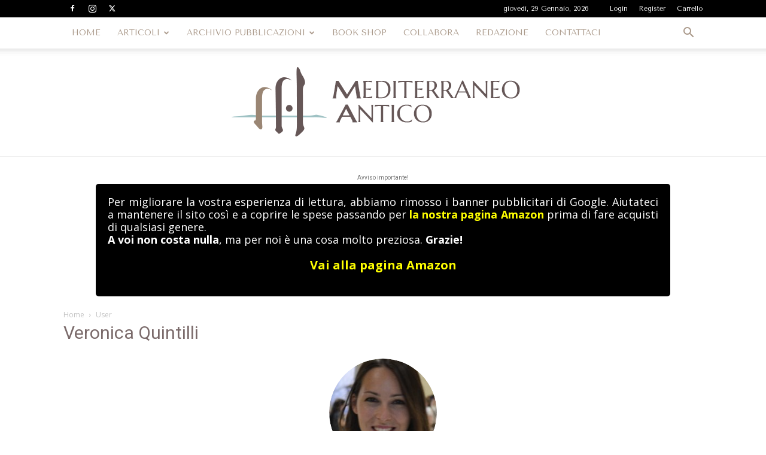

--- FILE ---
content_type: text/html; charset=UTF-8
request_url: https://mediterraneoantico.it/user/veronica+quintili/
body_size: 32992
content:
<!doctype html >
<!--[if IE 8]>    <html class="ie8" lang="en"> <![endif]-->
<!--[if IE 9]>    <html class="ie9" lang="en"> <![endif]-->
<!--[if gt IE 8]><!--> <html lang="it-IT"> <!--<![endif]-->
<head>
    <title>Veronica Quintilli | MediterraneoAntico</title>
    <meta charset="UTF-8" />
    <meta name="viewport" content="width=device-width, initial-scale=1.0">
    <link rel="pingback" href="https://mediterraneoantico.it/xmlrpc.php" />
    <meta name='robots' content='index, follow, max-image-preview:large, max-snippet:-1, max-video-preview:-1' />
	<style>img:is([sizes="auto" i], [sizes^="auto," i]) { contain-intrinsic-size: 3000px 1500px }</style>
	<link rel="icon" type="image/png" href="https://mediterraneoantico.it/wp-content/uploads/2018/10/favicon.png"><link rel='dns-prefetch' href='//maxcdn.bootstrapcdn.com' />
<link rel='dns-prefetch' href='//fonts.googleapis.com' />
<script type="text/javascript">
/* <![CDATA[ */
window._wpemojiSettings = {"baseUrl":"https:\/\/s.w.org\/images\/core\/emoji\/16.0.1\/72x72\/","ext":".png","svgUrl":"https:\/\/s.w.org\/images\/core\/emoji\/16.0.1\/svg\/","svgExt":".svg","source":{"concatemoji":"https:\/\/mediterraneoantico.it\/wp-includes\/js\/wp-emoji-release.min.js?ver=6.8.3"}};
/*! This file is auto-generated */
!function(s,n){var o,i,e;function c(e){try{var t={supportTests:e,timestamp:(new Date).valueOf()};sessionStorage.setItem(o,JSON.stringify(t))}catch(e){}}function p(e,t,n){e.clearRect(0,0,e.canvas.width,e.canvas.height),e.fillText(t,0,0);var t=new Uint32Array(e.getImageData(0,0,e.canvas.width,e.canvas.height).data),a=(e.clearRect(0,0,e.canvas.width,e.canvas.height),e.fillText(n,0,0),new Uint32Array(e.getImageData(0,0,e.canvas.width,e.canvas.height).data));return t.every(function(e,t){return e===a[t]})}function u(e,t){e.clearRect(0,0,e.canvas.width,e.canvas.height),e.fillText(t,0,0);for(var n=e.getImageData(16,16,1,1),a=0;a<n.data.length;a++)if(0!==n.data[a])return!1;return!0}function f(e,t,n,a){switch(t){case"flag":return n(e,"\ud83c\udff3\ufe0f\u200d\u26a7\ufe0f","\ud83c\udff3\ufe0f\u200b\u26a7\ufe0f")?!1:!n(e,"\ud83c\udde8\ud83c\uddf6","\ud83c\udde8\u200b\ud83c\uddf6")&&!n(e,"\ud83c\udff4\udb40\udc67\udb40\udc62\udb40\udc65\udb40\udc6e\udb40\udc67\udb40\udc7f","\ud83c\udff4\u200b\udb40\udc67\u200b\udb40\udc62\u200b\udb40\udc65\u200b\udb40\udc6e\u200b\udb40\udc67\u200b\udb40\udc7f");case"emoji":return!a(e,"\ud83e\udedf")}return!1}function g(e,t,n,a){var r="undefined"!=typeof WorkerGlobalScope&&self instanceof WorkerGlobalScope?new OffscreenCanvas(300,150):s.createElement("canvas"),o=r.getContext("2d",{willReadFrequently:!0}),i=(o.textBaseline="top",o.font="600 32px Arial",{});return e.forEach(function(e){i[e]=t(o,e,n,a)}),i}function t(e){var t=s.createElement("script");t.src=e,t.defer=!0,s.head.appendChild(t)}"undefined"!=typeof Promise&&(o="wpEmojiSettingsSupports",i=["flag","emoji"],n.supports={everything:!0,everythingExceptFlag:!0},e=new Promise(function(e){s.addEventListener("DOMContentLoaded",e,{once:!0})}),new Promise(function(t){var n=function(){try{var e=JSON.parse(sessionStorage.getItem(o));if("object"==typeof e&&"number"==typeof e.timestamp&&(new Date).valueOf()<e.timestamp+604800&&"object"==typeof e.supportTests)return e.supportTests}catch(e){}return null}();if(!n){if("undefined"!=typeof Worker&&"undefined"!=typeof OffscreenCanvas&&"undefined"!=typeof URL&&URL.createObjectURL&&"undefined"!=typeof Blob)try{var e="postMessage("+g.toString()+"("+[JSON.stringify(i),f.toString(),p.toString(),u.toString()].join(",")+"));",a=new Blob([e],{type:"text/javascript"}),r=new Worker(URL.createObjectURL(a),{name:"wpTestEmojiSupports"});return void(r.onmessage=function(e){c(n=e.data),r.terminate(),t(n)})}catch(e){}c(n=g(i,f,p,u))}t(n)}).then(function(e){for(var t in e)n.supports[t]=e[t],n.supports.everything=n.supports.everything&&n.supports[t],"flag"!==t&&(n.supports.everythingExceptFlag=n.supports.everythingExceptFlag&&n.supports[t]);n.supports.everythingExceptFlag=n.supports.everythingExceptFlag&&!n.supports.flag,n.DOMReady=!1,n.readyCallback=function(){n.DOMReady=!0}}).then(function(){return e}).then(function(){var e;n.supports.everything||(n.readyCallback(),(e=n.source||{}).concatemoji?t(e.concatemoji):e.wpemoji&&e.twemoji&&(t(e.twemoji),t(e.wpemoji)))}))}((window,document),window._wpemojiSettings);
/* ]]> */
</script>
<style id='wp-emoji-styles-inline-css' type='text/css'>

	img.wp-smiley, img.emoji {
		display: inline !important;
		border: none !important;
		box-shadow: none !important;
		height: 1em !important;
		width: 1em !important;
		margin: 0 0.07em !important;
		vertical-align: -0.1em !important;
		background: none !important;
		padding: 0 !important;
	}
</style>
<link rel='stylesheet' id='wp-block-library-css' href='https://mediterraneoantico.it/wp-includes/css/dist/block-library/style.min.css?ver=6.8.3' type='text/css' media='all' />
<style id='classic-theme-styles-inline-css' type='text/css'>
/*! This file is auto-generated */
.wp-block-button__link{color:#fff;background-color:#32373c;border-radius:9999px;box-shadow:none;text-decoration:none;padding:calc(.667em + 2px) calc(1.333em + 2px);font-size:1.125em}.wp-block-file__button{background:#32373c;color:#fff;text-decoration:none}
</style>
<style id='co-authors-plus-coauthors-style-inline-css' type='text/css'>
.wp-block-co-authors-plus-coauthors.is-layout-flow [class*=wp-block-co-authors-plus]{display:inline}

</style>
<style id='co-authors-plus-avatar-style-inline-css' type='text/css'>
.wp-block-co-authors-plus-avatar :where(img){height:auto;max-width:100%;vertical-align:bottom}.wp-block-co-authors-plus-coauthors.is-layout-flow .wp-block-co-authors-plus-avatar :where(img){vertical-align:middle}.wp-block-co-authors-plus-avatar:is(.alignleft,.alignright){display:table}.wp-block-co-authors-plus-avatar.aligncenter{display:table;margin-inline:auto}

</style>
<style id='co-authors-plus-image-style-inline-css' type='text/css'>
.wp-block-co-authors-plus-image{margin-bottom:0}.wp-block-co-authors-plus-image :where(img){height:auto;max-width:100%;vertical-align:bottom}.wp-block-co-authors-plus-coauthors.is-layout-flow .wp-block-co-authors-plus-image :where(img){vertical-align:middle}.wp-block-co-authors-plus-image:is(.alignfull,.alignwide) :where(img){width:100%}.wp-block-co-authors-plus-image:is(.alignleft,.alignright){display:table}.wp-block-co-authors-plus-image.aligncenter{display:table;margin-inline:auto}

</style>
<style id='create-block-campaignblock-style-inline-css' type='text/css'>
/*!***************************************************************************************************************************************************************************************************************************************!*\
  !*** css ./node_modules/css-loader/dist/cjs.js??ruleSet[1].rules[4].use[1]!./node_modules/postcss-loader/dist/cjs.js??ruleSet[1].rules[4].use[2]!./node_modules/sass-loader/dist/cjs.js??ruleSet[1].rules[4].use[3]!./src/style.scss ***!
  \***************************************************************************************************************************************************************************************************************************************/
/**
 * The following styles get applied both on the front of your site
 * and in the editor.
 *
 * Replace them with your own styles or remove the file completely.
 */
.wp-block-create-block-campaignblock {
  background-color: white;
  padding: 20px;
  text-align: center;
}

.wp-block-create-block-campaignblock .charitable-logo {
  margin-left: auto;
  margin-right: auto;
  display: table;
}

/*# sourceMappingURL=style-index.css.map*/
</style>
<style id='charitable-campaigns-block-style-inline-css' type='text/css'>
/*!***************************************************************************************************************************************************************************************************************************************!*\
  !*** css ./node_modules/css-loader/dist/cjs.js??ruleSet[1].rules[4].use[1]!./node_modules/postcss-loader/dist/cjs.js??ruleSet[1].rules[4].use[2]!./node_modules/sass-loader/dist/cjs.js??ruleSet[1].rules[4].use[3]!./src/style.scss ***!
  \***************************************************************************************************************************************************************************************************************************************/
/**
 * The following styles get applied both on the front of your site
 * and in the editor.
 *
 * Replace them with your own styles or remove the file completely.
 */
 .wp-block-charitable-campaigns-block {
  background-color: white;
  padding: 20px;
  text-align: center;
}
.wp-block-charitable-campaigns-block h5 {
  margin: 0 auto;
  margin-top: 0 !important;
  margin-bottom: 0px !important;
}
.wp-block-charitable-campaigns-block p {
  font-size: 11px;
  line-height: 16px;
  text-align: center;
  font-weight: 400;
  font-family: "Inter var", -apple-system, BlinkMacSystemFont, "Helvetica Neue", Helvetica, sans-serif !important;
}
.wp-block-charitable-campaigns-block .charitable-logo {
  margin-left: auto;
  margin-right: auto;
  display: table;
}
/*# sourceMappingURL=style-index.css.map*/
</style>
<style id='charitable-donations-block-style-inline-css' type='text/css'>
/*!***************************************************************************************************************************************************************************************************************************************!*\
  !*** css ./node_modules/css-loader/dist/cjs.js??ruleSet[1].rules[4].use[1]!./node_modules/postcss-loader/dist/cjs.js??ruleSet[1].rules[4].use[2]!./node_modules/sass-loader/dist/cjs.js??ruleSet[1].rules[4].use[3]!./src/style.scss ***!
  \***************************************************************************************************************************************************************************************************************************************/
/**
 * The following styles get applied both on the front of your site
 * and in the editor.
 *
 * Replace them with your own styles or remove the file completely.
 */
 .wp-block-charitable-donations-block {
  background-color: white;
  padding: 20px;
  text-align: center;
}
.wp-block-charitable-donations-block h5 {
  margin: 0 auto;
  margin-top: 0 !important;
  margin-bottom: 0px !important;
}
.wp-block-charitable-donations-block p {
  font-size: 11px;
  line-height: 16px;
  text-align: center;
  font-weight: 400;
  font-family: "Inter var", -apple-system, BlinkMacSystemFont, "Helvetica Neue", Helvetica, sans-serif !important;
}
.wp-block-charitable-donations-block .charitable-logo {
  margin-left: auto;
  margin-right: auto;
  display: table;
}
/*# sourceMappingURL=style-index.css.map*/
</style>
<style id='charitable-donors-block-style-inline-css' type='text/css'>
/*!***************************************************************************************************************************************************************************************************************************************!*\
  !*** css ./node_modules/css-loader/dist/cjs.js??ruleSet[1].rules[4].use[1]!./node_modules/postcss-loader/dist/cjs.js??ruleSet[1].rules[4].use[2]!./node_modules/sass-loader/dist/cjs.js??ruleSet[1].rules[4].use[3]!./src/style.scss ***!
  \***************************************************************************************************************************************************************************************************************************************/
/**
 * The following styles get applied both on the front of your site
 * and in the editor.
 *
 * Replace them with your own styles or remove the file completely.
 */
.wp-block-charitable-donors-block {
  background-color: white;
  padding: 20px;
  text-align: center;
}

.wp-block-charitable-donors-block h5 {
  margin: 0 auto;
  margin-top: 0 !important;
  margin-bottom: 0px !important;
}

.wp-block-charitable-donors-block p {
  font-size: 11px;
  line-height: 16px;
  text-align: center;
  font-weight: 400;
  font-family: "Inter var", -apple-system, BlinkMacSystemFont, "Helvetica Neue", Helvetica, sans-serif !important;
}

.wp-block-charitable-donors-block .charitable-logo {
  margin-left: auto;
  margin-right: auto;
  display: table;
}

/*# sourceMappingURL=style-index.css.map*/
</style>
<style id='charitable-donation-button-style-inline-css' type='text/css'>
/*!***************************************************************************************************************************************************************************************************************************************!*\
  !*** css ./node_modules/css-loader/dist/cjs.js??ruleSet[1].rules[4].use[1]!./node_modules/postcss-loader/dist/cjs.js??ruleSet[1].rules[4].use[2]!./node_modules/sass-loader/dist/cjs.js??ruleSet[1].rules[4].use[3]!./src/style.scss ***!
  \***************************************************************************************************************************************************************************************************************************************/
/**
 * The following styles get applied both on the front of your site
 * and in the editor.
 *
 * Replace them with your own styles or remove the file completely.
 */
 .wp-block-charitable-donation-button {
  background-color: white;
  padding: 20px;
  text-align: center;
}
.wp-block-charitable-donation-button h5 {
  margin: 0 auto;
  margin-top: 0 !important;
  margin-bottom: 0px !important;
}
.wp-block-charitable-donation-button p {
  font-size: 11px;
  line-height: 16px;
  text-align: center;
  font-weight: 400;
  font-family: "Inter var", -apple-system, BlinkMacSystemFont, "Helvetica Neue", Helvetica, sans-serif !important;
}
.wp-block-charitable-donation-button .charitable-logo {
  margin-left: auto;
  margin-right: auto;
  display: table;
}

/*# sourceMappingURL=style-index.css.map*/
</style>
<style id='charitable-campaign-progress-bar-style-inline-css' type='text/css'>
/*!***************************************************************************************************************************************************************************************************************************************!*\
  !*** css ./node_modules/css-loader/dist/cjs.js??ruleSet[1].rules[4].use[1]!./node_modules/postcss-loader/dist/cjs.js??ruleSet[1].rules[4].use[2]!./node_modules/sass-loader/dist/cjs.js??ruleSet[1].rules[4].use[3]!./src/style.scss ***!
  \***************************************************************************************************************************************************************************************************************************************/
/**
 * The following styles get applied both on the front of your site
 * and in the editor.
 *
 * Replace them with your own styles or remove the file completely.
 */
.wp-block-charitable-campaign-progress-bar {
  background-color: white;
  padding: 20px;
  text-align: center;
}

.wp-block-charitable-campaign-progress-bar h5 {
  margin: 0 auto;
  margin-top: 0 !important;
  margin-bottom: 0px !important;
}

.wp-block-charitable-campaign-progress-bar p {
  font-size: 11px;
  line-height: 16px;
  text-align: center;
  font-weight: 400;
  font-family: "Inter var", -apple-system, BlinkMacSystemFont, "Helvetica Neue", Helvetica, sans-serif !important;
}

.wp-block-charitable-campaign-progress-bar .charitable-logo {
  margin-left: auto;
  margin-right: auto;
  display: table;
}

/*# sourceMappingURL=style-index.css.map*/
</style>
<style id='charitable-campaign-stats-style-inline-css' type='text/css'>
/*!***************************************************************************************************************************************************************************************************************************************!*\
  !*** css ./node_modules/css-loader/dist/cjs.js??ruleSet[1].rules[4].use[1]!./node_modules/postcss-loader/dist/cjs.js??ruleSet[1].rules[4].use[2]!./node_modules/sass-loader/dist/cjs.js??ruleSet[1].rules[4].use[3]!./src/style.scss ***!
  \***************************************************************************************************************************************************************************************************************************************/
/**
 * The following styles get applied both on the front of your site
 * and in the editor.
 *
 * Replace them with your own styles or remove the file completely.
 */
.wp-block-charitable-campaign-stats {
  background-color: white;
  padding: 20px;
  text-align: center;
}

.wp-block-charitable-campaign-stats h5 {
  margin: 0 auto;
  margin-top: 0 !important;
  margin-bottom: 0px !important;
}

.wp-block-charitable-campaign-stats p {
  font-size: 11px;
  line-height: 16px;
  text-align: center;
  font-weight: 400;
  font-family: "Inter var", -apple-system, BlinkMacSystemFont, "Helvetica Neue", Helvetica, sans-serif !important;
}

.wp-block-charitable-campaign-stats .charitable-logo {
  margin-left: auto;
  margin-right: auto;
  display: table;
}

/*# sourceMappingURL=style-index.css.map*/
</style>
<style id='charitable-my-donations-style-inline-css' type='text/css'>
/*!***************************************************************************************************************************************************************************************************************************************!*\
  !*** css ./node_modules/css-loader/dist/cjs.js??ruleSet[1].rules[4].use[1]!./node_modules/postcss-loader/dist/cjs.js??ruleSet[1].rules[4].use[2]!./node_modules/sass-loader/dist/cjs.js??ruleSet[1].rules[4].use[3]!./src/style.scss ***!
  \***************************************************************************************************************************************************************************************************************************************/
/**
 * The following styles get applied both on the front of your site
 * and in the editor.
 *
 * Replace them with your own styles or remove the file completely.
 */
.wp-block-charitable-my-donations {
  background-color: white;
  padding: 20px;
  text-align: center;
}

.wp-block-charitable-my-donations h5 {
  margin: 0 auto;
  margin-top: 0 !important;
  margin-bottom: 0px !important;
}

.wp-block-charitable-my-donations p {
  font-size: 11px;
  line-height: 16px;
  text-align: center;
  font-weight: 400;
  font-family: "Inter var", -apple-system, BlinkMacSystemFont, "Helvetica Neue", Helvetica, sans-serif !important;
}

.wp-block-charitable-my-donations .charitable-logo {
  margin-left: auto;
  margin-right: auto;
  display: table;
}

/*# sourceMappingURL=style-index.css.map*/
</style>
<style id='global-styles-inline-css' type='text/css'>
:root{--wp--preset--aspect-ratio--square: 1;--wp--preset--aspect-ratio--4-3: 4/3;--wp--preset--aspect-ratio--3-4: 3/4;--wp--preset--aspect-ratio--3-2: 3/2;--wp--preset--aspect-ratio--2-3: 2/3;--wp--preset--aspect-ratio--16-9: 16/9;--wp--preset--aspect-ratio--9-16: 9/16;--wp--preset--color--black: #000000;--wp--preset--color--cyan-bluish-gray: #abb8c3;--wp--preset--color--white: #ffffff;--wp--preset--color--pale-pink: #f78da7;--wp--preset--color--vivid-red: #cf2e2e;--wp--preset--color--luminous-vivid-orange: #ff6900;--wp--preset--color--luminous-vivid-amber: #fcb900;--wp--preset--color--light-green-cyan: #7bdcb5;--wp--preset--color--vivid-green-cyan: #00d084;--wp--preset--color--pale-cyan-blue: #8ed1fc;--wp--preset--color--vivid-cyan-blue: #0693e3;--wp--preset--color--vivid-purple: #9b51e0;--wp--preset--gradient--vivid-cyan-blue-to-vivid-purple: linear-gradient(135deg,rgba(6,147,227,1) 0%,rgb(155,81,224) 100%);--wp--preset--gradient--light-green-cyan-to-vivid-green-cyan: linear-gradient(135deg,rgb(122,220,180) 0%,rgb(0,208,130) 100%);--wp--preset--gradient--luminous-vivid-amber-to-luminous-vivid-orange: linear-gradient(135deg,rgba(252,185,0,1) 0%,rgba(255,105,0,1) 100%);--wp--preset--gradient--luminous-vivid-orange-to-vivid-red: linear-gradient(135deg,rgba(255,105,0,1) 0%,rgb(207,46,46) 100%);--wp--preset--gradient--very-light-gray-to-cyan-bluish-gray: linear-gradient(135deg,rgb(238,238,238) 0%,rgb(169,184,195) 100%);--wp--preset--gradient--cool-to-warm-spectrum: linear-gradient(135deg,rgb(74,234,220) 0%,rgb(151,120,209) 20%,rgb(207,42,186) 40%,rgb(238,44,130) 60%,rgb(251,105,98) 80%,rgb(254,248,76) 100%);--wp--preset--gradient--blush-light-purple: linear-gradient(135deg,rgb(255,206,236) 0%,rgb(152,150,240) 100%);--wp--preset--gradient--blush-bordeaux: linear-gradient(135deg,rgb(254,205,165) 0%,rgb(254,45,45) 50%,rgb(107,0,62) 100%);--wp--preset--gradient--luminous-dusk: linear-gradient(135deg,rgb(255,203,112) 0%,rgb(199,81,192) 50%,rgb(65,88,208) 100%);--wp--preset--gradient--pale-ocean: linear-gradient(135deg,rgb(255,245,203) 0%,rgb(182,227,212) 50%,rgb(51,167,181) 100%);--wp--preset--gradient--electric-grass: linear-gradient(135deg,rgb(202,248,128) 0%,rgb(113,206,126) 100%);--wp--preset--gradient--midnight: linear-gradient(135deg,rgb(2,3,129) 0%,rgb(40,116,252) 100%);--wp--preset--font-size--small: 11px;--wp--preset--font-size--medium: 20px;--wp--preset--font-size--large: 32px;--wp--preset--font-size--x-large: 42px;--wp--preset--font-size--regular: 15px;--wp--preset--font-size--larger: 50px;--wp--preset--spacing--20: 0.44rem;--wp--preset--spacing--30: 0.67rem;--wp--preset--spacing--40: 1rem;--wp--preset--spacing--50: 1.5rem;--wp--preset--spacing--60: 2.25rem;--wp--preset--spacing--70: 3.38rem;--wp--preset--spacing--80: 5.06rem;--wp--preset--shadow--natural: 6px 6px 9px rgba(0, 0, 0, 0.2);--wp--preset--shadow--deep: 12px 12px 50px rgba(0, 0, 0, 0.4);--wp--preset--shadow--sharp: 6px 6px 0px rgba(0, 0, 0, 0.2);--wp--preset--shadow--outlined: 6px 6px 0px -3px rgba(255, 255, 255, 1), 6px 6px rgba(0, 0, 0, 1);--wp--preset--shadow--crisp: 6px 6px 0px rgba(0, 0, 0, 1);}:where(.is-layout-flex){gap: 0.5em;}:where(.is-layout-grid){gap: 0.5em;}body .is-layout-flex{display: flex;}.is-layout-flex{flex-wrap: wrap;align-items: center;}.is-layout-flex > :is(*, div){margin: 0;}body .is-layout-grid{display: grid;}.is-layout-grid > :is(*, div){margin: 0;}:where(.wp-block-columns.is-layout-flex){gap: 2em;}:where(.wp-block-columns.is-layout-grid){gap: 2em;}:where(.wp-block-post-template.is-layout-flex){gap: 1.25em;}:where(.wp-block-post-template.is-layout-grid){gap: 1.25em;}.has-black-color{color: var(--wp--preset--color--black) !important;}.has-cyan-bluish-gray-color{color: var(--wp--preset--color--cyan-bluish-gray) !important;}.has-white-color{color: var(--wp--preset--color--white) !important;}.has-pale-pink-color{color: var(--wp--preset--color--pale-pink) !important;}.has-vivid-red-color{color: var(--wp--preset--color--vivid-red) !important;}.has-luminous-vivid-orange-color{color: var(--wp--preset--color--luminous-vivid-orange) !important;}.has-luminous-vivid-amber-color{color: var(--wp--preset--color--luminous-vivid-amber) !important;}.has-light-green-cyan-color{color: var(--wp--preset--color--light-green-cyan) !important;}.has-vivid-green-cyan-color{color: var(--wp--preset--color--vivid-green-cyan) !important;}.has-pale-cyan-blue-color{color: var(--wp--preset--color--pale-cyan-blue) !important;}.has-vivid-cyan-blue-color{color: var(--wp--preset--color--vivid-cyan-blue) !important;}.has-vivid-purple-color{color: var(--wp--preset--color--vivid-purple) !important;}.has-black-background-color{background-color: var(--wp--preset--color--black) !important;}.has-cyan-bluish-gray-background-color{background-color: var(--wp--preset--color--cyan-bluish-gray) !important;}.has-white-background-color{background-color: var(--wp--preset--color--white) !important;}.has-pale-pink-background-color{background-color: var(--wp--preset--color--pale-pink) !important;}.has-vivid-red-background-color{background-color: var(--wp--preset--color--vivid-red) !important;}.has-luminous-vivid-orange-background-color{background-color: var(--wp--preset--color--luminous-vivid-orange) !important;}.has-luminous-vivid-amber-background-color{background-color: var(--wp--preset--color--luminous-vivid-amber) !important;}.has-light-green-cyan-background-color{background-color: var(--wp--preset--color--light-green-cyan) !important;}.has-vivid-green-cyan-background-color{background-color: var(--wp--preset--color--vivid-green-cyan) !important;}.has-pale-cyan-blue-background-color{background-color: var(--wp--preset--color--pale-cyan-blue) !important;}.has-vivid-cyan-blue-background-color{background-color: var(--wp--preset--color--vivid-cyan-blue) !important;}.has-vivid-purple-background-color{background-color: var(--wp--preset--color--vivid-purple) !important;}.has-black-border-color{border-color: var(--wp--preset--color--black) !important;}.has-cyan-bluish-gray-border-color{border-color: var(--wp--preset--color--cyan-bluish-gray) !important;}.has-white-border-color{border-color: var(--wp--preset--color--white) !important;}.has-pale-pink-border-color{border-color: var(--wp--preset--color--pale-pink) !important;}.has-vivid-red-border-color{border-color: var(--wp--preset--color--vivid-red) !important;}.has-luminous-vivid-orange-border-color{border-color: var(--wp--preset--color--luminous-vivid-orange) !important;}.has-luminous-vivid-amber-border-color{border-color: var(--wp--preset--color--luminous-vivid-amber) !important;}.has-light-green-cyan-border-color{border-color: var(--wp--preset--color--light-green-cyan) !important;}.has-vivid-green-cyan-border-color{border-color: var(--wp--preset--color--vivid-green-cyan) !important;}.has-pale-cyan-blue-border-color{border-color: var(--wp--preset--color--pale-cyan-blue) !important;}.has-vivid-cyan-blue-border-color{border-color: var(--wp--preset--color--vivid-cyan-blue) !important;}.has-vivid-purple-border-color{border-color: var(--wp--preset--color--vivid-purple) !important;}.has-vivid-cyan-blue-to-vivid-purple-gradient-background{background: var(--wp--preset--gradient--vivid-cyan-blue-to-vivid-purple) !important;}.has-light-green-cyan-to-vivid-green-cyan-gradient-background{background: var(--wp--preset--gradient--light-green-cyan-to-vivid-green-cyan) !important;}.has-luminous-vivid-amber-to-luminous-vivid-orange-gradient-background{background: var(--wp--preset--gradient--luminous-vivid-amber-to-luminous-vivid-orange) !important;}.has-luminous-vivid-orange-to-vivid-red-gradient-background{background: var(--wp--preset--gradient--luminous-vivid-orange-to-vivid-red) !important;}.has-very-light-gray-to-cyan-bluish-gray-gradient-background{background: var(--wp--preset--gradient--very-light-gray-to-cyan-bluish-gray) !important;}.has-cool-to-warm-spectrum-gradient-background{background: var(--wp--preset--gradient--cool-to-warm-spectrum) !important;}.has-blush-light-purple-gradient-background{background: var(--wp--preset--gradient--blush-light-purple) !important;}.has-blush-bordeaux-gradient-background{background: var(--wp--preset--gradient--blush-bordeaux) !important;}.has-luminous-dusk-gradient-background{background: var(--wp--preset--gradient--luminous-dusk) !important;}.has-pale-ocean-gradient-background{background: var(--wp--preset--gradient--pale-ocean) !important;}.has-electric-grass-gradient-background{background: var(--wp--preset--gradient--electric-grass) !important;}.has-midnight-gradient-background{background: var(--wp--preset--gradient--midnight) !important;}.has-small-font-size{font-size: var(--wp--preset--font-size--small) !important;}.has-medium-font-size{font-size: var(--wp--preset--font-size--medium) !important;}.has-large-font-size{font-size: var(--wp--preset--font-size--large) !important;}.has-x-large-font-size{font-size: var(--wp--preset--font-size--x-large) !important;}
:where(.wp-block-post-template.is-layout-flex){gap: 1.25em;}:where(.wp-block-post-template.is-layout-grid){gap: 1.25em;}
:where(.wp-block-columns.is-layout-flex){gap: 2em;}:where(.wp-block-columns.is-layout-grid){gap: 2em;}
:root :where(.wp-block-pullquote){font-size: 1.5em;line-height: 1.6;}
</style>
<link rel='stylesheet' id='wpsm_counter-font-awesome-front-css' href='https://mediterraneoantico.it/wp-content/plugins/counter-number-showcase/assets/css/font-awesome/css/font-awesome.min.css?ver=6.8.3' type='text/css' media='all' />
<link rel='stylesheet' id='wpsm_counter_bootstrap-front-css' href='https://mediterraneoantico.it/wp-content/plugins/counter-number-showcase/assets/css/bootstrap-front.css?ver=6.8.3' type='text/css' media='all' />
<link rel='stylesheet' id='wpsm_counter_column-css' href='https://mediterraneoantico.it/wp-content/plugins/counter-number-showcase/assets/css/counter-column.css?ver=6.8.3' type='text/css' media='all' />
<link rel='stylesheet' id='cff-css' href='https://mediterraneoantico.it/wp-content/plugins/custom-facebook-feed-pro-2/css/cff-style.css?ver=2.5.5' type='text/css' media='all' />
<link rel='stylesheet' id='cff-font-awesome-css' href='//maxcdn.bootstrapcdn.com/font-awesome/4.2.0/css/font-awesome.min.css?ver=4.2.0' type='text/css' media='all' />
<link rel='stylesheet' id='wpa-css-css' href='https://mediterraneoantico.it/wp-content/plugins/honeypot/includes/css/wpa.css?ver=2.3.04' type='text/css' media='all' />
<link rel='stylesheet' id='uaf_client_css-css' href='https://mediterraneoantico.it/wp-content/uploads/useanyfont/uaf.css?ver=1768672325' type='text/css' media='all' />
<link rel='stylesheet' id='woocommerce-layout-css' href='https://mediterraneoantico.it/wp-content/plugins/woocommerce/assets/css/woocommerce-layout.css?ver=10.4.3' type='text/css' media='all' />
<link rel='stylesheet' id='woocommerce-smallscreen-css' href='https://mediterraneoantico.it/wp-content/plugins/woocommerce/assets/css/woocommerce-smallscreen.css?ver=10.4.3' type='text/css' media='only screen and (max-width: 768px)' />
<link rel='stylesheet' id='woocommerce-general-css' href='https://mediterraneoantico.it/wp-content/plugins/woocommerce/assets/css/woocommerce.css?ver=10.4.3' type='text/css' media='all' />
<style id='woocommerce-inline-inline-css' type='text/css'>
.woocommerce form .form-row .required { visibility: visible; }
</style>
<link rel='stylesheet' id='wpos-slick-style-css' href='https://mediterraneoantico.it/wp-content/plugins/wp-responsive-recent-post-slider-pro/assets/css/slick.css?ver=1.3.5' type='text/css' media='all' />
<link rel='stylesheet' id='wprpsp-public-style-css' href='https://mediterraneoantico.it/wp-content/plugins/wp-responsive-recent-post-slider-pro/assets/css/wprpsp-public.css?ver=1.3.5' type='text/css' media='all' />
<link rel='stylesheet' id='ppress-frontend-css' href='https://mediterraneoantico.it/wp-content/plugins/wp-user-avatar/assets/css/frontend.min.css?ver=4.16.8' type='text/css' media='all' />
<link rel='stylesheet' id='ppress-flatpickr-css' href='https://mediterraneoantico.it/wp-content/plugins/wp-user-avatar/assets/flatpickr/flatpickr.min.css?ver=4.16.8' type='text/css' media='all' />
<link rel='stylesheet' id='ppress-select2-css' href='https://mediterraneoantico.it/wp-content/plugins/wp-user-avatar/assets/select2/select2.min.css?ver=6.8.3' type='text/css' media='all' />
<link rel='stylesheet' id='yop-public-css' href='https://mediterraneoantico.it/wp-content/plugins/yop-poll/public/assets/css/yop-poll-public-6.5.39.css?ver=6.8.3' type='text/css' media='all' />
<link rel='stylesheet' id='charitable-styles-css' href='https://mediterraneoantico.it/wp-content/plugins/charitable/assets/css/charitable.min.css?ver=1.8.9.1' type='text/css' media='all' />
<link rel='stylesheet' id='dashicons-css' href='https://mediterraneoantico.it/wp-includes/css/dashicons.min.css?ver=6.8.3' type='text/css' media='all' />
<link rel='stylesheet' id='td-plugin-multi-purpose-css' href='https://mediterraneoantico.it/wp-content/plugins/td-composer/td-multi-purpose/style.css?ver=7cd248d7ca13c255207c3f8b916c3f00' type='text/css' media='all' />
<link rel='stylesheet' id='google-fonts-style-css' href='https://fonts.googleapis.com/css?family=Tenor+Sans%3A400%2C100%2C100italic%2C200%2C200italic%2C300%2C300italic%2C400italic%2C500%2C500italic%2C600%2C600italic%2C700%2C700italic%2C800%2C800italic%2C900%2C900italic%7COpen+Sans%3A400%2C600%2C700%2C100%2C100italic%2C200%2C200italic%2C300%2C300italic%2C400italic%2C500%2C500italic%2C600italic%2C700italic%2C800%2C800italic%2C900%2C900italic%7CRoboto%3A400%2C600%2C700%2C100%2C100italic%2C200%2C200italic%2C300%2C300italic%2C400italic%2C500%2C500italic%2C600italic%2C700italic%2C800%2C800italic%2C900%2C900italic&#038;display=swap&#038;ver=12.7.3' type='text/css' media='all' />
<link rel='stylesheet' id='td-theme-css' href='https://mediterraneoantico.it/wp-content/themes/Newspaper/style.css?ver=12.7.3' type='text/css' media='all' />
<style id='td-theme-inline-css' type='text/css'>@media (max-width:767px){.td-header-desktop-wrap{display:none}}@media (min-width:767px){.td-header-mobile-wrap{display:none}}</style>
<link rel='stylesheet' id='um_modal-css' href='https://mediterraneoantico.it/wp-content/plugins/ultimate-member/assets/css/um-modal.min.css?ver=2.10.6' type='text/css' media='all' />
<link rel='stylesheet' id='um_ui-css' href='https://mediterraneoantico.it/wp-content/plugins/ultimate-member/assets/libs/jquery-ui/jquery-ui.min.css?ver=1.13.2' type='text/css' media='all' />
<link rel='stylesheet' id='um_tipsy-css' href='https://mediterraneoantico.it/wp-content/plugins/ultimate-member/assets/libs/tipsy/tipsy.min.css?ver=1.0.0a' type='text/css' media='all' />
<link rel='stylesheet' id='um_raty-css' href='https://mediterraneoantico.it/wp-content/plugins/ultimate-member/assets/libs/raty/um-raty.min.css?ver=2.6.0' type='text/css' media='all' />
<link rel='stylesheet' id='select2-css' href='https://mediterraneoantico.it/wp-content/plugins/ultimate-member/assets/libs/select2/select2.min.css?ver=4.0.13' type='text/css' media='all' />
<link rel='stylesheet' id='um_fileupload-css' href='https://mediterraneoantico.it/wp-content/plugins/ultimate-member/assets/css/um-fileupload.min.css?ver=2.10.6' type='text/css' media='all' />
<link rel='stylesheet' id='um_confirm-css' href='https://mediterraneoantico.it/wp-content/plugins/ultimate-member/assets/libs/um-confirm/um-confirm.min.css?ver=1.0' type='text/css' media='all' />
<link rel='stylesheet' id='um_datetime-css' href='https://mediterraneoantico.it/wp-content/plugins/ultimate-member/assets/libs/pickadate/default.min.css?ver=3.6.2' type='text/css' media='all' />
<link rel='stylesheet' id='um_datetime_date-css' href='https://mediterraneoantico.it/wp-content/plugins/ultimate-member/assets/libs/pickadate/default.date.min.css?ver=3.6.2' type='text/css' media='all' />
<link rel='stylesheet' id='um_datetime_time-css' href='https://mediterraneoantico.it/wp-content/plugins/ultimate-member/assets/libs/pickadate/default.time.min.css?ver=3.6.2' type='text/css' media='all' />
<link rel='stylesheet' id='um_fonticons_ii-css' href='https://mediterraneoantico.it/wp-content/plugins/ultimate-member/assets/libs/legacy/fonticons/fonticons-ii.min.css?ver=2.10.6' type='text/css' media='all' />
<link rel='stylesheet' id='um_fonticons_fa-css' href='https://mediterraneoantico.it/wp-content/plugins/ultimate-member/assets/libs/legacy/fonticons/fonticons-fa.min.css?ver=2.10.6' type='text/css' media='all' />
<link rel='stylesheet' id='um_fontawesome-css' href='https://mediterraneoantico.it/wp-content/plugins/ultimate-member/assets/css/um-fontawesome.min.css?ver=6.5.2' type='text/css' media='all' />
<link rel='stylesheet' id='um_common-css' href='https://mediterraneoantico.it/wp-content/plugins/ultimate-member/assets/css/common.min.css?ver=2.10.6' type='text/css' media='all' />
<link rel='stylesheet' id='um_responsive-css' href='https://mediterraneoantico.it/wp-content/plugins/ultimate-member/assets/css/um-responsive.min.css?ver=2.10.6' type='text/css' media='all' />
<link rel='stylesheet' id='um_styles-css' href='https://mediterraneoantico.it/wp-content/plugins/ultimate-member/assets/css/um-styles.min.css?ver=2.10.6' type='text/css' media='all' />
<link rel='stylesheet' id='um_crop-css' href='https://mediterraneoantico.it/wp-content/plugins/ultimate-member/assets/libs/cropper/cropper.min.css?ver=1.6.1' type='text/css' media='all' />
<link rel='stylesheet' id='um_profile-css' href='https://mediterraneoantico.it/wp-content/plugins/ultimate-member/assets/css/um-profile.min.css?ver=2.10.6' type='text/css' media='all' />
<link rel='stylesheet' id='um_account-css' href='https://mediterraneoantico.it/wp-content/plugins/ultimate-member/assets/css/um-account.min.css?ver=2.10.6' type='text/css' media='all' />
<link rel='stylesheet' id='um_misc-css' href='https://mediterraneoantico.it/wp-content/plugins/ultimate-member/assets/css/um-misc.min.css?ver=2.10.6' type='text/css' media='all' />
<link rel='stylesheet' id='um_default_css-css' href='https://mediterraneoantico.it/wp-content/plugins/ultimate-member/assets/css/um-old-default.min.css?ver=2.10.6' type='text/css' media='all' />
<link rel='stylesheet' id='sib-front-css-css' href='https://mediterraneoantico.it/wp-content/plugins/mailin/css/mailin-front.css?ver=6.8.3' type='text/css' media='all' />
<link rel='stylesheet' id='js_composer_front-css' href='https://mediterraneoantico.it/wp-content/plugins/js_composer/assets/css/js_composer.min.css?ver=7.7.2' type='text/css' media='all' />
<link rel='stylesheet' id='td-legacy-framework-front-style-css' href='https://mediterraneoantico.it/wp-content/plugins/td-composer/legacy/Newspaper/assets/css/td_legacy_main.css?ver=7cd248d7ca13c255207c3f8b916c3f00' type='text/css' media='all' />
<link rel='stylesheet' id='td-standard-pack-framework-front-style-css' href='https://mediterraneoantico.it/wp-content/plugins/td-standard-pack/Newspaper/assets/css/td_standard_pack_main.css?ver=c12e6da63ed2f212e87e44e5e9b9a302' type='text/css' media='all' />
<link rel='stylesheet' id='tdb_style_cloud_templates_front-css' href='https://mediterraneoantico.it/wp-content/plugins/td-cloud-library/assets/css/tdb_main.css?ver=6127d3b6131f900b2e62bb855b13dc3b' type='text/css' media='all' />
<link rel='stylesheet' id='td-woo-front-style-css' href='https://mediterraneoantico.it/wp-content/plugins/td-woo/assets/css/td-woo-front.css?ver=ec3a32d3501ab8f8aa53cdde009f24fc' type='text/css' media='all' />
<script type="text/javascript" src="https://mediterraneoantico.it/wp-content/plugins/charitable/assets/js/libraries/js-cookie.min.js?ver=2.1.4" id="js-cookie-js"></script>
<script type="text/javascript" id="charitable-sessions-js-extra">
/* <![CDATA[ */
var CHARITABLE_SESSION = {"ajaxurl":"https:\/\/mediterraneoantico.it\/wp-admin\/admin-ajax.php","id":"","cookie_name":"charitable_session","expiration":"86400","expiration_variant":"82800","secure":"","cookie_path":"\/","cookie_domain":"","generated_id":"f5e1a28f62ae2ff982fc87d8e71a0e78","disable_cookie":""};
/* ]]> */
</script>
<script type="text/javascript" src="https://mediterraneoantico.it/wp-content/plugins/charitable/assets/js/charitable-session.min.js?ver=1.8.9.1" id="charitable-sessions-js"></script>
<script type="text/javascript" src="https://mediterraneoantico.it/wp-includes/js/jquery/jquery.min.js?ver=3.7.1" id="jquery-core-js"></script>
<script type="text/javascript" src="https://mediterraneoantico.it/wp-includes/js/jquery/jquery-migrate.min.js?ver=3.4.1" id="jquery-migrate-js"></script>
<script type="text/javascript" src="https://mediterraneoantico.it/wp-content/plugins/woocommerce/assets/js/jquery-blockui/jquery.blockUI.min.js?ver=2.7.0-wc.10.4.3" id="wc-jquery-blockui-js" data-wp-strategy="defer"></script>
<script type="text/javascript" id="wc-add-to-cart-js-extra">
/* <![CDATA[ */
var wc_add_to_cart_params = {"ajax_url":"\/wp-admin\/admin-ajax.php","wc_ajax_url":"\/?wc-ajax=%%endpoint%%","i18n_view_cart":"Visualizza carrello","cart_url":"https:\/\/mediterraneoantico.it\/carrello\/","is_cart":"","cart_redirect_after_add":"no"};
/* ]]> */
</script>
<script type="text/javascript" src="https://mediterraneoantico.it/wp-content/plugins/woocommerce/assets/js/frontend/add-to-cart.min.js?ver=10.4.3" id="wc-add-to-cart-js" data-wp-strategy="defer"></script>
<script type="text/javascript" src="https://mediterraneoantico.it/wp-content/plugins/woocommerce/assets/js/js-cookie/js.cookie.min.js?ver=2.1.4-wc.10.4.3" id="wc-js-cookie-js" defer="defer" data-wp-strategy="defer"></script>
<script type="text/javascript" id="woocommerce-js-extra">
/* <![CDATA[ */
var woocommerce_params = {"ajax_url":"\/wp-admin\/admin-ajax.php","wc_ajax_url":"\/?wc-ajax=%%endpoint%%","i18n_password_show":"Mostra password","i18n_password_hide":"Nascondi password"};
/* ]]> */
</script>
<script type="text/javascript" src="https://mediterraneoantico.it/wp-content/plugins/woocommerce/assets/js/frontend/woocommerce.min.js?ver=10.4.3" id="woocommerce-js" defer="defer" data-wp-strategy="defer"></script>
<script type="text/javascript" src="https://mediterraneoantico.it/wp-content/plugins/wp-user-avatar/assets/flatpickr/flatpickr.min.js?ver=4.16.8" id="ppress-flatpickr-js"></script>
<script type="text/javascript" src="https://mediterraneoantico.it/wp-content/plugins/wp-user-avatar/assets/select2/select2.min.js?ver=4.16.8" id="ppress-select2-js"></script>
<script type="text/javascript" id="yop-public-js-extra">
/* <![CDATA[ */
var objectL10n = {"yopPollParams":{"urlParams":{"ajax":"https:\/\/mediterraneoantico.it\/wp-admin\/admin-ajax.php","wpLogin":"https:\/\/mediterraneoantico.it\/wp-login.php?redirect_to=https%3A%2F%2Fmediterraneoantico.it%2Fwp-admin%2Fadmin-ajax.php%3Faction%3Dyop_poll_record_wordpress_vote"},"apiParams":{"reCaptcha":{"siteKey":""},"reCaptchaV2Invisible":{"siteKey":""},"reCaptchaV3":{"siteKey":""},"hCaptcha":{"siteKey":""},"cloudflareTurnstile":{"siteKey":""}},"captchaParams":{"imgPath":"https:\/\/mediterraneoantico.it\/wp-content\/plugins\/yop-poll\/public\/assets\/img\/","url":"https:\/\/mediterraneoantico.it\/wp-content\/plugins\/yop-poll\/app.php","accessibilityAlt":"Sound icon","accessibilityTitle":"Accessibility option: listen to a question and answer it!","accessibilityDescription":"Type below the <strong>answer<\/strong> to what you hear. Numbers or words:","explanation":"Click or touch the <strong>ANSWER<\/strong>","refreshAlt":"Refresh\/reload icon","refreshTitle":"Refresh\/reload: get new images and accessibility option!"},"voteParams":{"invalidPoll":"Invalid Poll","noAnswersSelected":"No answer selected","minAnswersRequired":"At least {min_answers_allowed} answer(s) required","maxAnswersRequired":"A max of {max_answers_allowed} answer(s) accepted","noAnswerForOther":"No other answer entered","noValueForCustomField":"{custom_field_name} is required","tooManyCharsForCustomField":"Text for {custom_field_name} is too long","consentNotChecked":"You must agree to our terms and conditions","noCaptchaSelected":"Captcha is required","thankYou":"Thank you for your vote"},"resultsParams":{"singleVote":"vote","multipleVotes":"votes","singleAnswer":"answer","multipleAnswers":"answers"}}};
/* ]]> */
</script>
<script type="text/javascript" src="https://mediterraneoantico.it/wp-content/plugins/yop-poll/public/assets/js/yop-poll-public-6.5.39.min.js?ver=6.8.3" id="yop-public-js"></script>
<script type="text/javascript" src="https://mediterraneoantico.it/wp-content/plugins/js_composer/assets/js/vendors/woocommerce-add-to-cart.js?ver=7.7.2" id="vc_woocommerce-add-to-cart-js-js"></script>
<script type="text/javascript" src="https://mediterraneoantico.it/wp-content/plugins/ultimate-member/assets/js/um-gdpr.min.js?ver=2.10.6" id="um-gdpr-js"></script>
<script type="text/javascript" id="sib-front-js-js-extra">
/* <![CDATA[ */
var sibErrMsg = {"invalidMail":"Please fill out valid email address","requiredField":"Please fill out required fields","invalidDateFormat":"Please fill out valid date format","invalidSMSFormat":"Please fill out valid phone number"};
var ajax_sib_front_object = {"ajax_url":"https:\/\/mediterraneoantico.it\/wp-admin\/admin-ajax.php","ajax_nonce":"95c3a58510","flag_url":"https:\/\/mediterraneoantico.it\/wp-content\/plugins\/mailin\/img\/flags\/"};
/* ]]> */
</script>
<script type="text/javascript" src="https://mediterraneoantico.it/wp-content/plugins/mailin/js/mailin-front.js?ver=1768672237" id="sib-front-js-js"></script>
<script></script><link rel="https://api.w.org/" href="https://mediterraneoantico.it/wp-json/" /><link rel="alternate" title="JSON" type="application/json" href="https://mediterraneoantico.it/wp-json/wp/v2/pages/24382" /><link rel="EditURI" type="application/rsd+xml" title="RSD" href="https://mediterraneoantico.it/xmlrpc.php?rsd" />

<link rel='shortlink' href='https://mediterraneoantico.it/?p=24382' />
<link rel="alternate" title="oEmbed (JSON)" type="application/json+oembed" href="https://mediterraneoantico.it/wp-json/oembed/1.0/embed?url=https%3A%2F%2Fmediterraneoantico.it%2Fuser%2F" />
<link rel="alternate" title="oEmbed (XML)" type="text/xml+oembed" href="https://mediterraneoantico.it/wp-json/oembed/1.0/embed?url=https%3A%2F%2Fmediterraneoantico.it%2Fuser%2F&#038;format=xml" />
<!-- Custom Facebook Feed JS vars -->
<script type="text/javascript">
var cffsiteurl = "https://mediterraneoantico.it/wp-content/plugins";
var cffajaxurl = "https://mediterraneoantico.it/wp-admin/admin-ajax.php";
var cffmetatrans = "true";
var cfflinkhashtags = "false";
</script>
    <script>
        window.tdb_global_vars = {"wpRestUrl":"https:\/\/mediterraneoantico.it\/wp-json\/","permalinkStructure":"\/%category%\/%postname%\/"};
        window.tdb_p_autoload_vars = {"isAjax":false,"isAdminBarShowing":false,"autoloadStatus":"off","origPostEditUrl":null};
    </script>
    
    <style id="tdb-global-colors">:root{--accent-color:#fff}</style>

    
	<style id="charitable-highlight-colour-styles">.campaign-raised .amount,.campaign-figures .amount,.donors-count,.time-left,.charitable-form-field a:not(.button),.charitable-form-fields .charitable-fieldset a:not(.button),.charitable-notice,.charitable-notice .errors a {color:;}#charitable-donation-form .charitable-notice {border-color:;}.campaign-progress-bar .bar,.donate-button,.charitable-donation-form .donation-amount.selected,.charitable-donation-amount-form .donation-amount.selected { background-color:#f89d35; }.charitable-donation-form .donation-amount.selected,.charitable-donation-amount-form .donation-amount.selected,.charitable-notice,.charitable-drag-drop-images li:hover a.remove-image,.supports-drag-drop .charitable-drag-drop-dropzone.drag-over { border-color:#f89d35; }</style>	<noscript><style>.woocommerce-product-gallery{ opacity: 1 !important; }</style></noscript>
	<script type="text/javascript" src="https://cdn.brevo.com/js/sdk-loader.js" async></script>
<script type="text/javascript">
  window.Brevo = window.Brevo || [];
  window.Brevo.push(['init', {"client_key":"0cdu7kgpfatl65msr0f5mdsq","email_id":null,"push":{"customDomain":"https:\/\/mediterraneoantico.it\/wp-content\/plugins\/mailin\/"},"service_worker_url":"sw.js?key=${key}","frame_url":"brevo-frame.html"}]);
</script><meta name="generator" content="Powered by WPBakery Page Builder - drag and drop page builder for WordPress."/>

<!-- JS generated by theme -->

<script type="text/javascript" id="td-generated-header-js">
    
    

	    var tdBlocksArray = []; //here we store all the items for the current page

	    // td_block class - each ajax block uses a object of this class for requests
	    function tdBlock() {
		    this.id = '';
		    this.block_type = 1; //block type id (1-234 etc)
		    this.atts = '';
		    this.td_column_number = '';
		    this.td_current_page = 1; //
		    this.post_count = 0; //from wp
		    this.found_posts = 0; //from wp
		    this.max_num_pages = 0; //from wp
		    this.td_filter_value = ''; //current live filter value
		    this.is_ajax_running = false;
		    this.td_user_action = ''; // load more or infinite loader (used by the animation)
		    this.header_color = '';
		    this.ajax_pagination_infinite_stop = ''; //show load more at page x
	    }

        // td_js_generator - mini detector
        ( function () {
            var htmlTag = document.getElementsByTagName("html")[0];

	        if ( navigator.userAgent.indexOf("MSIE 10.0") > -1 ) {
                htmlTag.className += ' ie10';
            }

            if ( !!navigator.userAgent.match(/Trident.*rv\:11\./) ) {
                htmlTag.className += ' ie11';
            }

	        if ( navigator.userAgent.indexOf("Edge") > -1 ) {
                htmlTag.className += ' ieEdge';
            }

            if ( /(iPad|iPhone|iPod)/g.test(navigator.userAgent) ) {
                htmlTag.className += ' td-md-is-ios';
            }

            var user_agent = navigator.userAgent.toLowerCase();
            if ( user_agent.indexOf("android") > -1 ) {
                htmlTag.className += ' td-md-is-android';
            }

            if ( -1 !== navigator.userAgent.indexOf('Mac OS X')  ) {
                htmlTag.className += ' td-md-is-os-x';
            }

            if ( /chrom(e|ium)/.test(navigator.userAgent.toLowerCase()) ) {
               htmlTag.className += ' td-md-is-chrome';
            }

            if ( -1 !== navigator.userAgent.indexOf('Firefox') ) {
                htmlTag.className += ' td-md-is-firefox';
            }

            if ( -1 !== navigator.userAgent.indexOf('Safari') && -1 === navigator.userAgent.indexOf('Chrome') ) {
                htmlTag.className += ' td-md-is-safari';
            }

            if( -1 !== navigator.userAgent.indexOf('IEMobile') ){
                htmlTag.className += ' td-md-is-iemobile';
            }

        })();

        var tdLocalCache = {};

        ( function () {
            "use strict";

            tdLocalCache = {
                data: {},
                remove: function (resource_id) {
                    delete tdLocalCache.data[resource_id];
                },
                exist: function (resource_id) {
                    return tdLocalCache.data.hasOwnProperty(resource_id) && tdLocalCache.data[resource_id] !== null;
                },
                get: function (resource_id) {
                    return tdLocalCache.data[resource_id];
                },
                set: function (resource_id, cachedData) {
                    tdLocalCache.remove(resource_id);
                    tdLocalCache.data[resource_id] = cachedData;
                }
            };
        })();

    
    
var td_viewport_interval_list=[{"limitBottom":767,"sidebarWidth":228},{"limitBottom":1018,"sidebarWidth":300},{"limitBottom":1140,"sidebarWidth":324}];
var tdc_is_installed="yes";
var tdc_domain_active=false;
var td_ajax_url="https:\/\/mediterraneoantico.it\/wp-admin\/admin-ajax.php?td_theme_name=Newspaper&v=12.7.3";
var td_get_template_directory_uri="https:\/\/mediterraneoantico.it\/wp-content\/plugins\/td-composer\/legacy\/common";
var tds_snap_menu="snap";
var tds_logo_on_sticky="";
var tds_header_style="11";
var td_please_wait="Attendi...";
var td_email_user_pass_incorrect="Utente o password errata!";
var td_email_user_incorrect="Email o Username errati!";
var td_email_incorrect="Email non corretta!";
var td_user_incorrect="Username incorrect!";
var td_email_user_empty="Email or username empty!";
var td_pass_empty="Pass empty!";
var td_pass_pattern_incorrect="Invalid Pass Pattern!";
var td_retype_pass_incorrect="Retyped Pass incorrect!";
var tds_more_articles_on_post_enable="show";
var tds_more_articles_on_post_time_to_wait="";
var tds_more_articles_on_post_pages_distance_from_top=0;
var tds_captcha="";
var tds_theme_color_site_wide="#aa9989";
var tds_smart_sidebar="";
var tdThemeName="Newspaper";
var tdThemeNameWl="Newspaper";
var td_magnific_popup_translation_tPrev="Precedente (Freccia Sinistra)";
var td_magnific_popup_translation_tNext="Successivo (tasto freccia destra)";
var td_magnific_popup_translation_tCounter="%curr% di %total%";
var td_magnific_popup_translation_ajax_tError="Il contenuto di %url% non pu\u00f2 essere caricato.";
var td_magnific_popup_translation_image_tError="L'immagine #%curr% non pu\u00f2 essere caricata.";
var tdBlockNonce="cb3e98f2da";
var tdMobileMenu="enabled";
var tdMobileSearch="enabled";
var tdDateNamesI18n={"month_names":["Gennaio","Febbraio","Marzo","Aprile","Maggio","Giugno","Luglio","Agosto","Settembre","Ottobre","Novembre","Dicembre"],"month_names_short":["Gen","Feb","Mar","Apr","Mag","Giu","Lug","Ago","Set","Ott","Nov","Dic"],"day_names":["domenica","luned\u00ec","marted\u00ec","mercoled\u00ec","gioved\u00ec","venerd\u00ec","sabato"],"day_names_short":["Dom","Lun","Mar","Mer","Gio","Ven","Sab"]};
var tdb_modal_confirm="Save";
var tdb_modal_cancel="Cancel";
var tdb_modal_confirm_alt="Yes";
var tdb_modal_cancel_alt="No";
var td_deploy_mode="deploy";
var td_ad_background_click_link="";
var td_ad_background_click_target="";
</script>


<!-- Header style compiled by theme -->

<style>.td-page-content .widgettitle{color:#fff}ul.sf-menu>.menu-item>a{font-family:"Tenor Sans";font-weight:200}.sf-menu ul .menu-item a{font-family:"Tenor Sans"}#td-mobile-nav,#td-mobile-nav .wpb_button,.td-search-wrap-mob{font-family:"Tenor Sans"}:root{--td_theme_color:#aa9989;--td_slider_text:rgba(170,153,137,0.7);--td_mobile_menu_color:#ffffff;--td_mobile_icons_color:#7a6a6a;--td_mobile_gradient_one_mob:#7a6a6a;--td_mobile_gradient_two_mob:#aa9989;--td_mobile_text_active_color:#8eb7ba;--td_mobile_button_color_mob:#aa9989;--td_page_title_color:#7a6a6a;--td_page_h_color:#7a6a6a}.td-header-style-12 .td-header-menu-wrap-full,.td-header-style-12 .td-affix,.td-grid-style-1.td-hover-1 .td-big-grid-post:hover .td-post-category,.td-grid-style-5.td-hover-1 .td-big-grid-post:hover .td-post-category,.td_category_template_3 .td-current-sub-category,.td_category_template_8 .td-category-header .td-category a.td-current-sub-category,.td_category_template_4 .td-category-siblings .td-category a:hover,.td_block_big_grid_9.td-grid-style-1 .td-post-category,.td_block_big_grid_9.td-grid-style-5 .td-post-category,.td-grid-style-6.td-hover-1 .td-module-thumb:after,.tdm-menu-active-style5 .td-header-menu-wrap .sf-menu>.current-menu-item>a,.tdm-menu-active-style5 .td-header-menu-wrap .sf-menu>.current-menu-ancestor>a,.tdm-menu-active-style5 .td-header-menu-wrap .sf-menu>.current-category-ancestor>a,.tdm-menu-active-style5 .td-header-menu-wrap .sf-menu>li>a:hover,.tdm-menu-active-style5 .td-header-menu-wrap .sf-menu>.sfHover>a{background-color:#aa9989}.td_mega_menu_sub_cats .cur-sub-cat,.td-mega-span h3 a:hover,.td_mod_mega_menu:hover .entry-title a,.header-search-wrap .result-msg a:hover,.td-header-top-menu .td-drop-down-search .td_module_wrap:hover .entry-title a,.td-header-top-menu .td-icon-search:hover,.td-header-wrap .result-msg a:hover,.top-header-menu li a:hover,.top-header-menu .current-menu-item>a,.top-header-menu .current-menu-ancestor>a,.top-header-menu .current-category-ancestor>a,.td-social-icon-wrap>a:hover,.td-header-sp-top-widget .td-social-icon-wrap a:hover,.td_mod_related_posts:hover h3>a,.td-post-template-11 .td-related-title .td-related-left:hover,.td-post-template-11 .td-related-title .td-related-right:hover,.td-post-template-11 .td-related-title .td-cur-simple-item,.td-post-template-11 .td_block_related_posts .td-next-prev-wrap a:hover,.td-category-header .td-pulldown-category-filter-link:hover,.td-category-siblings .td-subcat-dropdown a:hover,.td-category-siblings .td-subcat-dropdown a.td-current-sub-category,.footer-text-wrap .footer-email-wrap a,.footer-social-wrap a:hover,.td_module_17 .td-read-more a:hover,.td_module_18 .td-read-more a:hover,.td_module_19 .td-post-author-name a:hover,.td-pulldown-syle-2 .td-subcat-dropdown:hover .td-subcat-more span,.td-pulldown-syle-2 .td-subcat-dropdown:hover .td-subcat-more i,.td-pulldown-syle-3 .td-subcat-dropdown:hover .td-subcat-more span,.td-pulldown-syle-3 .td-subcat-dropdown:hover .td-subcat-more i,.tdm-menu-active-style3 .tdm-header.td-header-wrap .sf-menu>.current-category-ancestor>a,.tdm-menu-active-style3 .tdm-header.td-header-wrap .sf-menu>.current-menu-ancestor>a,.tdm-menu-active-style3 .tdm-header.td-header-wrap .sf-menu>.current-menu-item>a,.tdm-menu-active-style3 .tdm-header.td-header-wrap .sf-menu>.sfHover>a,.tdm-menu-active-style3 .tdm-header.td-header-wrap .sf-menu>li>a:hover{color:#aa9989}.td-mega-menu-page .wpb_content_element ul li a:hover,.td-theme-wrap .td-aj-search-results .td_module_wrap:hover .entry-title a,.td-theme-wrap .header-search-wrap .result-msg a:hover{color:#aa9989!important}.td_category_template_8 .td-category-header .td-category a.td-current-sub-category,.td_category_template_4 .td-category-siblings .td-category a:hover,.tdm-menu-active-style4 .tdm-header .sf-menu>.current-menu-item>a,.tdm-menu-active-style4 .tdm-header .sf-menu>.current-menu-ancestor>a,.tdm-menu-active-style4 .tdm-header .sf-menu>.current-category-ancestor>a,.tdm-menu-active-style4 .tdm-header .sf-menu>li>a:hover,.tdm-menu-active-style4 .tdm-header .sf-menu>.sfHover>a{border-color:#aa9989}.td-header-wrap .td-header-top-menu-full,.td-header-wrap .top-header-menu .sub-menu,.tdm-header-style-1.td-header-wrap .td-header-top-menu-full,.tdm-header-style-1.td-header-wrap .top-header-menu .sub-menu,.tdm-header-style-2.td-header-wrap .td-header-top-menu-full,.tdm-header-style-2.td-header-wrap .top-header-menu .sub-menu,.tdm-header-style-3.td-header-wrap .td-header-top-menu-full,.tdm-header-style-3.td-header-wrap .top-header-menu .sub-menu{background-color:#000000}.td-header-style-8 .td-header-top-menu-full{background-color:transparent}.td-header-style-8 .td-header-top-menu-full .td-header-top-menu{background-color:#000000;padding-left:15px;padding-right:15px}.td-header-wrap .td-header-top-menu-full .td-header-top-menu,.td-header-wrap .td-header-top-menu-full{border-bottom:none}.td-header-wrap .td-header-menu-wrap-full,.td-header-menu-wrap.td-affix,.td-header-style-3 .td-header-main-menu,.td-header-style-3 .td-affix .td-header-main-menu,.td-header-style-4 .td-header-main-menu,.td-header-style-4 .td-affix .td-header-main-menu,.td-header-style-8 .td-header-menu-wrap.td-affix,.td-header-style-8 .td-header-top-menu-full{background-color:#ffffff}.td-boxed-layout .td-header-style-3 .td-header-menu-wrap,.td-boxed-layout .td-header-style-4 .td-header-menu-wrap,.td-header-style-3 .td_stretch_content .td-header-menu-wrap,.td-header-style-4 .td_stretch_content .td-header-menu-wrap{background-color:#ffffff!important}@media (min-width:1019px){.td-header-style-1 .td-header-sp-recs,.td-header-style-1 .td-header-sp-logo{margin-bottom:28px}}@media (min-width:768px) and (max-width:1018px){.td-header-style-1 .td-header-sp-recs,.td-header-style-1 .td-header-sp-logo{margin-bottom:14px}}.td-header-style-7 .td-header-top-menu{border-bottom:none}.sf-menu>.current-menu-item>a:after,.sf-menu>.current-menu-ancestor>a:after,.sf-menu>.current-category-ancestor>a:after,.sf-menu>li:hover>a:after,.sf-menu>.sfHover>a:after,.td_block_mega_menu .td-next-prev-wrap a:hover,.td-mega-span .td-post-category:hover,.td-header-wrap .black-menu .sf-menu>li>a:hover,.td-header-wrap .black-menu .sf-menu>.current-menu-ancestor>a,.td-header-wrap .black-menu .sf-menu>.sfHover>a,.td-header-wrap .black-menu .sf-menu>.current-menu-item>a,.td-header-wrap .black-menu .sf-menu>.current-menu-ancestor>a,.td-header-wrap .black-menu .sf-menu>.current-category-ancestor>a,.tdm-menu-active-style5 .tdm-header .td-header-menu-wrap .sf-menu>.current-menu-item>a,.tdm-menu-active-style5 .tdm-header .td-header-menu-wrap .sf-menu>.current-menu-ancestor>a,.tdm-menu-active-style5 .tdm-header .td-header-menu-wrap .sf-menu>.current-category-ancestor>a,.tdm-menu-active-style5 .tdm-header .td-header-menu-wrap .sf-menu>li>a:hover,.tdm-menu-active-style5 .tdm-header .td-header-menu-wrap .sf-menu>.sfHover>a{background-color:#665757}.td_block_mega_menu .td-next-prev-wrap a:hover,.tdm-menu-active-style4 .tdm-header .sf-menu>.current-menu-item>a,.tdm-menu-active-style4 .tdm-header .sf-menu>.current-menu-ancestor>a,.tdm-menu-active-style4 .tdm-header .sf-menu>.current-category-ancestor>a,.tdm-menu-active-style4 .tdm-header .sf-menu>li>a:hover,.tdm-menu-active-style4 .tdm-header .sf-menu>.sfHover>a{border-color:#665757}.header-search-wrap .td-drop-down-search:before{border-color:transparent transparent #665757 transparent}.td_mega_menu_sub_cats .cur-sub-cat,.td_mod_mega_menu:hover .entry-title a,.td-theme-wrap .sf-menu ul .td-menu-item>a:hover,.td-theme-wrap .sf-menu ul .sfHover>a,.td-theme-wrap .sf-menu ul .current-menu-ancestor>a,.td-theme-wrap .sf-menu ul .current-category-ancestor>a,.td-theme-wrap .sf-menu ul .current-menu-item>a,.tdm-menu-active-style3 .tdm-header.td-header-wrap .sf-menu>.current-menu-item>a,.tdm-menu-active-style3 .tdm-header.td-header-wrap .sf-menu>.current-menu-ancestor>a,.tdm-menu-active-style3 .tdm-header.td-header-wrap .sf-menu>.current-category-ancestor>a,.tdm-menu-active-style3 .tdm-header.td-header-wrap .sf-menu>li>a:hover,.tdm-menu-active-style3 .tdm-header.td-header-wrap .sf-menu>.sfHover>a{color:#665757}.td-header-wrap .td-header-menu-wrap .sf-menu>li>a,.td-header-wrap .td-header-menu-social .td-social-icon-wrap a,.td-header-style-4 .td-header-menu-social .td-social-icon-wrap i,.td-header-style-5 .td-header-menu-social .td-social-icon-wrap i,.td-header-style-6 .td-header-menu-social .td-social-icon-wrap i,.td-header-style-12 .td-header-menu-social .td-social-icon-wrap i,.td-header-wrap .header-search-wrap #td-header-search-button .td-icon-search{color:#aa998a}.td-header-wrap .td-header-menu-social+.td-search-wrapper #td-header-search-button:before{background-color:#aa998a}ul.sf-menu>.td-menu-item>a,.td-theme-wrap .td-header-menu-social{font-family:"Tenor Sans";font-weight:200}.sf-menu ul .td-menu-item a{font-family:"Tenor Sans"}.td-header-wrap .td-logo-text-container .td-logo-text{color:#7a6a6a}.td-header-wrap .td-logo-text-container .td-tagline-text{color:#7a6a6a}.td-header-bg:before{background-size:100% auto}.td-header-bg:before{background-position:center top}.td-footer-wrapper,.td-footer-wrapper .td_block_template_7 .td-block-title>*,.td-footer-wrapper .td_block_template_17 .td-block-title,.td-footer-wrapper .td-block-title-wrap .td-wrapper-pulldown-filter{background-color:#b2a599}.td-sub-footer-container{background-color:#7a6a6a}.post .td-post-header .entry-title{color:#7a6a6a}.td_module_15 .entry-title a{color:#7a6a6a}.td-module-meta-info .td-post-author-name a{color:#7a6a6a}.td-post-content h1,.td-post-content h2,.td-post-content h3,.td-post-content h4,.td-post-content h5,.td-post-content h6{color:#7a6a6a}.top-header-menu>li>a,.td-weather-top-widget .td-weather-now .td-big-degrees,.td-weather-top-widget .td-weather-header .td-weather-city,.td-header-sp-top-menu .td_data_time{font-family:"Tenor Sans"}.top-header-menu .menu-item-has-children li a{font-family:"Tenor Sans"}.td_mod_mega_menu .item-details a{font-family:"Tenor Sans"}.td_mega_menu_sub_cats .block-mega-child-cats a{font-family:"Tenor Sans"}.td_module_wrap .td-module-title{font-family:"Tenor Sans"}.post .td-post-header .entry-title{font-family:"Tenor Sans"}.td-post-template-default .td-post-header .entry-title{font-family:"Tenor Sans";font-size:24px;line-height:30px}.td-post-template-1 .td-post-header .entry-title{font-family:"Tenor Sans";font-size:24px;line-height:30px}.td-post-template-2 .td-post-header .entry-title{font-family:"Tenor Sans";font-size:24px;line-height:30px}.td-post-template-3 .td-post-header .entry-title{font-family:"Tenor Sans";font-size:24px;line-height:30px}.td-post-template-4 .td-post-header .entry-title{font-family:"Tenor Sans";font-size:24px;line-height:30px}.td-post-template-5 .td-post-header .entry-title{font-family:"Tenor Sans";font-size:24px;line-height:30px}.td-post-template-6 .td-post-header .entry-title{font-family:"Tenor Sans";font-size:24px;line-height:30px}.td-post-template-7 .td-post-header .entry-title{font-family:"Tenor Sans";font-size:24px;line-height:30px}.td-post-template-8 .td-post-header .entry-title{font-family:"Tenor Sans";font-size:24px;line-height:30px}.td-post-template-9 .td-post-header .entry-title{font-family:"Tenor Sans";font-size:24px;line-height:30px}.td-post-template-10 .td-post-header .entry-title{font-family:"Tenor Sans";font-size:24px;line-height:30px}.td-post-template-11 .td-post-header .entry-title{font-family:"Tenor Sans";font-size:24px;line-height:30px}.td-post-template-12 .td-post-header .entry-title{font-family:"Tenor Sans";font-size:24px;line-height:30px}.td-post-template-13 .td-post-header .entry-title{font-family:"Tenor Sans";font-size:24px;line-height:30px}.td-post-content h2{font-size:20px;line-height:26px}.td-page-content .widgettitle{color:#fff}ul.sf-menu>.menu-item>a{font-family:"Tenor Sans";font-weight:200}.sf-menu ul .menu-item a{font-family:"Tenor Sans"}#td-mobile-nav,#td-mobile-nav .wpb_button,.td-search-wrap-mob{font-family:"Tenor Sans"}:root{--td_theme_color:#aa9989;--td_slider_text:rgba(170,153,137,0.7);--td_mobile_menu_color:#ffffff;--td_mobile_icons_color:#7a6a6a;--td_mobile_gradient_one_mob:#7a6a6a;--td_mobile_gradient_two_mob:#aa9989;--td_mobile_text_active_color:#8eb7ba;--td_mobile_button_color_mob:#aa9989;--td_page_title_color:#7a6a6a;--td_page_h_color:#7a6a6a}.td-header-style-12 .td-header-menu-wrap-full,.td-header-style-12 .td-affix,.td-grid-style-1.td-hover-1 .td-big-grid-post:hover .td-post-category,.td-grid-style-5.td-hover-1 .td-big-grid-post:hover .td-post-category,.td_category_template_3 .td-current-sub-category,.td_category_template_8 .td-category-header .td-category a.td-current-sub-category,.td_category_template_4 .td-category-siblings .td-category a:hover,.td_block_big_grid_9.td-grid-style-1 .td-post-category,.td_block_big_grid_9.td-grid-style-5 .td-post-category,.td-grid-style-6.td-hover-1 .td-module-thumb:after,.tdm-menu-active-style5 .td-header-menu-wrap .sf-menu>.current-menu-item>a,.tdm-menu-active-style5 .td-header-menu-wrap .sf-menu>.current-menu-ancestor>a,.tdm-menu-active-style5 .td-header-menu-wrap .sf-menu>.current-category-ancestor>a,.tdm-menu-active-style5 .td-header-menu-wrap .sf-menu>li>a:hover,.tdm-menu-active-style5 .td-header-menu-wrap .sf-menu>.sfHover>a{background-color:#aa9989}.td_mega_menu_sub_cats .cur-sub-cat,.td-mega-span h3 a:hover,.td_mod_mega_menu:hover .entry-title a,.header-search-wrap .result-msg a:hover,.td-header-top-menu .td-drop-down-search .td_module_wrap:hover .entry-title a,.td-header-top-menu .td-icon-search:hover,.td-header-wrap .result-msg a:hover,.top-header-menu li a:hover,.top-header-menu .current-menu-item>a,.top-header-menu .current-menu-ancestor>a,.top-header-menu .current-category-ancestor>a,.td-social-icon-wrap>a:hover,.td-header-sp-top-widget .td-social-icon-wrap a:hover,.td_mod_related_posts:hover h3>a,.td-post-template-11 .td-related-title .td-related-left:hover,.td-post-template-11 .td-related-title .td-related-right:hover,.td-post-template-11 .td-related-title .td-cur-simple-item,.td-post-template-11 .td_block_related_posts .td-next-prev-wrap a:hover,.td-category-header .td-pulldown-category-filter-link:hover,.td-category-siblings .td-subcat-dropdown a:hover,.td-category-siblings .td-subcat-dropdown a.td-current-sub-category,.footer-text-wrap .footer-email-wrap a,.footer-social-wrap a:hover,.td_module_17 .td-read-more a:hover,.td_module_18 .td-read-more a:hover,.td_module_19 .td-post-author-name a:hover,.td-pulldown-syle-2 .td-subcat-dropdown:hover .td-subcat-more span,.td-pulldown-syle-2 .td-subcat-dropdown:hover .td-subcat-more i,.td-pulldown-syle-3 .td-subcat-dropdown:hover .td-subcat-more span,.td-pulldown-syle-3 .td-subcat-dropdown:hover .td-subcat-more i,.tdm-menu-active-style3 .tdm-header.td-header-wrap .sf-menu>.current-category-ancestor>a,.tdm-menu-active-style3 .tdm-header.td-header-wrap .sf-menu>.current-menu-ancestor>a,.tdm-menu-active-style3 .tdm-header.td-header-wrap .sf-menu>.current-menu-item>a,.tdm-menu-active-style3 .tdm-header.td-header-wrap .sf-menu>.sfHover>a,.tdm-menu-active-style3 .tdm-header.td-header-wrap .sf-menu>li>a:hover{color:#aa9989}.td-mega-menu-page .wpb_content_element ul li a:hover,.td-theme-wrap .td-aj-search-results .td_module_wrap:hover .entry-title a,.td-theme-wrap .header-search-wrap .result-msg a:hover{color:#aa9989!important}.td_category_template_8 .td-category-header .td-category a.td-current-sub-category,.td_category_template_4 .td-category-siblings .td-category a:hover,.tdm-menu-active-style4 .tdm-header .sf-menu>.current-menu-item>a,.tdm-menu-active-style4 .tdm-header .sf-menu>.current-menu-ancestor>a,.tdm-menu-active-style4 .tdm-header .sf-menu>.current-category-ancestor>a,.tdm-menu-active-style4 .tdm-header .sf-menu>li>a:hover,.tdm-menu-active-style4 .tdm-header .sf-menu>.sfHover>a{border-color:#aa9989}.td-header-wrap .td-header-top-menu-full,.td-header-wrap .top-header-menu .sub-menu,.tdm-header-style-1.td-header-wrap .td-header-top-menu-full,.tdm-header-style-1.td-header-wrap .top-header-menu .sub-menu,.tdm-header-style-2.td-header-wrap .td-header-top-menu-full,.tdm-header-style-2.td-header-wrap .top-header-menu .sub-menu,.tdm-header-style-3.td-header-wrap .td-header-top-menu-full,.tdm-header-style-3.td-header-wrap .top-header-menu .sub-menu{background-color:#000000}.td-header-style-8 .td-header-top-menu-full{background-color:transparent}.td-header-style-8 .td-header-top-menu-full .td-header-top-menu{background-color:#000000;padding-left:15px;padding-right:15px}.td-header-wrap .td-header-top-menu-full .td-header-top-menu,.td-header-wrap .td-header-top-menu-full{border-bottom:none}.td-header-wrap .td-header-menu-wrap-full,.td-header-menu-wrap.td-affix,.td-header-style-3 .td-header-main-menu,.td-header-style-3 .td-affix .td-header-main-menu,.td-header-style-4 .td-header-main-menu,.td-header-style-4 .td-affix .td-header-main-menu,.td-header-style-8 .td-header-menu-wrap.td-affix,.td-header-style-8 .td-header-top-menu-full{background-color:#ffffff}.td-boxed-layout .td-header-style-3 .td-header-menu-wrap,.td-boxed-layout .td-header-style-4 .td-header-menu-wrap,.td-header-style-3 .td_stretch_content .td-header-menu-wrap,.td-header-style-4 .td_stretch_content .td-header-menu-wrap{background-color:#ffffff!important}@media (min-width:1019px){.td-header-style-1 .td-header-sp-recs,.td-header-style-1 .td-header-sp-logo{margin-bottom:28px}}@media (min-width:768px) and (max-width:1018px){.td-header-style-1 .td-header-sp-recs,.td-header-style-1 .td-header-sp-logo{margin-bottom:14px}}.td-header-style-7 .td-header-top-menu{border-bottom:none}.sf-menu>.current-menu-item>a:after,.sf-menu>.current-menu-ancestor>a:after,.sf-menu>.current-category-ancestor>a:after,.sf-menu>li:hover>a:after,.sf-menu>.sfHover>a:after,.td_block_mega_menu .td-next-prev-wrap a:hover,.td-mega-span .td-post-category:hover,.td-header-wrap .black-menu .sf-menu>li>a:hover,.td-header-wrap .black-menu .sf-menu>.current-menu-ancestor>a,.td-header-wrap .black-menu .sf-menu>.sfHover>a,.td-header-wrap .black-menu .sf-menu>.current-menu-item>a,.td-header-wrap .black-menu .sf-menu>.current-menu-ancestor>a,.td-header-wrap .black-menu .sf-menu>.current-category-ancestor>a,.tdm-menu-active-style5 .tdm-header .td-header-menu-wrap .sf-menu>.current-menu-item>a,.tdm-menu-active-style5 .tdm-header .td-header-menu-wrap .sf-menu>.current-menu-ancestor>a,.tdm-menu-active-style5 .tdm-header .td-header-menu-wrap .sf-menu>.current-category-ancestor>a,.tdm-menu-active-style5 .tdm-header .td-header-menu-wrap .sf-menu>li>a:hover,.tdm-menu-active-style5 .tdm-header .td-header-menu-wrap .sf-menu>.sfHover>a{background-color:#665757}.td_block_mega_menu .td-next-prev-wrap a:hover,.tdm-menu-active-style4 .tdm-header .sf-menu>.current-menu-item>a,.tdm-menu-active-style4 .tdm-header .sf-menu>.current-menu-ancestor>a,.tdm-menu-active-style4 .tdm-header .sf-menu>.current-category-ancestor>a,.tdm-menu-active-style4 .tdm-header .sf-menu>li>a:hover,.tdm-menu-active-style4 .tdm-header .sf-menu>.sfHover>a{border-color:#665757}.header-search-wrap .td-drop-down-search:before{border-color:transparent transparent #665757 transparent}.td_mega_menu_sub_cats .cur-sub-cat,.td_mod_mega_menu:hover .entry-title a,.td-theme-wrap .sf-menu ul .td-menu-item>a:hover,.td-theme-wrap .sf-menu ul .sfHover>a,.td-theme-wrap .sf-menu ul .current-menu-ancestor>a,.td-theme-wrap .sf-menu ul .current-category-ancestor>a,.td-theme-wrap .sf-menu ul .current-menu-item>a,.tdm-menu-active-style3 .tdm-header.td-header-wrap .sf-menu>.current-menu-item>a,.tdm-menu-active-style3 .tdm-header.td-header-wrap .sf-menu>.current-menu-ancestor>a,.tdm-menu-active-style3 .tdm-header.td-header-wrap .sf-menu>.current-category-ancestor>a,.tdm-menu-active-style3 .tdm-header.td-header-wrap .sf-menu>li>a:hover,.tdm-menu-active-style3 .tdm-header.td-header-wrap .sf-menu>.sfHover>a{color:#665757}.td-header-wrap .td-header-menu-wrap .sf-menu>li>a,.td-header-wrap .td-header-menu-social .td-social-icon-wrap a,.td-header-style-4 .td-header-menu-social .td-social-icon-wrap i,.td-header-style-5 .td-header-menu-social .td-social-icon-wrap i,.td-header-style-6 .td-header-menu-social .td-social-icon-wrap i,.td-header-style-12 .td-header-menu-social .td-social-icon-wrap i,.td-header-wrap .header-search-wrap #td-header-search-button .td-icon-search{color:#aa998a}.td-header-wrap .td-header-menu-social+.td-search-wrapper #td-header-search-button:before{background-color:#aa998a}ul.sf-menu>.td-menu-item>a,.td-theme-wrap .td-header-menu-social{font-family:"Tenor Sans";font-weight:200}.sf-menu ul .td-menu-item a{font-family:"Tenor Sans"}.td-header-wrap .td-logo-text-container .td-logo-text{color:#7a6a6a}.td-header-wrap .td-logo-text-container .td-tagline-text{color:#7a6a6a}.td-header-bg:before{background-size:100% auto}.td-header-bg:before{background-position:center top}.td-footer-wrapper,.td-footer-wrapper .td_block_template_7 .td-block-title>*,.td-footer-wrapper .td_block_template_17 .td-block-title,.td-footer-wrapper .td-block-title-wrap .td-wrapper-pulldown-filter{background-color:#b2a599}.td-sub-footer-container{background-color:#7a6a6a}.post .td-post-header .entry-title{color:#7a6a6a}.td_module_15 .entry-title a{color:#7a6a6a}.td-module-meta-info .td-post-author-name a{color:#7a6a6a}.td-post-content h1,.td-post-content h2,.td-post-content h3,.td-post-content h4,.td-post-content h5,.td-post-content h6{color:#7a6a6a}.top-header-menu>li>a,.td-weather-top-widget .td-weather-now .td-big-degrees,.td-weather-top-widget .td-weather-header .td-weather-city,.td-header-sp-top-menu .td_data_time{font-family:"Tenor Sans"}.top-header-menu .menu-item-has-children li a{font-family:"Tenor Sans"}.td_mod_mega_menu .item-details a{font-family:"Tenor Sans"}.td_mega_menu_sub_cats .block-mega-child-cats a{font-family:"Tenor Sans"}.td_module_wrap .td-module-title{font-family:"Tenor Sans"}.post .td-post-header .entry-title{font-family:"Tenor Sans"}.td-post-template-default .td-post-header .entry-title{font-family:"Tenor Sans";font-size:24px;line-height:30px}.td-post-template-1 .td-post-header .entry-title{font-family:"Tenor Sans";font-size:24px;line-height:30px}.td-post-template-2 .td-post-header .entry-title{font-family:"Tenor Sans";font-size:24px;line-height:30px}.td-post-template-3 .td-post-header .entry-title{font-family:"Tenor Sans";font-size:24px;line-height:30px}.td-post-template-4 .td-post-header .entry-title{font-family:"Tenor Sans";font-size:24px;line-height:30px}.td-post-template-5 .td-post-header .entry-title{font-family:"Tenor Sans";font-size:24px;line-height:30px}.td-post-template-6 .td-post-header .entry-title{font-family:"Tenor Sans";font-size:24px;line-height:30px}.td-post-template-7 .td-post-header .entry-title{font-family:"Tenor Sans";font-size:24px;line-height:30px}.td-post-template-8 .td-post-header .entry-title{font-family:"Tenor Sans";font-size:24px;line-height:30px}.td-post-template-9 .td-post-header .entry-title{font-family:"Tenor Sans";font-size:24px;line-height:30px}.td-post-template-10 .td-post-header .entry-title{font-family:"Tenor Sans";font-size:24px;line-height:30px}.td-post-template-11 .td-post-header .entry-title{font-family:"Tenor Sans";font-size:24px;line-height:30px}.td-post-template-12 .td-post-header .entry-title{font-family:"Tenor Sans";font-size:24px;line-height:30px}.td-post-template-13 .td-post-header .entry-title{font-family:"Tenor Sans";font-size:24px;line-height:30px}.td-post-content h2{font-size:20px;line-height:26px}</style>

		<!-- START - Ultimate Member profile SEO meta tags -->

		<link rel="image_src" href="https://mediterraneoantico.it/wp-content/plugins/ultimate-member/assets/img/default_avatar.jpg"/>

		<meta name="description" content="Veronica Quintilli is on MediterraneoAntico. Join MediterraneoAntico to view Veronica Quintilli\&#039;s profile"/>

		<meta property="og:type" content="profile"/>
		<meta property="og:locale" content="it_IT"/>
		<meta property="og:site_name" content="MediterraneoAntico"/>
		<meta property="og:title" content="Veronica Quintilli"/>
		<meta property="og:description" content="Veronica Quintilli is on MediterraneoAntico. Join MediterraneoAntico to view Veronica Quintilli\&#039;s profile"/>
		<meta property="og:image" content="https://mediterraneoantico.it/wp-content/plugins/ultimate-member/assets/img/default_avatar.jpg"/>
		<meta property="og:image:alt" content="Profile photo"/>
		<meta property="og:image:height" content="190"/>
		<meta property="og:image:width" content="190"/>
					<meta property="og:image:secure_url" content="https://mediterraneoantico.it/wp-content/plugins/ultimate-member/assets/img/default_avatar.jpg"/>
						<meta property="og:url" content="https://mediterraneoantico.it/user/veronica+quintili/"/>

		<meta name="twitter:card" content="summary"/>
				<meta name="twitter:title" content="Veronica Quintilli"/>
		<meta name="twitter:description" content="Veronica Quintilli is on MediterraneoAntico. Join MediterraneoAntico to view Veronica Quintilli\&#039;s profile"/>
		<meta name="twitter:image" content="https://mediterraneoantico.it/wp-content/plugins/ultimate-member/assets/img/default_avatar.jpg"/>
		<meta name="twitter:image:alt" content="Profile photo"/>
		<meta name="twitter:url" content="https://mediterraneoantico.it/user/veronica+quintili/"/>

		<script type="application/ld+json">{"@context":"https:\/\/schema.org","@type":"ProfilePage","dateCreated":"2015-12-17 15:43:22","mainEntity":{"@type":"Person","name":"Veronica Quintilli","alternateName":"Veronica Quintili","description":"Veronica Quintilli is on MediterraneoAntico. Join MediterraneoAntico to view Veronica Quintilli&#039;s profile","image":"https:\/\/mediterraneoantico.it\/wp-content\/plugins\/ultimate-member\/assets\/img\/default_avatar.jpg","sameAs":["https:\/\/mediterraneoantico.it\/user\/veronica+quintili\/"]}}</script>

		<!-- END - Ultimate Member profile SEO meta tags -->
		<!-- Google tag (gtag.js) -->
<script async src="https://www.googletagmanager.com/gtag/js?id=UA-78732574-1"></script>
<script>
  window.dataLayer = window.dataLayer || [];
  function gtag(){dataLayer.push(arguments);}
  gtag('js', new Date());
  /* 
  gtag('config', 'UA-78732574-1'); */
</script>

<!--
<script async src="https://pagead2.googlesyndication.com/pagead/js/adsbygoogle.js?client=ca-pub-3548666391655033"
     crossorigin="anonymous"></script>
-->


<script type="application/ld+json">
    {
        "@context": "https://schema.org",
        "@type": "BreadcrumbList",
        "itemListElement": [
            {
                "@type": "ListItem",
                "position": 1,
                "item": {
                    "@type": "WebSite",
                    "@id": "https://mediterraneoantico.it/",
                    "name": "Home"
                }
            },
            {
                "@type": "ListItem",
                "position": 2,
                    "item": {
                    "@type": "WebPage",
                    "@id": "https://mediterraneoantico.it/user/",
                    "name": "User"
                }
            }    
        ]
    }
</script>
<link rel="icon" href="https://mediterraneoantico.it/wp-content/uploads/2020/02/cropped-LogoMA_COLORE_512_Sito-1-100x100.png" sizes="32x32" />
<link rel="icon" href="https://mediterraneoantico.it/wp-content/uploads/2020/02/cropped-LogoMA_COLORE_512_Sito-1-300x300.png" sizes="192x192" />
<link rel="apple-touch-icon" href="https://mediterraneoantico.it/wp-content/uploads/2020/02/cropped-LogoMA_COLORE_512_Sito-1-300x300.png" />
<meta name="msapplication-TileImage" content="https://mediterraneoantico.it/wp-content/uploads/2020/02/cropped-LogoMA_COLORE_512_Sito-1-300x300.png" />
		<style type="text/css" id="wp-custom-css">
			/*
Puoi aggiungere qui il tuo codice CSS.

Per maggiori informazioni consulta la documentazione (fai clic sull'icona superiore con il punto interrogativo).
*/
.td_block_text_with_title
{
padding-bottom:0px;
}

p{text-align:justify;}

		</style>
		
<!-- Button style compiled by theme -->

<style>.tdm-btn-style1{background-color:#aa9989}.tdm-btn-style2:before{border-color:#aa9989}.tdm-btn-style2{color:#aa9989}.tdm-btn-style3{-webkit-box-shadow:0 2px 16px #aa9989;-moz-box-shadow:0 2px 16px #aa9989;box-shadow:0 2px 16px #aa9989}.tdm-btn-style3:hover{-webkit-box-shadow:0 4px 26px #aa9989;-moz-box-shadow:0 4px 26px #aa9989;box-shadow:0 4px 26px #aa9989}</style>

<noscript><style> .wpb_animate_when_almost_visible { opacity: 1; }</style></noscript>				<style type="text/css" id="c4wp-checkout-css">
					.woocommerce-checkout .c4wp_captcha_field {
						margin-bottom: 10px;
						margin-top: 15px;
						position: relative;
						display: inline-block;
					}
				</style>
								<style type="text/css" id="c4wp-v3-lp-form-css">
					.login #login, .login #lostpasswordform {
						min-width: 350px !important;
					}
					.wpforms-field-c4wp iframe {
						width: 100% !important;
					}
				</style>
							<style type="text/css" id="c4wp-v3-lp-form-css">
				.login #login, .login #lostpasswordform {
					min-width: 350px !important;
				}
				.wpforms-field-c4wp iframe {
					width: 100% !important;
				}
			</style>
				<style id="tdw-css-placeholder">.td-author-description{display:none}.novo-map_infobox_style_default{width:320px;height:210px;background-color:#ffffff;max-width:90%;overflow-y:auto;padding:25px}.novo-map-container{max-width:100%;height:450px}.basic-vote{margin-top:10px}.widget_text ul li{list-style:none;list-style-position:inside}</style></head>

<body class="wp-singular page-template-default page page-id-24382 wp-theme-Newspaper um-page um-page-user um-page-loggedout theme-Newspaper td-standard-pack woocommerce-no-js td-woo-variation-switches user global-block-template-11 white-menu wpb-js-composer js-comp-ver-7.7.2 vc_responsive tdb-template td-full-layout" itemscope="itemscope" itemtype="https://schema.org/WebPage">

<div class="td-scroll-up" data-style="style1"><i class="td-icon-menu-up"></i></div>
    <div class="td-menu-background" style="visibility:hidden"></div>
<div id="td-mobile-nav" style="visibility:hidden">
    <div class="td-mobile-container">
        <!-- mobile menu top section -->
        <div class="td-menu-socials-wrap">
            <!-- socials -->
            <div class="td-menu-socials">
                
        <span class="td-social-icon-wrap">
            <a target="_blank" href="https://www.facebook.com/MediterraneoAntico/" title="Facebook">
                <i class="td-icon-font td-icon-facebook"></i>
                <span style="display: none">Facebook</span>
            </a>
        </span>
        <span class="td-social-icon-wrap">
            <a target="_blank" href="https://www.instagram.com/mediterraneo_antico/" title="Instagram">
                <i class="td-icon-font td-icon-instagram"></i>
                <span style="display: none">Instagram</span>
            </a>
        </span>
        <span class="td-social-icon-wrap">
            <a target="_blank" href="https://twitter.com/MediterraneoAnt" title="Twitter">
                <i class="td-icon-font td-icon-twitter"></i>
                <span style="display: none">Twitter</span>
            </a>
        </span>            </div>
            <!-- close button -->
            <div class="td-mobile-close">
                <span><i class="td-icon-close-mobile"></i></span>
            </div>
        </div>

        <!-- login section -->
        
        <!-- menu section -->
        <div class="td-mobile-content">
            <div class="menu-menu-container"><ul id="menu-menu" class="td-mobile-main-menu"><li id="menu-item-16191" class="menu-item menu-item-type-post_type menu-item-object-page menu-item-home menu-item-first menu-item-16191"><a href="https://mediterraneoantico.it/">HOME</a></li>
<li id="menu-item-2995" class="menu-item menu-item-type-post_type menu-item-object-page menu-item-has-children menu-item-has-children menu-item-2995"><a href="https://mediterraneoantico.it/articoli/">ARTICOLI<i class="td-icon-menu-right td-element-after"></i></a>
<ul class="sub-menu">
	<li id="menu-item-0" class="menu-item-0"><a href="https://mediterraneoantico.it/category/articoli/archeologia-classica/">Archeologia Classica</a></li>
	<li class="menu-item-0"><a href="https://mediterraneoantico.it/category/articoli/archeologia-medioevale/">Archeologia Medioevale</a></li>
	<li class="menu-item-0"><a href="https://mediterraneoantico.it/category/articoli/archeologia-subacquea/">Archeologia Subacquea</a></li>
	<li class="menu-item-0"><a href="https://mediterraneoantico.it/category/articoli/magazine/">Articoli MA</a></li>
	<li class="menu-item-0"><a href="https://mediterraneoantico.it/category/articoli/egitto-vicino-oriente/">Egitto e Vicino Oriente</a></li>
	<li class="menu-item-0"><a href="https://mediterraneoantico.it/category/articoli/egitto-vicino-oriente/egittologia-antico-egitto/">Egittologia</a></li>
	<li class="menu-item-0"><a href="https://mediterraneoantico.it/category/articoli/egitto-vicino-oriente/filologia/">Filologia</a></li>
	<li class="menu-item-0"><a href="https://mediterraneoantico.it/category/articoli/egitto-vicino-oriente/papirologia/">Papirologia</a></li>
	<li class="menu-item-0"><a href="https://mediterraneoantico.it/category/articoli/egitto-vicino-oriente/storia-e-archeologia/">Storia e archeologia</a></li>
	<li class="menu-item-0"><a href="https://mediterraneoantico.it/category/articoli/estruscologia/">Etruscologia</a></li>
	<li class="menu-item-0"><a href="https://mediterraneoantico.it/category/articoli/eventi-mostre-musei/">Eventi, Mostre e Musei</a></li>
	<li class="menu-item-0"><a href="https://mediterraneoantico.it/category/articoli/eventi-mostre-musei/certosa-e-museo-nazionale-di-san-martino/">Certosa e Museo Nazionale di San Martino</a></li>
	<li class="menu-item-0"><a href="https://mediterraneoantico.it/category/articoli/eventi-mostre-musei/museo-archeologico-di-napoli/">Museo Archeologico di Napoli</a></li>
	<li class="menu-item-0"><a href="https://mediterraneoantico.it/category/articoli/eventi-mostre-musei/museo-e-real-bosco-di-capodimonte/">Museo e Real Bosco di Capodimonte</a></li>
	<li class="menu-item-0"><a href="https://mediterraneoantico.it/category/articoli/eventi-mostre-musei/palazzo-reale-di-napoli/">Palazzo Reale di Napoli</a></li>
	<li class="menu-item-0"><a href="https://mediterraneoantico.it/category/articoli/infiltrato-al-museo/">Infiltrato al Museo</a></li>
	<li class="menu-item-0"><a href="https://mediterraneoantico.it/category/articoli/libri-archeologia-classica/">Libri</a></li>
	<li class="menu-item-0"><a href="https://mediterraneoantico.it/category/articoli/news/">News</a></li>
	<li class="menu-item-0"><a href="https://mediterraneoantico.it/category/articoli/numismatica/">Numismatica</a></li>
	<li class="menu-item-0"><a href="https://mediterraneoantico.it/category/articoli/rassegna-stampa-archeologia/">Rassegna Stampa</a></li>
	<li class="menu-item-0"><a href="https://mediterraneoantico.it/category/articoli/sportivi-nellantichita/">Sportivi nell&#8217;antichità</a></li>
	<li class="menu-item-0"><a href="https://mediterraneoantico.it/category/articoli/storia-dellarte/">Storia dell&#8217;Arte</a></li>
	<li class="menu-item-0"><a href="https://mediterraneoantico.it/category/articoli/territorio/">Territorio</a></li>
	<li class="menu-item-0"><a href="https://mediterraneoantico.it/category/articoli/traduzioni/">Traduzioni</a></li>
	<li id="menu-item-21914" class="menu-item menu-item-type-post_type menu-item-object-page menu-item-21914"><a href="https://mediterraneoantico.it/piccoli-musei/">PICCOLI MUSEI</a></li>
</ul>
</li>
<li id="menu-item-4633" class="menu-item menu-item-type-post_type menu-item-object-page menu-item-has-children menu-item-4633"><a href="https://mediterraneoantico.it/magazine/">ARCHIVIO PUBBLICAZIONI<i class="td-icon-menu-right td-element-after"></i></a>
<ul class="sub-menu">
	<li class="menu-item-0"><a href="https://mediterraneoantico.it/category/pubblicazioni/inserti/">Inserti</a></li>
	<li class="menu-item-0"><a href="https://mediterraneoantico.it/category/pubblicazioni/riviste-archeologia/">Riviste</a></li>
	<li class="menu-item-0"><a href="https://mediterraneoantico.it/category/pubblicazioni/speciali/">Speciali</a></li>
</ul>
</li>
<li id="menu-item-21896" class="menu-item menu-item-type-post_type menu-item-object-page menu-item-21896"><a href="https://mediterraneoantico.it/negozio-online-mediterraneoantico/">BOOK SHOP</a></li>
<li id="menu-item-5274" class="menu-item menu-item-type-post_type menu-item-object-page menu-item-5274"><a href="https://mediterraneoantico.it/collabora-con-mediterraneo-antico-2/">COLLABORA</a></li>
<li id="menu-item-16391" class="menu-item menu-item-type-post_type menu-item-object-page menu-item-16391"><a href="https://mediterraneoantico.it/redazione-mediterraneo-antico-autrici-autori/">REDAZIONE</a></li>
<li id="menu-item-5272" class="menu-item menu-item-type-post_type menu-item-object-page menu-item-5272"><a href="https://mediterraneoantico.it/contattaci/">CONTATTACI</a></li>
</ul></div>        </div>
    </div>

    <!-- register/login section -->
    </div><div class="td-search-background" style="visibility:hidden"></div>
<div class="td-search-wrap-mob" style="visibility:hidden">
	<div class="td-drop-down-search">
		<form method="get" class="td-search-form" action="https://mediterraneoantico.it/">
			<!-- close button -->
			<div class="td-search-close">
				<span><i class="td-icon-close-mobile"></i></span>
			</div>
			<div role="search" class="td-search-input">
				<span>Cerca</span>
				<input id="td-header-search-mob" type="text" value="" name="s" autocomplete="off" />
			</div>
		</form>
		<div id="td-aj-search-mob" class="td-ajax-search-flex"></div>
	</div>
</div>

    <div id="td-outer-wrap" class="td-theme-wrap">
    
        
            <div class="tdc-header-wrap ">

            <!--
Header style 11
-->

<div class="td-header-wrap td-header-style-11 ">
    
	<div class="td-header-top-menu-full td-container-wrap td_stretch_container">
		<div class="td-container td-header-row td-header-top-menu">
            
    <div class="top-bar-style-2">
        <div class="td-header-sp-top-widget">
    
    
        
        <span class="td-social-icon-wrap">
            <a target="_blank" href="https://www.facebook.com/MediterraneoAntico/" title="Facebook">
                <i class="td-icon-font td-icon-facebook"></i>
                <span style="display: none">Facebook</span>
            </a>
        </span>
        <span class="td-social-icon-wrap">
            <a target="_blank" href="https://www.instagram.com/mediterraneo_antico/" title="Instagram">
                <i class="td-icon-font td-icon-instagram"></i>
                <span style="display: none">Instagram</span>
            </a>
        </span>
        <span class="td-social-icon-wrap">
            <a target="_blank" href="https://twitter.com/MediterraneoAnt" title="Twitter">
                <i class="td-icon-font td-icon-twitter"></i>
                <span style="display: none">Twitter</span>
            </a>
        </span>    </div>

        
<div class="td-header-sp-top-menu">


	        <div class="td_data_time">
            <div >

                giovedì, 29 Gennaio, 2026
            </div>
        </div>
    <div class="menu-top-container"><ul id="menu-area-utenti" class="top-header-menu"><li id="menu-item-24420" class="menu-item menu-item-type-post_type menu-item-object-page menu-item-first td-menu-item td-normal-menu menu-item-24420"><a href="https://mediterraneoantico.it/login/">Login</a></li>
<li id="menu-item-24423" class="menu-item menu-item-type-post_type menu-item-object-page td-menu-item td-normal-menu menu-item-24423"><a href="https://mediterraneoantico.it/register/">Register</a></li>
<li id="menu-item-24424" class="menu-item menu-item-type-post_type menu-item-object-page td-menu-item td-normal-menu menu-item-24424"><a href="https://mediterraneoantico.it/carrello/">Carrello</a></li>
</ul></div></div>
    </div>

<!-- LOGIN MODAL -->

                <div id="login-form" class="white-popup-block mfp-hide mfp-with-anim td-login-modal-wrap">
                    <div class="td-login-wrap">
                        <a href="#" aria-label="Back" class="td-back-button"><i class="td-icon-modal-back"></i></a>
                        <div id="td-login-div" class="td-login-form-div td-display-block">
                            <div class="td-login-panel-title">Sign in</div>
                            <div class="td-login-panel-descr">Benvenuto! Accedi al tuo account</div>
                            <div class="td_display_err"></div>
                            <form id="loginForm" action="#" method="post">
                                <div class="td-login-inputs"><input class="td-login-input" autocomplete="username" type="text" name="login_email" id="login_email" value="" required><label for="login_email">il tuo username</label></div>
                                <div class="td-login-inputs"><input class="td-login-input" autocomplete="current-password" type="password" name="login_pass" id="login_pass" value="" required><label for="login_pass">la tua password</label></div>
                                <input type="button"  name="login_button" id="login_button" class="wpb_button btn td-login-button" value="Login">
                                
                            </form>

                            

                            <div class="td-login-info-text"><a href="#" id="forgot-pass-link">Forgot your password? Get help</a></div>
                            
                            
                            <a id="register-link">Create an account</a>
                            <div class="td-login-info-text"><a class="privacy-policy-link" href="https://mediterraneoantico.it/privacy-policy/">Privacy Policy</a></div>
                        </div>

                        
                <div id="td-register-div" class="td-login-form-div td-display-none td-login-modal-wrap">
                    <div class="td-login-panel-title">Create an account</div>
                    <div class="td-login-panel-descr">Welcome! Register for an account</div>
                    <div class="td_display_err"></div>
                    <form id="registerForm" action="#" method="post">
                        <div class="td-login-inputs"><input class="td-login-input" type="email" name="register_email" id="register_email" value="" required><label for="register_email">La tua email</label></div>
                        <div class="td-login-inputs"><input class="td-login-input" type="text" name="register_user" id="register_user" value="" required><label for="register_user">il tuo username</label></div>
                        <input type="button" name="register_button" id="register_button" class="wpb_button btn td-login-button" value="Registro">
                        
                    </form>      

                    
                    
                    <div class="td-login-info-text">La password verrà inviata via email.</div>
                    <div class="td-login-info-text"><a class="privacy-policy-link" href="https://mediterraneoantico.it/privacy-policy/">Privacy Policy</a></div>
                </div>

                         <div id="td-forgot-pass-div" class="td-login-form-div td-display-none">
                            <div class="td-login-panel-title">Password recovery</div>
                            <div class="td-login-panel-descr">Recupera la tua password</div>
                            <div class="td_display_err"></div>
                            <form id="forgotpassForm" action="#" method="post">
                                <div class="td-login-inputs"><input class="td-login-input" type="text" name="forgot_email" id="forgot_email" value="" required><label for="forgot_email">La tua email</label></div>
                                <input type="button" name="forgot_button" id="forgot_button" class="wpb_button btn td-login-button" value="Send My Password">
                            </form>
                            <div class="td-login-info-text">La password verrà inviata via email.</div>
                        </div>
                        
                        
                    </div>
                </div>
                		</div>
	</div>

    <div class="td-header-menu-wrap-full td-container-wrap td_stretch_container">
        
        <div class="td-header-menu-wrap td-header-gradient ">
            <div class="td-container td-header-row td-header-main-menu">
                <div id="td-header-menu" role="navigation">
        <div id="td-top-mobile-toggle"><a href="#" role="button" aria-label="Menu"><i class="td-icon-font td-icon-mobile"></i></a></div>
        <div class="td-main-menu-logo td-logo-in-header">
        		<a class="td-mobile-logo td-sticky-disable" aria-label="Logo" href="https://mediterraneoantico.it/">
			<img class="td-retina-data" data-retina="https://mediterraneoantico.it/wp-content/uploads/2016/06/logo-ma-mobile-provvisorio-retina.jpg" src="https://mediterraneoantico.it/wp-content/uploads/2016/06/logo-ma-mobile-provvisorio.jpg" alt="MEDITERRANEO ANTICO" title="MEDITERRANEO ANTICO"  width="140" height="48"/>
		</a>
			<a class="td-header-logo td-sticky-disable" aria-label="Logo" href="https://mediterraneoantico.it/">
			<img class="td-retina-data" data-retina="https://mediterraneoantico.it/wp-content/uploads/2018/10/logo-maditerraneoantico-retina-360h-1.png" src="https://mediterraneoantico.it/wp-content/uploads/2018/10/logo-maditerraneoantico-retina-180h.png" alt="MEDITERRANEO ANTICO" title="MEDITERRANEO ANTICO"  width="140" height="48"/>
		</a>
	    </div>
    <div class="menu-menu-container"><ul id="menu-menu-1" class="sf-menu"><li class="menu-item menu-item-type-post_type menu-item-object-page menu-item-home menu-item-first td-menu-item td-normal-menu menu-item-16191"><a href="https://mediterraneoantico.it/">HOME</a></li>
<li class="menu-item menu-item-type-post_type menu-item-object-page menu-item-has-children td-menu-item td-mega-menu menu-item-2995"><a href="https://mediterraneoantico.it/articoli/">ARTICOLI</a>
<ul class="sub-menu">
	<li class="menu-item-0"><div class="td-container-border"><div class="td-mega-grid"><div class="td_block_wrap td_block_mega_menu tdi_1 td_with_ajax_pagination td-pb-border-top td_block_template_11 td_ajax_preloading_preload"  data-td-block-uid="tdi_1" ><script>var block_tdi_1 = new tdBlock();
block_tdi_1.id = "tdi_1";
block_tdi_1.atts = '{"limit":4,"td_column_number":3,"ajax_pagination":"next_prev","category_id":"371","show_child_cat":30,"td_ajax_filter_type":"td_category_ids_filter","td_ajax_preloading":"preload","block_type":"td_block_mega_menu","block_template_id":"","header_color":"","ajax_pagination_infinite_stop":"","offset":"","td_filter_default_txt":"","td_ajax_filter_ids":"","el_class":"","color_preset":"","ajax_pagination_next_prev_swipe":"","border_top":"","css":"","tdc_css":"","class":"tdi_1","tdc_css_class":"tdi_1","tdc_css_class_style":"tdi_1_rand_style"}';
block_tdi_1.td_column_number = "3";
block_tdi_1.block_type = "td_block_mega_menu";
block_tdi_1.post_count = "4";
block_tdi_1.found_posts = "2701";
block_tdi_1.header_color = "";
block_tdi_1.ajax_pagination_infinite_stop = "";
block_tdi_1.max_num_pages = "676";
tdBlocksArray.push(block_tdi_1);
</script>            <script>
                var tmpObj = JSON.parse(JSON.stringify(block_tdi_1));
                tmpObj.is_ajax_running = true;
                var currentBlockObjSignature = JSON.stringify(tmpObj);
                tdLocalCache.set(currentBlockObjSignature, JSON.stringify({"td_data":"<div class=\"td-mega-row\"><div class=\"td-mega-span\">\r\n        <div class=\"td_module_mega_menu td-animation-stack td_mod_mega_menu\">\r\n            <div class=\"td-module-image\">\r\n                <div class=\"td-module-thumb\"><a href=\"https:\/\/mediterraneoantico.it\/pubblicazioni\/speciali\/inno-a-sesostri-iii\/\"  rel=\"bookmark\" class=\"td-image-wrap \" title=\"Inno a Sesostri III\" ><img width=\"218\" height=\"150\" class=\"entry-thumb\" src=\"https:\/\/mediterraneoantico.it\/wp-content\/uploads\/2026\/01\/Inno-a-Sesostri-III-Copertina-218x150.jpg\"  srcset=\"https:\/\/mediterraneoantico.it\/wp-content\/uploads\/2026\/01\/Inno-a-Sesostri-III-Copertina-218x150.jpg 218w, https:\/\/mediterraneoantico.it\/wp-content\/uploads\/2026\/01\/Inno-a-Sesostri-III-Copertina-436x300.jpg 436w\" sizes=\"(-webkit-min-device-pixel-ratio: 2) 436px, (min-resolution: 192dpi) 436px, 218px\"  alt=\"\" title=\"Inno a Sesostri III\" \/><\/a><\/div>                            <\/div>\r\n\r\n            <div class=\"item-details\">\r\n                <h3 class=\"entry-title td-module-title\"><a href=\"https:\/\/mediterraneoantico.it\/pubblicazioni\/speciali\/inno-a-sesostri-iii\/\"  rel=\"bookmark\" title=\"Inno a Sesostri III\">Inno a Sesostri III<\/a><\/h3>            <\/div>\r\n        <\/div>\r\n        <\/div><div class=\"td-mega-span\">\r\n        <div class=\"td_module_mega_menu td-animation-stack td_mod_mega_menu\">\r\n            <div class=\"td-module-image\">\r\n                <div class=\"td-module-thumb\"><a href=\"https:\/\/mediterraneoantico.it\/articoli\/il-rito-di-sollevare-il-cielo\/\"  rel=\"bookmark\" class=\"td-image-wrap \" title=\"Il rito di &#8220;sollevare il cielo&#8221;\" ><img width=\"218\" height=\"150\" class=\"entry-thumb\" src=\"https:\/\/mediterraneoantico.it\/wp-content\/uploads\/2026\/01\/Sollevare_il_cielo_Fig-2-218x150.jpg\"  srcset=\"https:\/\/mediterraneoantico.it\/wp-content\/uploads\/2026\/01\/Sollevare_il_cielo_Fig-2-218x150.jpg 218w, https:\/\/mediterraneoantico.it\/wp-content\/uploads\/2026\/01\/Sollevare_il_cielo_Fig-2-436x300.jpg 436w\" sizes=\"(-webkit-min-device-pixel-ratio: 2) 436px, (min-resolution: 192dpi) 436px, 218px\"  alt=\"\" title=\"Il rito di &#8220;sollevare il cielo&#8221;\" \/><\/a><\/div>                            <\/div>\r\n\r\n            <div class=\"item-details\">\r\n                <h3 class=\"entry-title td-module-title\"><a href=\"https:\/\/mediterraneoantico.it\/articoli\/il-rito-di-sollevare-il-cielo\/\"  rel=\"bookmark\" title=\"Il rito di &#8220;sollevare il cielo&#8221;\">Il rito di &#8220;sollevare il cielo&#8221;<\/a><\/h3>            <\/div>\r\n        <\/div>\r\n        <\/div><div class=\"td-mega-span\">\r\n        <div class=\"td_module_mega_menu td-animation-stack td_mod_mega_menu\">\r\n            <div class=\"td-module-image\">\r\n                <div class=\"td-module-thumb\"><a href=\"https:\/\/mediterraneoantico.it\/articoli\/news\/fano-identificata-la-basilica-di-vitruvio\/\"  rel=\"bookmark\" class=\"td-image-wrap \" title=\"Fano: identificata la Basilica di Vitruvio\" ><img width=\"218\" height=\"150\" class=\"entry-thumb\" src=\"https:\/\/mediterraneoantico.it\/wp-content\/uploads\/2026\/01\/Ricostruzione-della-Basilica-di-Vitruvio-e-parte-dello-scavo-a-Fano-Rielaborazione-dal-immagine-di-ArcheoFano-e-MIC-218x150.jpg\"  srcset=\"https:\/\/mediterraneoantico.it\/wp-content\/uploads\/2026\/01\/Ricostruzione-della-Basilica-di-Vitruvio-e-parte-dello-scavo-a-Fano-Rielaborazione-dal-immagine-di-ArcheoFano-e-MIC-218x150.jpg 218w, https:\/\/mediterraneoantico.it\/wp-content\/uploads\/2026\/01\/Ricostruzione-della-Basilica-di-Vitruvio-e-parte-dello-scavo-a-Fano-Rielaborazione-dal-immagine-di-ArcheoFano-e-MIC-436x300.jpg 436w\" sizes=\"(-webkit-min-device-pixel-ratio: 2) 436px, (min-resolution: 192dpi) 436px, 218px\"  alt=\"\" title=\"Fano: identificata la Basilica di Vitruvio\" \/><\/a><\/div>                            <\/div>\r\n\r\n            <div class=\"item-details\">\r\n                <h3 class=\"entry-title td-module-title\"><a href=\"https:\/\/mediterraneoantico.it\/articoli\/news\/fano-identificata-la-basilica-di-vitruvio\/\"  rel=\"bookmark\" title=\"Fano: identificata la Basilica di Vitruvio\">Fano: identificata la Basilica di Vitruvio<\/a><\/h3>            <\/div>\r\n        <\/div>\r\n        <\/div><div class=\"td-mega-span\">\r\n        <div class=\"td_module_mega_menu td-animation-stack td_mod_mega_menu\">\r\n            <div class=\"td-module-image\">\r\n                <div class=\"td-module-thumb\"><a href=\"https:\/\/mediterraneoantico.it\/articoli\/osiri-e-la-tromba-nellantico-egitto\/\"  rel=\"bookmark\" class=\"td-image-wrap \" title=\"Osiri e la tromba nell&#8217;antico Egitto\" ><img width=\"218\" height=\"150\" class=\"entry-thumb\" src=\"https:\/\/mediterraneoantico.it\/wp-content\/uploads\/2026\/01\/Osiri_e_la_tromba_Fig-2-218x150.jpg\"  srcset=\"https:\/\/mediterraneoantico.it\/wp-content\/uploads\/2026\/01\/Osiri_e_la_tromba_Fig-2-218x150.jpg 218w, https:\/\/mediterraneoantico.it\/wp-content\/uploads\/2026\/01\/Osiri_e_la_tromba_Fig-2-436x300.jpg 436w\" sizes=\"(-webkit-min-device-pixel-ratio: 2) 436px, (min-resolution: 192dpi) 436px, 218px\"  alt=\"\" title=\"Osiri e la tromba nell&#8217;antico Egitto\" \/><\/a><\/div>                            <\/div>\r\n\r\n            <div class=\"item-details\">\r\n                <h3 class=\"entry-title td-module-title\"><a href=\"https:\/\/mediterraneoantico.it\/articoli\/osiri-e-la-tromba-nellantico-egitto\/\"  rel=\"bookmark\" title=\"Osiri e la tromba nell&#8217;antico Egitto\">Osiri e la tromba nell&#8217;antico Egitto<\/a><\/h3>            <\/div>\r\n        <\/div>\r\n        <\/div><\/div>","td_block_id":"tdi_1","td_hide_prev":true,"td_hide_next":false}));
                                            tmpObj = JSON.parse(JSON.stringify(block_tdi_1));
                            tmpObj.is_ajax_running = true;
                            tmpObj.td_current_page = 1;
                            tmpObj.td_filter_value = 24;
                            var currentBlockObjSignature = JSON.stringify(tmpObj);
                            tdLocalCache.set(currentBlockObjSignature, JSON.stringify({"td_data":"<div class=\"td-mega-row\"><div class=\"td-mega-span\">\r\n        <div class=\"td_module_mega_menu td-animation-stack td_mod_mega_menu\">\r\n            <div class=\"td-module-image\">\r\n                <div class=\"td-module-thumb\"><a href=\"https:\/\/mediterraneoantico.it\/articoli\/news\/fano-identificata-la-basilica-di-vitruvio\/\"  rel=\"bookmark\" class=\"td-image-wrap \" title=\"Fano: identificata la Basilica di Vitruvio\" ><img width=\"218\" height=\"150\" class=\"entry-thumb\" src=\"https:\/\/mediterraneoantico.it\/wp-content\/uploads\/2026\/01\/Ricostruzione-della-Basilica-di-Vitruvio-e-parte-dello-scavo-a-Fano-Rielaborazione-dal-immagine-di-ArcheoFano-e-MIC-218x150.jpg\"  srcset=\"https:\/\/mediterraneoantico.it\/wp-content\/uploads\/2026\/01\/Ricostruzione-della-Basilica-di-Vitruvio-e-parte-dello-scavo-a-Fano-Rielaborazione-dal-immagine-di-ArcheoFano-e-MIC-218x150.jpg 218w, https:\/\/mediterraneoantico.it\/wp-content\/uploads\/2026\/01\/Ricostruzione-della-Basilica-di-Vitruvio-e-parte-dello-scavo-a-Fano-Rielaborazione-dal-immagine-di-ArcheoFano-e-MIC-436x300.jpg 436w\" sizes=\"(-webkit-min-device-pixel-ratio: 2) 436px, (min-resolution: 192dpi) 436px, 218px\"  alt=\"\" title=\"Fano: identificata la Basilica di Vitruvio\" \/><\/a><\/div>                            <\/div>\r\n\r\n            <div class=\"item-details\">\r\n                <h3 class=\"entry-title td-module-title\"><a href=\"https:\/\/mediterraneoantico.it\/articoli\/news\/fano-identificata-la-basilica-di-vitruvio\/\"  rel=\"bookmark\" title=\"Fano: identificata la Basilica di Vitruvio\">Fano: identificata la Basilica di Vitruvio<\/a><\/h3>            <\/div>\r\n        <\/div>\r\n        <\/div><div class=\"td-mega-span\">\r\n        <div class=\"td_module_mega_menu td-animation-stack td_mod_mega_menu\">\r\n            <div class=\"td-module-image\">\r\n                <div class=\"td-module-thumb\"><a href=\"https:\/\/mediterraneoantico.it\/articoli\/news\/colosseo-riapre-il-passaggio-di-commodo\/\"  rel=\"bookmark\" class=\"td-image-wrap \" title=\"Colosseo. Riapre il Passaggio di Commodo\" ><img width=\"218\" height=\"150\" class=\"entry-thumb\" src=\"https:\/\/mediterraneoantico.it\/wp-content\/uploads\/2025\/10\/Passaggio-di-Commodo-veduta-generale-Ph.-Simona-Murrone-via-Parco-archeologico-del-Colosseo--218x150.jpg\"  srcset=\"https:\/\/mediterraneoantico.it\/wp-content\/uploads\/2025\/10\/Passaggio-di-Commodo-veduta-generale-Ph.-Simona-Murrone-via-Parco-archeologico-del-Colosseo--218x150.jpg 218w, https:\/\/mediterraneoantico.it\/wp-content\/uploads\/2025\/10\/Passaggio-di-Commodo-veduta-generale-Ph.-Simona-Murrone-via-Parco-archeologico-del-Colosseo--436x300.jpg 436w\" sizes=\"(-webkit-min-device-pixel-ratio: 2) 436px, (min-resolution: 192dpi) 436px, 218px\"  alt=\"\" title=\"Colosseo. Riapre il Passaggio di Commodo\" \/><\/a><\/div>                            <\/div>\r\n\r\n            <div class=\"item-details\">\r\n                <h3 class=\"entry-title td-module-title\"><a href=\"https:\/\/mediterraneoantico.it\/articoli\/news\/colosseo-riapre-il-passaggio-di-commodo\/\"  rel=\"bookmark\" title=\"Colosseo. Riapre il Passaggio di Commodo\">Colosseo. Riapre il Passaggio di Commodo<\/a><\/h3>            <\/div>\r\n        <\/div>\r\n        <\/div><div class=\"td-mega-span\">\r\n        <div class=\"td_module_mega_menu td-animation-stack td_mod_mega_menu\">\r\n            <div class=\"td-module-image\">\r\n                <div class=\"td-module-thumb\"><a href=\"https:\/\/mediterraneoantico.it\/articoli\/egitto-vicino-oriente\/rara-figura-del-dio-egizio-ptah-pateco-scoperta-in-unantica-citta-nella-turchia-sud-orientale\/\"  rel=\"bookmark\" class=\"td-image-wrap \" title=\"Rara figura del dio egizio Ptah-Pateco scoperta in un&#8217;antica citt\u00e0 nella Turchia sud-orientale\" ><img width=\"218\" height=\"150\" class=\"entry-thumb\" src=\"https:\/\/mediterraneoantico.it\/wp-content\/uploads\/2025\/09\/Manufatti-con-perline-e-lamuleto-in-faience-raffigurante-il-dio-egizio-Pateco-scoperti-nellantica-citta-di-Perre-Ph.-AA-218x150.jpg\"  srcset=\"https:\/\/mediterraneoantico.it\/wp-content\/uploads\/2025\/09\/Manufatti-con-perline-e-lamuleto-in-faience-raffigurante-il-dio-egizio-Pateco-scoperti-nellantica-citta-di-Perre-Ph.-AA-218x150.jpg 218w, https:\/\/mediterraneoantico.it\/wp-content\/uploads\/2025\/09\/Manufatti-con-perline-e-lamuleto-in-faience-raffigurante-il-dio-egizio-Pateco-scoperti-nellantica-citta-di-Perre-Ph.-AA-436x300.jpg 436w\" sizes=\"(-webkit-min-device-pixel-ratio: 2) 436px, (min-resolution: 192dpi) 436px, 218px\"  alt=\"\" title=\"Rara figura del dio egizio Ptah-Pateco scoperta in un&#8217;antica citt\u00e0 nella Turchia sud-orientale\" \/><\/a><\/div>                            <\/div>\r\n\r\n            <div class=\"item-details\">\r\n                <h3 class=\"entry-title td-module-title\"><a href=\"https:\/\/mediterraneoantico.it\/articoli\/egitto-vicino-oriente\/rara-figura-del-dio-egizio-ptah-pateco-scoperta-in-unantica-citta-nella-turchia-sud-orientale\/\"  rel=\"bookmark\" title=\"Rara figura del dio egizio Ptah-Pateco scoperta in un&#8217;antica citt\u00e0 nella Turchia sud-orientale\">Rara figura del dio egizio Ptah-Pateco scoperta in un&#8217;antica citt\u00e0 nella...<\/a><\/h3>            <\/div>\r\n        <\/div>\r\n        <\/div><div class=\"td-mega-span\">\r\n        <div class=\"td_module_mega_menu td-animation-stack td_mod_mega_menu\">\r\n            <div class=\"td-module-image\">\r\n                <div class=\"td-module-thumb\"><a href=\"https:\/\/mediterraneoantico.it\/articoli\/archeologia-classica\/da-vindolanda-trust-a-magna-romana-scarpe-antiche-xxl\/\"  rel=\"bookmark\" class=\"td-image-wrap \" title=\"Da Vindolanda Trust: a Magna Romana, scarpe antiche\u2026 XXL!\" ><img width=\"218\" height=\"150\" class=\"entry-thumb\" src=\"https:\/\/mediterraneoantico.it\/wp-content\/uploads\/2025\/08\/Scarpa-romana-taglia-XXL-trovata-a-Magna.-Ph.-The-Vindolanda-Trust-5-218x150.jpg\"  srcset=\"https:\/\/mediterraneoantico.it\/wp-content\/uploads\/2025\/08\/Scarpa-romana-taglia-XXL-trovata-a-Magna.-Ph.-The-Vindolanda-Trust-5-218x150.jpg 218w, https:\/\/mediterraneoantico.it\/wp-content\/uploads\/2025\/08\/Scarpa-romana-taglia-XXL-trovata-a-Magna.-Ph.-The-Vindolanda-Trust-5-436x300.jpg 436w\" sizes=\"(-webkit-min-device-pixel-ratio: 2) 436px, (min-resolution: 192dpi) 436px, 218px\"  alt=\"\" title=\"Da Vindolanda Trust: a Magna Romana, scarpe antiche\u2026 XXL!\" \/><\/a><\/div>                            <\/div>\r\n\r\n            <div class=\"item-details\">\r\n                <h3 class=\"entry-title td-module-title\"><a href=\"https:\/\/mediterraneoantico.it\/articoli\/archeologia-classica\/da-vindolanda-trust-a-magna-romana-scarpe-antiche-xxl\/\"  rel=\"bookmark\" title=\"Da Vindolanda Trust: a Magna Romana, scarpe antiche\u2026 XXL!\">Da Vindolanda Trust: a Magna Romana, scarpe antiche\u2026 XXL!<\/a><\/h3>            <\/div>\r\n        <\/div>\r\n        <\/div><\/div>","td_block_id":"tdi_1","td_hide_prev":true,"td_hide_next":false}));
                                                    tmpObj = JSON.parse(JSON.stringify(block_tdi_1));
                            tmpObj.is_ajax_running = true;
                            tmpObj.td_current_page = 1;
                            tmpObj.td_filter_value = 27;
                            var currentBlockObjSignature = JSON.stringify(tmpObj);
                            tdLocalCache.set(currentBlockObjSignature, JSON.stringify({"td_data":"<div class=\"td-mega-row\"><div class=\"td-mega-span\">\r\n        <div class=\"td_module_mega_menu td-animation-stack td_mod_mega_menu\">\r\n            <div class=\"td-module-image\">\r\n                <div class=\"td-module-thumb\"><a href=\"https:\/\/mediterraneoantico.it\/articoli\/sisinnio-clemente-i-e-la-prima-parolaccia-in-italiano\/\"  rel=\"bookmark\" class=\"td-image-wrap \" title=\"Sisinnio, Clemente I e la prima parolaccia in &#8220;italiano&#8221;\" ><img width=\"218\" height=\"150\" class=\"entry-thumb\" src=\"https:\/\/mediterraneoantico.it\/wp-content\/uploads\/2024\/10\/Sisinnio-e-San-Clemente-3-218x150.jpg\"  srcset=\"https:\/\/mediterraneoantico.it\/wp-content\/uploads\/2024\/10\/Sisinnio-e-San-Clemente-3-218x150.jpg 218w, https:\/\/mediterraneoantico.it\/wp-content\/uploads\/2024\/10\/Sisinnio-e-San-Clemente-3-436x300.jpg 436w\" sizes=\"(-webkit-min-device-pixel-ratio: 2) 436px, (min-resolution: 192dpi) 436px, 218px\"  alt=\"\" title=\"Sisinnio, Clemente I e la prima parolaccia in &#8220;italiano&#8221;\" \/><\/a><\/div>                            <\/div>\r\n\r\n            <div class=\"item-details\">\r\n                <h3 class=\"entry-title td-module-title\"><a href=\"https:\/\/mediterraneoantico.it\/articoli\/sisinnio-clemente-i-e-la-prima-parolaccia-in-italiano\/\"  rel=\"bookmark\" title=\"Sisinnio, Clemente I e la prima parolaccia in &#8220;italiano&#8221;\">Sisinnio, Clemente I e la prima parolaccia in &#8220;italiano&#8221;<\/a><\/h3>            <\/div>\r\n        <\/div>\r\n        <\/div><div class=\"td-mega-span\">\r\n        <div class=\"td_module_mega_menu td-animation-stack td_mod_mega_menu\">\r\n            <div class=\"td-module-image\">\r\n                <div class=\"td-module-thumb\"><a href=\"https:\/\/mediterraneoantico.it\/articoli\/news\/siponto-emerge-un-tratto-delle-mura-risalenti-alla-fondazione-della-colonia-romana\/\"  rel=\"bookmark\" class=\"td-image-wrap \" title=\"Siponto: emerge un tratto delle mura risalenti alla fondazione della colonia romana\" ><img width=\"218\" height=\"150\" class=\"entry-thumb\" src=\"https:\/\/mediterraneoantico.it\/wp-content\/uploads\/2023\/09\/Siponto-saggio-V_1-218x150.jpeg\"  srcset=\"https:\/\/mediterraneoantico.it\/wp-content\/uploads\/2023\/09\/Siponto-saggio-V_1-218x150.jpeg 218w, https:\/\/mediterraneoantico.it\/wp-content\/uploads\/2023\/09\/Siponto-saggio-V_1.jpeg 436w\" sizes=\"(-webkit-min-device-pixel-ratio: 2) 436px, (min-resolution: 192dpi) 436px, 218px\"  alt=\"\" title=\"Siponto: emerge un tratto delle mura risalenti alla fondazione della colonia romana\" \/><\/a><\/div>                            <\/div>\r\n\r\n            <div class=\"item-details\">\r\n                <h3 class=\"entry-title td-module-title\"><a href=\"https:\/\/mediterraneoantico.it\/articoli\/news\/siponto-emerge-un-tratto-delle-mura-risalenti-alla-fondazione-della-colonia-romana\/\"  rel=\"bookmark\" title=\"Siponto: emerge un tratto delle mura risalenti alla fondazione della colonia romana\">Siponto: emerge un tratto delle mura risalenti alla fondazione della colonia...<\/a><\/h3>            <\/div>\r\n        <\/div>\r\n        <\/div><div class=\"td-mega-span\">\r\n        <div class=\"td_module_mega_menu td-animation-stack td_mod_mega_menu\">\r\n            <div class=\"td-module-image\">\r\n                <div class=\"td-module-thumb\"><a href=\"https:\/\/mediterraneoantico.it\/articoli\/news\/roma-scoperti-il-teatro-di-nerone-e-frammenti-di-vita-medievale-della-citta\/\"  rel=\"bookmark\" class=\"td-image-wrap \" title=\"Roma: scoperti il teatro di Nerone e frammenti di vita medievale della citt\u00e0\" ><img width=\"218\" height=\"150\" class=\"entry-thumb\" src=\"https:\/\/mediterraneoantico.it\/wp-content\/uploads\/2023\/07\/palazzo-rovere_scavi_2-218x150.jpeg\"  srcset=\"https:\/\/mediterraneoantico.it\/wp-content\/uploads\/2023\/07\/palazzo-rovere_scavi_2-218x150.jpeg 218w, https:\/\/mediterraneoantico.it\/wp-content\/uploads\/2023\/07\/palazzo-rovere_scavi_2.jpeg 436w\" sizes=\"(-webkit-min-device-pixel-ratio: 2) 436px, (min-resolution: 192dpi) 436px, 218px\"  alt=\"\" title=\"Roma: scoperti il teatro di Nerone e frammenti di vita medievale della citt\u00e0\" \/><\/a><\/div>                            <\/div>\r\n\r\n            <div class=\"item-details\">\r\n                <h3 class=\"entry-title td-module-title\"><a href=\"https:\/\/mediterraneoantico.it\/articoli\/news\/roma-scoperti-il-teatro-di-nerone-e-frammenti-di-vita-medievale-della-citta\/\"  rel=\"bookmark\" title=\"Roma: scoperti il teatro di Nerone e frammenti di vita medievale della citt\u00e0\">Roma: scoperti il teatro di Nerone e frammenti di vita medievale...<\/a><\/h3>            <\/div>\r\n        <\/div>\r\n        <\/div><div class=\"td-mega-span\">\r\n        <div class=\"td_module_mega_menu td-animation-stack td_mod_mega_menu\">\r\n            <div class=\"td-module-image\">\r\n                <div class=\"td-module-thumb\"><a href=\"https:\/\/mediterraneoantico.it\/articoli\/archeologia-medioevale\/scoperto-un-complesso-enigmatico-nel-monastero-medievale-di-old-dongola-in-sudan\/\"  rel=\"bookmark\" class=\"td-image-wrap \" title=\"Scoperto un complesso enigmatico nel monastero medievale di Old Dongola in Sudan\" ><img width=\"218\" height=\"150\" class=\"entry-thumb\" src=\"https:\/\/mediterraneoantico.it\/wp-content\/uploads\/2023\/04\/Mercy_for_Tungul_Sudan2-218x150.jpg\"  srcset=\"https:\/\/mediterraneoantico.it\/wp-content\/uploads\/2023\/04\/Mercy_for_Tungul_Sudan2-218x150.jpg 218w, https:\/\/mediterraneoantico.it\/wp-content\/uploads\/2023\/04\/Mercy_for_Tungul_Sudan2.jpg 436w\" sizes=\"(-webkit-min-device-pixel-ratio: 2) 436px, (min-resolution: 192dpi) 436px, 218px\"  alt=\"\" title=\"Scoperto un complesso enigmatico nel monastero medievale di Old Dongola in Sudan\" \/><\/a><\/div>                            <\/div>\r\n\r\n            <div class=\"item-details\">\r\n                <h3 class=\"entry-title td-module-title\"><a href=\"https:\/\/mediterraneoantico.it\/articoli\/archeologia-medioevale\/scoperto-un-complesso-enigmatico-nel-monastero-medievale-di-old-dongola-in-sudan\/\"  rel=\"bookmark\" title=\"Scoperto un complesso enigmatico nel monastero medievale di Old Dongola in Sudan\">Scoperto un complesso enigmatico nel monastero medievale di Old Dongola in...<\/a><\/h3>            <\/div>\r\n        <\/div>\r\n        <\/div><\/div>","td_block_id":"tdi_1","td_hide_prev":true,"td_hide_next":false}));
                                                    tmpObj = JSON.parse(JSON.stringify(block_tdi_1));
                            tmpObj.is_ajax_running = true;
                            tmpObj.td_current_page = 1;
                            tmpObj.td_filter_value = 3274;
                            var currentBlockObjSignature = JSON.stringify(tmpObj);
                            tdLocalCache.set(currentBlockObjSignature, JSON.stringify({"td_data":"<div class=\"td-mega-row\"><div class=\"td-mega-span\">\r\n        <div class=\"td_module_mega_menu td-animation-stack td_mod_mega_menu\">\r\n            <div class=\"td-module-image\">\r\n                <div class=\"td-module-thumb\"><a href=\"https:\/\/mediterraneoantico.it\/articoli\/news\/egitto-nuove-iscrizioni-e-rilievi-scoperti-nelle-acque-del-nilo\/\"  rel=\"bookmark\" class=\"td-image-wrap \" title=\"Egitto: nuove iscrizioni e rilievi scoperti nelle acque del Nilo\" ><img width=\"218\" height=\"150\" class=\"entry-thumb\" src=\"https:\/\/mediterraneoantico.it\/wp-content\/uploads\/2024\/07\/Credit-Cristian-Craciun-Ministry-of-Tourism-and-Antiquities-of-Egypt-218x150.jpg\"  srcset=\"https:\/\/mediterraneoantico.it\/wp-content\/uploads\/2024\/07\/Credit-Cristian-Craciun-Ministry-of-Tourism-and-Antiquities-of-Egypt-218x150.jpg 218w, https:\/\/mediterraneoantico.it\/wp-content\/uploads\/2024\/07\/Credit-Cristian-Craciun-Ministry-of-Tourism-and-Antiquities-of-Egypt-436x300.jpg 436w\" sizes=\"(-webkit-min-device-pixel-ratio: 2) 436px, (min-resolution: 192dpi) 436px, 218px\"  alt=\"\" title=\"Egitto: nuove iscrizioni e rilievi scoperti nelle acque del Nilo\" \/><\/a><\/div>                            <\/div>\r\n\r\n            <div class=\"item-details\">\r\n                <h3 class=\"entry-title td-module-title\"><a href=\"https:\/\/mediterraneoantico.it\/articoli\/news\/egitto-nuove-iscrizioni-e-rilievi-scoperti-nelle-acque-del-nilo\/\"  rel=\"bookmark\" title=\"Egitto: nuove iscrizioni e rilievi scoperti nelle acque del Nilo\">Egitto: nuove iscrizioni e rilievi scoperti nelle acque del Nilo<\/a><\/h3>            <\/div>\r\n        <\/div>\r\n        <\/div><div class=\"td-mega-span\">\r\n        <div class=\"td_module_mega_menu td-animation-stack td_mod_mega_menu\">\r\n            <div class=\"td-module-image\">\r\n                <div class=\"td-module-thumb\"><a href=\"https:\/\/mediterraneoantico.it\/articoli\/archeologia-subacquea\/mediterraneo-antico-un-relitto-riscrive-i-libri-di-storia\/\"  rel=\"bookmark\" class=\"td-image-wrap \" title=\"Mediterraneo antico: un relitto riscrive i libri di storia!\" ><img width=\"218\" height=\"150\" class=\"entry-thumb\" src=\"https:\/\/mediterraneoantico.it\/wp-content\/uploads\/2024\/06\/Anfora-nella-rete-218x150.png\"  srcset=\"https:\/\/mediterraneoantico.it\/wp-content\/uploads\/2024\/06\/Anfora-nella-rete-218x150.png 218w, https:\/\/mediterraneoantico.it\/wp-content\/uploads\/2024\/06\/Anfora-nella-rete-436x300.png 436w\" sizes=\"(-webkit-min-device-pixel-ratio: 2) 436px, (min-resolution: 192dpi) 436px, 218px\"  alt=\"\" title=\"Mediterraneo antico: un relitto riscrive i libri di storia!\" \/><\/a><\/div>                            <\/div>\r\n\r\n            <div class=\"item-details\">\r\n                <h3 class=\"entry-title td-module-title\"><a href=\"https:\/\/mediterraneoantico.it\/articoli\/archeologia-subacquea\/mediterraneo-antico-un-relitto-riscrive-i-libri-di-storia\/\"  rel=\"bookmark\" title=\"Mediterraneo antico: un relitto riscrive i libri di storia!\">Mediterraneo antico: un relitto riscrive i libri di storia!<\/a><\/h3>            <\/div>\r\n        <\/div>\r\n        <\/div><div class=\"td-mega-span\">\r\n        <div class=\"td_module_mega_menu td-animation-stack td_mod_mega_menu\">\r\n            <div class=\"td-module-image\">\r\n                <div class=\"td-module-thumb\"><a href=\"https:\/\/mediterraneoantico.it\/articoli\/news\/el-alamein-rinvenuti-resti-di-mercantile-affondato-di-iii-sec-a-c\/\"  rel=\"bookmark\" class=\"td-image-wrap \" title=\"El-Alamein: rinvenuti resti di mercantile affondato di III sec. a.C.\" ><img width=\"218\" height=\"150\" class=\"entry-thumb\" src=\"https:\/\/mediterraneoantico.it\/wp-content\/uploads\/2023\/08\/El-Alamein3-218x150.jpeg\"  srcset=\"https:\/\/mediterraneoantico.it\/wp-content\/uploads\/2023\/08\/El-Alamein3-218x150.jpeg 218w, https:\/\/mediterraneoantico.it\/wp-content\/uploads\/2023\/08\/El-Alamein3.jpeg 436w\" sizes=\"(-webkit-min-device-pixel-ratio: 2) 436px, (min-resolution: 192dpi) 436px, 218px\"  alt=\"\" title=\"El-Alamein: rinvenuti resti di mercantile affondato di III sec. a.C.\" \/><\/a><\/div>                            <\/div>\r\n\r\n            <div class=\"item-details\">\r\n                <h3 class=\"entry-title td-module-title\"><a href=\"https:\/\/mediterraneoantico.it\/articoli\/news\/el-alamein-rinvenuti-resti-di-mercantile-affondato-di-iii-sec-a-c\/\"  rel=\"bookmark\" title=\"El-Alamein: rinvenuti resti di mercantile affondato di III sec. a.C.\">El-Alamein: rinvenuti resti di mercantile affondato di III sec. a.C.<\/a><\/h3>            <\/div>\r\n        <\/div>\r\n        <\/div><\/div>","td_block_id":"tdi_1","td_hide_prev":true,"td_hide_next":true}));
                                                    tmpObj = JSON.parse(JSON.stringify(block_tdi_1));
                            tmpObj.is_ajax_running = true;
                            tmpObj.td_current_page = 1;
                            tmpObj.td_filter_value = 229;
                            var currentBlockObjSignature = JSON.stringify(tmpObj);
                            tdLocalCache.set(currentBlockObjSignature, JSON.stringify({"td_data":"<div class=\"td-mega-row\"><div class=\"td-mega-span\">\r\n        <div class=\"td_module_mega_menu td-animation-stack td_mod_mega_menu\">\r\n            <div class=\"td-module-image\">\r\n                <div class=\"td-module-thumb\"><a href=\"https:\/\/mediterraneoantico.it\/pubblicazioni\/speciali\/inno-a-sesostri-iii\/\"  rel=\"bookmark\" class=\"td-image-wrap \" title=\"Inno a Sesostri III\" ><img width=\"218\" height=\"150\" class=\"entry-thumb\" src=\"https:\/\/mediterraneoantico.it\/wp-content\/uploads\/2026\/01\/Inno-a-Sesostri-III-Copertina-218x150.jpg\"  srcset=\"https:\/\/mediterraneoantico.it\/wp-content\/uploads\/2026\/01\/Inno-a-Sesostri-III-Copertina-218x150.jpg 218w, https:\/\/mediterraneoantico.it\/wp-content\/uploads\/2026\/01\/Inno-a-Sesostri-III-Copertina-436x300.jpg 436w\" sizes=\"(-webkit-min-device-pixel-ratio: 2) 436px, (min-resolution: 192dpi) 436px, 218px\"  alt=\"\" title=\"Inno a Sesostri III\" \/><\/a><\/div>                            <\/div>\r\n\r\n            <div class=\"item-details\">\r\n                <h3 class=\"entry-title td-module-title\"><a href=\"https:\/\/mediterraneoantico.it\/pubblicazioni\/speciali\/inno-a-sesostri-iii\/\"  rel=\"bookmark\" title=\"Inno a Sesostri III\">Inno a Sesostri III<\/a><\/h3>            <\/div>\r\n        <\/div>\r\n        <\/div><div class=\"td-mega-span\">\r\n        <div class=\"td_module_mega_menu td-animation-stack td_mod_mega_menu\">\r\n            <div class=\"td-module-image\">\r\n                <div class=\"td-module-thumb\"><a href=\"https:\/\/mediterraneoantico.it\/articoli\/magazine\/riflessioni-a-margine-sulla-data-delleruzione-del-79-d-c\/\"  rel=\"bookmark\" class=\"td-image-wrap \" title=\"Riflessioni a margine sulla data dell\u2019eruzione del 79 d.C.\" ><img width=\"218\" height=\"150\" class=\"entry-thumb\" src=\"https:\/\/mediterraneoantico.it\/wp-content\/uploads\/2026\/01\/Eruzione_Vesuvio_fig-2-218x150.jpg\"  srcset=\"https:\/\/mediterraneoantico.it\/wp-content\/uploads\/2026\/01\/Eruzione_Vesuvio_fig-2-218x150.jpg 218w, https:\/\/mediterraneoantico.it\/wp-content\/uploads\/2026\/01\/Eruzione_Vesuvio_fig-2-436x300.jpg 436w\" sizes=\"(-webkit-min-device-pixel-ratio: 2) 436px, (min-resolution: 192dpi) 436px, 218px\"  alt=\"\" title=\"Riflessioni a margine sulla data dell\u2019eruzione del 79 d.C.\" \/><\/a><\/div>                            <\/div>\r\n\r\n            <div class=\"item-details\">\r\n                <h3 class=\"entry-title td-module-title\"><a href=\"https:\/\/mediterraneoantico.it\/articoli\/magazine\/riflessioni-a-margine-sulla-data-delleruzione-del-79-d-c\/\"  rel=\"bookmark\" title=\"Riflessioni a margine sulla data dell\u2019eruzione del 79 d.C.\">Riflessioni a margine sulla data dell\u2019eruzione del 79 d.C.<\/a><\/h3>            <\/div>\r\n        <\/div>\r\n        <\/div><div class=\"td-mega-span\">\r\n        <div class=\"td_module_mega_menu td-animation-stack td_mod_mega_menu\">\r\n            <div class=\"td-module-image\">\r\n                <div class=\"td-module-thumb\"><a href=\"https:\/\/mediterraneoantico.it\/pubblicazioni\/speciali\/gli-etruschi-in-olanda\/\"  rel=\"bookmark\" class=\"td-image-wrap \" title=\"Gli Etruschi in Olanda\" ><img width=\"218\" height=\"150\" class=\"entry-thumb\" src=\"https:\/\/mediterraneoantico.it\/wp-content\/uploads\/2026\/01\/Gli-Etruschi-in-Olanda-Copertina-218x150.jpg\"  srcset=\"https:\/\/mediterraneoantico.it\/wp-content\/uploads\/2026\/01\/Gli-Etruschi-in-Olanda-Copertina-218x150.jpg 218w, https:\/\/mediterraneoantico.it\/wp-content\/uploads\/2026\/01\/Gli-Etruschi-in-Olanda-Copertina-436x300.jpg 436w\" sizes=\"(-webkit-min-device-pixel-ratio: 2) 436px, (min-resolution: 192dpi) 436px, 218px\"  alt=\"\" title=\"Gli Etruschi in Olanda\" \/><\/a><\/div>                            <\/div>\r\n\r\n            <div class=\"item-details\">\r\n                <h3 class=\"entry-title td-module-title\"><a href=\"https:\/\/mediterraneoantico.it\/pubblicazioni\/speciali\/gli-etruschi-in-olanda\/\"  rel=\"bookmark\" title=\"Gli Etruschi in Olanda\">Gli Etruschi in Olanda<\/a><\/h3>            <\/div>\r\n        <\/div>\r\n        <\/div><div class=\"td-mega-span\">\r\n        <div class=\"td_module_mega_menu td-animation-stack td_mod_mega_menu\">\r\n            <div class=\"td-module-image\">\r\n                <div class=\"td-module-thumb\"><a href=\"https:\/\/mediterraneoantico.it\/pubblicazioni\/speciali\/sonorita-e-silenzi-nell-antico-egitto\/\"  rel=\"bookmark\" class=\"td-image-wrap \" title=\"Sonorit\u00e0 e silenzi nell&#8217;antico Egitto\" ><img width=\"218\" height=\"150\" class=\"entry-thumb\" src=\"https:\/\/mediterraneoantico.it\/wp-content\/uploads\/2025\/12\/Sonorita-e-silenzi-nellantico-Egitto-Copertina-218x150.jpg\"  srcset=\"https:\/\/mediterraneoantico.it\/wp-content\/uploads\/2025\/12\/Sonorita-e-silenzi-nellantico-Egitto-Copertina-218x150.jpg 218w, https:\/\/mediterraneoantico.it\/wp-content\/uploads\/2025\/12\/Sonorita-e-silenzi-nellantico-Egitto-Copertina-436x300.jpg 436w\" sizes=\"(-webkit-min-device-pixel-ratio: 2) 436px, (min-resolution: 192dpi) 436px, 218px\"  alt=\"\" title=\"Sonorit\u00e0 e silenzi nell&#8217;antico Egitto\" \/><\/a><\/div>                            <\/div>\r\n\r\n            <div class=\"item-details\">\r\n                <h3 class=\"entry-title td-module-title\"><a href=\"https:\/\/mediterraneoantico.it\/pubblicazioni\/speciali\/sonorita-e-silenzi-nell-antico-egitto\/\"  rel=\"bookmark\" title=\"Sonorit\u00e0 e silenzi nell&#8217;antico Egitto\">Sonorit\u00e0 e silenzi nell&#8217;antico Egitto<\/a><\/h3>            <\/div>\r\n        <\/div>\r\n        <\/div><\/div>","td_block_id":"tdi_1","td_hide_prev":true,"td_hide_next":false}));
                                                    tmpObj = JSON.parse(JSON.stringify(block_tdi_1));
                            tmpObj.is_ajax_running = true;
                            tmpObj.td_current_page = 1;
                            tmpObj.td_filter_value = 19;
                            var currentBlockObjSignature = JSON.stringify(tmpObj);
                            tdLocalCache.set(currentBlockObjSignature, JSON.stringify({"td_data":"<div class=\"td-mega-row\"><div class=\"td-mega-span\">\r\n        <div class=\"td_module_mega_menu td-animation-stack td_mod_mega_menu\">\r\n            <div class=\"td-module-image\">\r\n                <div class=\"td-module-thumb\"><a href=\"https:\/\/mediterraneoantico.it\/pubblicazioni\/speciali\/inno-a-sesostri-iii\/\"  rel=\"bookmark\" class=\"td-image-wrap \" title=\"Inno a Sesostri III\" ><img width=\"218\" height=\"150\" class=\"entry-thumb\" src=\"https:\/\/mediterraneoantico.it\/wp-content\/uploads\/2026\/01\/Inno-a-Sesostri-III-Copertina-218x150.jpg\"  srcset=\"https:\/\/mediterraneoantico.it\/wp-content\/uploads\/2026\/01\/Inno-a-Sesostri-III-Copertina-218x150.jpg 218w, https:\/\/mediterraneoantico.it\/wp-content\/uploads\/2026\/01\/Inno-a-Sesostri-III-Copertina-436x300.jpg 436w\" sizes=\"(-webkit-min-device-pixel-ratio: 2) 436px, (min-resolution: 192dpi) 436px, 218px\"  alt=\"\" title=\"Inno a Sesostri III\" \/><\/a><\/div>                            <\/div>\r\n\r\n            <div class=\"item-details\">\r\n                <h3 class=\"entry-title td-module-title\"><a href=\"https:\/\/mediterraneoantico.it\/pubblicazioni\/speciali\/inno-a-sesostri-iii\/\"  rel=\"bookmark\" title=\"Inno a Sesostri III\">Inno a Sesostri III<\/a><\/h3>            <\/div>\r\n        <\/div>\r\n        <\/div><div class=\"td-mega-span\">\r\n        <div class=\"td_module_mega_menu td-animation-stack td_mod_mega_menu\">\r\n            <div class=\"td-module-image\">\r\n                <div class=\"td-module-thumb\"><a href=\"https:\/\/mediterraneoantico.it\/articoli\/il-rito-di-sollevare-il-cielo\/\"  rel=\"bookmark\" class=\"td-image-wrap \" title=\"Il rito di &#8220;sollevare il cielo&#8221;\" ><img width=\"218\" height=\"150\" class=\"entry-thumb\" src=\"https:\/\/mediterraneoantico.it\/wp-content\/uploads\/2026\/01\/Sollevare_il_cielo_Fig-2-218x150.jpg\"  srcset=\"https:\/\/mediterraneoantico.it\/wp-content\/uploads\/2026\/01\/Sollevare_il_cielo_Fig-2-218x150.jpg 218w, https:\/\/mediterraneoantico.it\/wp-content\/uploads\/2026\/01\/Sollevare_il_cielo_Fig-2-436x300.jpg 436w\" sizes=\"(-webkit-min-device-pixel-ratio: 2) 436px, (min-resolution: 192dpi) 436px, 218px\"  alt=\"\" title=\"Il rito di &#8220;sollevare il cielo&#8221;\" \/><\/a><\/div>                            <\/div>\r\n\r\n            <div class=\"item-details\">\r\n                <h3 class=\"entry-title td-module-title\"><a href=\"https:\/\/mediterraneoantico.it\/articoli\/il-rito-di-sollevare-il-cielo\/\"  rel=\"bookmark\" title=\"Il rito di &#8220;sollevare il cielo&#8221;\">Il rito di &#8220;sollevare il cielo&#8221;<\/a><\/h3>            <\/div>\r\n        <\/div>\r\n        <\/div><div class=\"td-mega-span\">\r\n        <div class=\"td_module_mega_menu td-animation-stack td_mod_mega_menu\">\r\n            <div class=\"td-module-image\">\r\n                <div class=\"td-module-thumb\"><a href=\"https:\/\/mediterraneoantico.it\/articoli\/osiri-e-la-tromba-nellantico-egitto\/\"  rel=\"bookmark\" class=\"td-image-wrap \" title=\"Osiri e la tromba nell&#8217;antico Egitto\" ><img width=\"218\" height=\"150\" class=\"entry-thumb\" src=\"https:\/\/mediterraneoantico.it\/wp-content\/uploads\/2026\/01\/Osiri_e_la_tromba_Fig-2-218x150.jpg\"  srcset=\"https:\/\/mediterraneoantico.it\/wp-content\/uploads\/2026\/01\/Osiri_e_la_tromba_Fig-2-218x150.jpg 218w, https:\/\/mediterraneoantico.it\/wp-content\/uploads\/2026\/01\/Osiri_e_la_tromba_Fig-2-436x300.jpg 436w\" sizes=\"(-webkit-min-device-pixel-ratio: 2) 436px, (min-resolution: 192dpi) 436px, 218px\"  alt=\"\" title=\"Osiri e la tromba nell&#8217;antico Egitto\" \/><\/a><\/div>                            <\/div>\r\n\r\n            <div class=\"item-details\">\r\n                <h3 class=\"entry-title td-module-title\"><a href=\"https:\/\/mediterraneoantico.it\/articoli\/osiri-e-la-tromba-nellantico-egitto\/\"  rel=\"bookmark\" title=\"Osiri e la tromba nell&#8217;antico Egitto\">Osiri e la tromba nell&#8217;antico Egitto<\/a><\/h3>            <\/div>\r\n        <\/div>\r\n        <\/div><div class=\"td-mega-span\">\r\n        <div class=\"td_module_mega_menu td-animation-stack td_mod_mega_menu\">\r\n            <div class=\"td-module-image\">\r\n                <div class=\"td-module-thumb\"><a href=\"https:\/\/mediterraneoantico.it\/pubblicazioni\/speciali\/sonorita-e-silenzi-nell-antico-egitto\/\"  rel=\"bookmark\" class=\"td-image-wrap \" title=\"Sonorit\u00e0 e silenzi nell&#8217;antico Egitto\" ><img width=\"218\" height=\"150\" class=\"entry-thumb\" src=\"https:\/\/mediterraneoantico.it\/wp-content\/uploads\/2025\/12\/Sonorita-e-silenzi-nellantico-Egitto-Copertina-218x150.jpg\"  srcset=\"https:\/\/mediterraneoantico.it\/wp-content\/uploads\/2025\/12\/Sonorita-e-silenzi-nellantico-Egitto-Copertina-218x150.jpg 218w, https:\/\/mediterraneoantico.it\/wp-content\/uploads\/2025\/12\/Sonorita-e-silenzi-nellantico-Egitto-Copertina-436x300.jpg 436w\" sizes=\"(-webkit-min-device-pixel-ratio: 2) 436px, (min-resolution: 192dpi) 436px, 218px\"  alt=\"\" title=\"Sonorit\u00e0 e silenzi nell&#8217;antico Egitto\" \/><\/a><\/div>                            <\/div>\r\n\r\n            <div class=\"item-details\">\r\n                <h3 class=\"entry-title td-module-title\"><a href=\"https:\/\/mediterraneoantico.it\/pubblicazioni\/speciali\/sonorita-e-silenzi-nell-antico-egitto\/\"  rel=\"bookmark\" title=\"Sonorit\u00e0 e silenzi nell&#8217;antico Egitto\">Sonorit\u00e0 e silenzi nell&#8217;antico Egitto<\/a><\/h3>            <\/div>\r\n        <\/div>\r\n        <\/div><\/div>","td_block_id":"tdi_1","td_hide_prev":true,"td_hide_next":false}));
                                                    tmpObj = JSON.parse(JSON.stringify(block_tdi_1));
                            tmpObj.is_ajax_running = true;
                            tmpObj.td_current_page = 1;
                            tmpObj.td_filter_value = 1318;
                            var currentBlockObjSignature = JSON.stringify(tmpObj);
                            tdLocalCache.set(currentBlockObjSignature, JSON.stringify({"td_data":"<div class=\"td-mega-row\"><div class=\"td-mega-span\">\r\n        <div class=\"td_module_mega_menu td-animation-stack td_mod_mega_menu\">\r\n            <div class=\"td-module-image\">\r\n                <div class=\"td-module-thumb\"><a href=\"https:\/\/mediterraneoantico.it\/articoli\/egitto-vicino-oriente\/piramide-di-micerino-un-secondo-ingresso-sul-lato-est\/\"  rel=\"bookmark\" class=\"td-image-wrap \" title=\"Piramide di Micerino: un secondo ingresso sul lato est?\" ><img width=\"218\" height=\"150\" class=\"entry-thumb\" src=\"https:\/\/mediterraneoantico.it\/wp-content\/uploads\/2025\/11\/Scan-Pyramids-218x150.jpg\"  srcset=\"https:\/\/mediterraneoantico.it\/wp-content\/uploads\/2025\/11\/Scan-Pyramids-218x150.jpg 218w, https:\/\/mediterraneoantico.it\/wp-content\/uploads\/2025\/11\/Scan-Pyramids-436x300.jpg 436w\" sizes=\"(-webkit-min-device-pixel-ratio: 2) 436px, (min-resolution: 192dpi) 436px, 218px\"  alt=\"\" title=\"Piramide di Micerino: un secondo ingresso sul lato est?\" \/><\/a><\/div>                            <\/div>\r\n\r\n            <div class=\"item-details\">\r\n                <h3 class=\"entry-title td-module-title\"><a href=\"https:\/\/mediterraneoantico.it\/articoli\/egitto-vicino-oriente\/piramide-di-micerino-un-secondo-ingresso-sul-lato-est\/\"  rel=\"bookmark\" title=\"Piramide di Micerino: un secondo ingresso sul lato est?\">Piramide di Micerino: un secondo ingresso sul lato est?<\/a><\/h3>            <\/div>\r\n        <\/div>\r\n        <\/div><div class=\"td-mega-span\">\r\n        <div class=\"td_module_mega_menu td-animation-stack td_mod_mega_menu\">\r\n            <div class=\"td-module-image\">\r\n                <div class=\"td-module-thumb\"><a href=\"https:\/\/mediterraneoantico.it\/articoli\/egitto-vicino-oriente\/egittologia-antico-egitto\/truffe-nellantico-egitto\/\"  rel=\"bookmark\" class=\"td-image-wrap \" title=\"Truffe nell&#8217;antico Egitto ?\" ><img width=\"218\" height=\"150\" class=\"entry-thumb\" src=\"https:\/\/mediterraneoantico.it\/wp-content\/uploads\/2025\/10\/Truffe_nell_antico_Egitto_0-218x150.jpg\"  srcset=\"https:\/\/mediterraneoantico.it\/wp-content\/uploads\/2025\/10\/Truffe_nell_antico_Egitto_0-218x150.jpg 218w, https:\/\/mediterraneoantico.it\/wp-content\/uploads\/2025\/10\/Truffe_nell_antico_Egitto_0-436x300.jpg 436w\" sizes=\"(-webkit-min-device-pixel-ratio: 2) 436px, (min-resolution: 192dpi) 436px, 218px\"  alt=\"\" title=\"Truffe nell&#8217;antico Egitto ?\" \/><\/a><\/div>                            <\/div>\r\n\r\n            <div class=\"item-details\">\r\n                <h3 class=\"entry-title td-module-title\"><a href=\"https:\/\/mediterraneoantico.it\/articoli\/egitto-vicino-oriente\/egittologia-antico-egitto\/truffe-nellantico-egitto\/\"  rel=\"bookmark\" title=\"Truffe nell&#8217;antico Egitto ?\">Truffe nell&#8217;antico Egitto ?<\/a><\/h3>            <\/div>\r\n        <\/div>\r\n        <\/div><div class=\"td-mega-span\">\r\n        <div class=\"td_module_mega_menu td-animation-stack td_mod_mega_menu\">\r\n            <div class=\"td-module-image\">\r\n                <div class=\"td-module-thumb\"><a href=\"https:\/\/mediterraneoantico.it\/articoli\/egitto-vicino-oriente\/la-tomba-di-tutankhamon-e-in-pericolo-deterioramento-strutturale-e-rischio-crollo\/\"  rel=\"bookmark\" class=\"td-image-wrap \" title=\"La tomba di Tutankhamon \u00e8 in pericolo: deterioramento strutturale e rischio crollo\" ><img width=\"218\" height=\"150\" class=\"entry-thumb\" src=\"https:\/\/mediterraneoantico.it\/wp-content\/uploads\/2025\/10\/Tomba-di-Tutankhamon-ph.Getty-via-Indipendent-218x150.jpg\"  srcset=\"https:\/\/mediterraneoantico.it\/wp-content\/uploads\/2025\/10\/Tomba-di-Tutankhamon-ph.Getty-via-Indipendent-218x150.jpg 218w, https:\/\/mediterraneoantico.it\/wp-content\/uploads\/2025\/10\/Tomba-di-Tutankhamon-ph.Getty-via-Indipendent-436x300.jpg 436w\" sizes=\"(-webkit-min-device-pixel-ratio: 2) 436px, (min-resolution: 192dpi) 436px, 218px\"  alt=\"\" title=\"La tomba di Tutankhamon \u00e8 in pericolo: deterioramento strutturale e rischio crollo\" \/><\/a><\/div>                            <\/div>\r\n\r\n            <div class=\"item-details\">\r\n                <h3 class=\"entry-title td-module-title\"><a href=\"https:\/\/mediterraneoantico.it\/articoli\/egitto-vicino-oriente\/la-tomba-di-tutankhamon-e-in-pericolo-deterioramento-strutturale-e-rischio-crollo\/\"  rel=\"bookmark\" title=\"La tomba di Tutankhamon \u00e8 in pericolo: deterioramento strutturale e rischio crollo\">La tomba di Tutankhamon \u00e8 in pericolo: deterioramento strutturale e rischio...<\/a><\/h3>            <\/div>\r\n        <\/div>\r\n        <\/div><div class=\"td-mega-span\">\r\n        <div class=\"td_module_mega_menu td-animation-stack td_mod_mega_menu\">\r\n            <div class=\"td-module-image\">\r\n                <div class=\"td-module-thumb\"><a href=\"https:\/\/mediterraneoantico.it\/articoli\/egitto-vicino-oriente\/dalla-necropoli-di-saqqara-un-capolavoro-senza-precedenti-una-statua-di-famiglia-unica-nel-suo-genere\/\"  rel=\"bookmark\" class=\"td-image-wrap \" title=\"Dalla necropoli di Saqqara un capolavoro senza precedenti: una statua di famiglia unica nel suo genere\" ><img width=\"218\" height=\"150\" class=\"entry-thumb\" src=\"https:\/\/mediterraneoantico.it\/wp-content\/uploads\/2025\/10\/Linedita-statua-del-nobile-rappresentato-con-la-sua-famiglia-scoperta-a-Gisr-el-Mudir-Saqqara-ph.-Zahi-Hawass-218x150.jpg\"  srcset=\"https:\/\/mediterraneoantico.it\/wp-content\/uploads\/2025\/10\/Linedita-statua-del-nobile-rappresentato-con-la-sua-famiglia-scoperta-a-Gisr-el-Mudir-Saqqara-ph.-Zahi-Hawass-218x150.jpg 218w, https:\/\/mediterraneoantico.it\/wp-content\/uploads\/2025\/10\/Linedita-statua-del-nobile-rappresentato-con-la-sua-famiglia-scoperta-a-Gisr-el-Mudir-Saqqara-ph.-Zahi-Hawass-436x300.jpg 436w\" sizes=\"(-webkit-min-device-pixel-ratio: 2) 436px, (min-resolution: 192dpi) 436px, 218px\"  alt=\"\" title=\"Dalla necropoli di Saqqara un capolavoro senza precedenti: una statua di famiglia unica nel suo genere\" \/><\/a><\/div>                            <\/div>\r\n\r\n            <div class=\"item-details\">\r\n                <h3 class=\"entry-title td-module-title\"><a href=\"https:\/\/mediterraneoantico.it\/articoli\/egitto-vicino-oriente\/dalla-necropoli-di-saqqara-un-capolavoro-senza-precedenti-una-statua-di-famiglia-unica-nel-suo-genere\/\"  rel=\"bookmark\" title=\"Dalla necropoli di Saqqara un capolavoro senza precedenti: una statua di famiglia unica nel suo genere\">Dalla necropoli di Saqqara un capolavoro senza precedenti: una statua di...<\/a><\/h3>            <\/div>\r\n        <\/div>\r\n        <\/div><\/div>","td_block_id":"tdi_1","td_hide_prev":true,"td_hide_next":false}));
                                                    tmpObj = JSON.parse(JSON.stringify(block_tdi_1));
                            tmpObj.is_ajax_running = true;
                            tmpObj.td_current_page = 1;
                            tmpObj.td_filter_value = 20;
                            var currentBlockObjSignature = JSON.stringify(tmpObj);
                            tdLocalCache.set(currentBlockObjSignature, JSON.stringify({"td_data":"<div class=\"td-mega-row\"><div class=\"td-mega-span\">\r\n        <div class=\"td_module_mega_menu td-animation-stack td_mod_mega_menu\">\r\n            <div class=\"td-module-image\">\r\n                <div class=\"td-module-thumb\"><a href=\"https:\/\/mediterraneoantico.it\/articoli\/egitto-vicino-oriente\/il-nome-di-hatshepsut-in-crittografia\/\"  rel=\"bookmark\" class=\"td-image-wrap \" title=\"Il nome di Hatshepsut in crittografia\" ><img width=\"218\" height=\"150\" class=\"entry-thumb\" src=\"https:\/\/mediterraneoantico.it\/wp-content\/uploads\/2025\/11\/Hatshepsut_in_crittografia_Fig-2-218x150.jpg\"  srcset=\"https:\/\/mediterraneoantico.it\/wp-content\/uploads\/2025\/11\/Hatshepsut_in_crittografia_Fig-2-218x150.jpg 218w, https:\/\/mediterraneoantico.it\/wp-content\/uploads\/2025\/11\/Hatshepsut_in_crittografia_Fig-2-436x300.jpg 436w\" sizes=\"(-webkit-min-device-pixel-ratio: 2) 436px, (min-resolution: 192dpi) 436px, 218px\"  alt=\"\" title=\"Il nome di Hatshepsut in crittografia\" \/><\/a><\/div>                            <\/div>\r\n\r\n            <div class=\"item-details\">\r\n                <h3 class=\"entry-title td-module-title\"><a href=\"https:\/\/mediterraneoantico.it\/articoli\/egitto-vicino-oriente\/il-nome-di-hatshepsut-in-crittografia\/\"  rel=\"bookmark\" title=\"Il nome di Hatshepsut in crittografia\">Il nome di Hatshepsut in crittografia<\/a><\/h3>            <\/div>\r\n        <\/div>\r\n        <\/div><div class=\"td-mega-span\">\r\n        <div class=\"td_module_mega_menu td-animation-stack td_mod_mega_menu\">\r\n            <div class=\"td-module-image\">\r\n                <div class=\"td-module-thumb\"><a href=\"https:\/\/mediterraneoantico.it\/articoli\/egitto-vicino-oriente\/scoperta-stele-con-nuova-versione-completa-del-decreto-di-canopo-di-tolomeo-iii\/\"  rel=\"bookmark\" class=\"td-image-wrap \" title=\"Scoperta stele con nuova versione completa del Decreto di Canopo di Tolomeo III\" ><img width=\"218\" height=\"150\" class=\"entry-thumb\" src=\"https:\/\/mediterraneoantico.it\/wp-content\/uploads\/2025\/09\/Dettaglio-stele-con-Decreto-di-Canopo-scoperta-nel-sito-di-Tell-el-Pharaeen.-ph.-MoTA-218x150.jpg\"  srcset=\"https:\/\/mediterraneoantico.it\/wp-content\/uploads\/2025\/09\/Dettaglio-stele-con-Decreto-di-Canopo-scoperta-nel-sito-di-Tell-el-Pharaeen.-ph.-MoTA-218x150.jpg 218w, https:\/\/mediterraneoantico.it\/wp-content\/uploads\/2025\/09\/Dettaglio-stele-con-Decreto-di-Canopo-scoperta-nel-sito-di-Tell-el-Pharaeen.-ph.-MoTA-436x300.jpg 436w\" sizes=\"(-webkit-min-device-pixel-ratio: 2) 436px, (min-resolution: 192dpi) 436px, 218px\"  alt=\"\" title=\"Scoperta stele con nuova versione completa del Decreto di Canopo di Tolomeo III\" \/><\/a><\/div>                            <\/div>\r\n\r\n            <div class=\"item-details\">\r\n                <h3 class=\"entry-title td-module-title\"><a href=\"https:\/\/mediterraneoantico.it\/articoli\/egitto-vicino-oriente\/scoperta-stele-con-nuova-versione-completa-del-decreto-di-canopo-di-tolomeo-iii\/\"  rel=\"bookmark\" title=\"Scoperta stele con nuova versione completa del Decreto di Canopo di Tolomeo III\">Scoperta stele con nuova versione completa del Decreto di Canopo di...<\/a><\/h3>            <\/div>\r\n        <\/div>\r\n        <\/div><div class=\"td-mega-span\">\r\n        <div class=\"td_module_mega_menu td-animation-stack td_mod_mega_menu\">\r\n            <div class=\"td-module-image\">\r\n                <div class=\"td-module-thumb\"><a href=\"https:\/\/mediterraneoantico.it\/articoli\/dario-e-l-egitto\/\"  rel=\"bookmark\" class=\"td-image-wrap \" title=\"Dario e l&#8217;Egitto\" ><img width=\"218\" height=\"150\" class=\"entry-thumb\" src=\"https:\/\/mediterraneoantico.it\/wp-content\/uploads\/2025\/06\/Dario_e_Egitto-Foto_5-218x150.jpg\"  srcset=\"https:\/\/mediterraneoantico.it\/wp-content\/uploads\/2025\/06\/Dario_e_Egitto-Foto_5-218x150.jpg 218w, https:\/\/mediterraneoantico.it\/wp-content\/uploads\/2025\/06\/Dario_e_Egitto-Foto_5-436x300.jpg 436w\" sizes=\"(-webkit-min-device-pixel-ratio: 2) 436px, (min-resolution: 192dpi) 436px, 218px\"  alt=\"\" title=\"Dario e l&#8217;Egitto\" \/><\/a><\/div>                            <\/div>\r\n\r\n            <div class=\"item-details\">\r\n                <h3 class=\"entry-title td-module-title\"><a href=\"https:\/\/mediterraneoantico.it\/articoli\/dario-e-l-egitto\/\"  rel=\"bookmark\" title=\"Dario e l&#8217;Egitto\">Dario e l&#8217;Egitto<\/a><\/h3>            <\/div>\r\n        <\/div>\r\n        <\/div><div class=\"td-mega-span\">\r\n        <div class=\"td_module_mega_menu td-animation-stack td_mod_mega_menu\">\r\n            <div class=\"td-module-image\">\r\n                <div class=\"td-module-thumb\"><a href=\"https:\/\/mediterraneoantico.it\/articoli\/graffiti-dei-primi-europei-in-sudan-nel-xix-secolo\/\"  rel=\"bookmark\" class=\"td-image-wrap \" title=\"Graffiti dei primi Europei in Sudan nel XIX secolo\" ><img width=\"218\" height=\"150\" class=\"entry-thumb\" src=\"https:\/\/mediterraneoantico.it\/wp-content\/uploads\/2025\/01\/Graffiti_Sudan_Foto_5-218x150.jpg\"  srcset=\"https:\/\/mediterraneoantico.it\/wp-content\/uploads\/2025\/01\/Graffiti_Sudan_Foto_5-218x150.jpg 218w, https:\/\/mediterraneoantico.it\/wp-content\/uploads\/2025\/01\/Graffiti_Sudan_Foto_5-436x300.jpg 436w\" sizes=\"(-webkit-min-device-pixel-ratio: 2) 436px, (min-resolution: 192dpi) 436px, 218px\"  alt=\"\" title=\"Graffiti dei primi Europei in Sudan nel XIX secolo\" \/><\/a><\/div>                            <\/div>\r\n\r\n            <div class=\"item-details\">\r\n                <h3 class=\"entry-title td-module-title\"><a href=\"https:\/\/mediterraneoantico.it\/articoli\/graffiti-dei-primi-europei-in-sudan-nel-xix-secolo\/\"  rel=\"bookmark\" title=\"Graffiti dei primi Europei in Sudan nel XIX secolo\">Graffiti dei primi Europei in Sudan nel XIX secolo<\/a><\/h3>            <\/div>\r\n        <\/div>\r\n        <\/div><\/div>","td_block_id":"tdi_1","td_hide_prev":true,"td_hide_next":false}));
                                    </script>
            <div class="td_mega_menu_sub_cats"><div class="block-mega-child-cats"><a class="cur-sub-cat mega-menu-sub-cat-tdi_1" id="tdi_2" data-td_block_id="tdi_1" data-td_filter_value="" href="https://mediterraneoantico.it/category/articoli/">Tutti</a><a class="mega-menu-sub-cat-tdi_1"  id="tdi_3" data-td_block_id="tdi_1" data-td_filter_value="24" href="https://mediterraneoantico.it/category/articoli/archeologia-classica/">Archeologia Classica</a><a class="mega-menu-sub-cat-tdi_1"  id="tdi_4" data-td_block_id="tdi_1" data-td_filter_value="27" href="https://mediterraneoantico.it/category/articoli/archeologia-medioevale/">Archeologia Medioevale</a><a class="mega-menu-sub-cat-tdi_1"  id="tdi_5" data-td_block_id="tdi_1" data-td_filter_value="3274" href="https://mediterraneoantico.it/category/articoli/archeologia-subacquea/">Archeologia Subacquea</a><a class="mega-menu-sub-cat-tdi_1"  id="tdi_6" data-td_block_id="tdi_1" data-td_filter_value="229" href="https://mediterraneoantico.it/category/articoli/magazine/">Articoli MA</a><a class="mega-menu-sub-cat-tdi_1"  id="tdi_7" data-td_block_id="tdi_1" data-td_filter_value="19" href="https://mediterraneoantico.it/category/articoli/egitto-vicino-oriente/">Egitto e Vicino Oriente</a><a class="mega-menu-sub-cat-tdi_1"  id="tdi_8" data-td_block_id="tdi_1" data-td_filter_value="1318" href="https://mediterraneoantico.it/category/articoli/egitto-vicino-oriente/egittologia-antico-egitto/">Egittologia</a><a class="mega-menu-sub-cat-tdi_1"  id="tdi_9" data-td_block_id="tdi_1" data-td_filter_value="20" href="https://mediterraneoantico.it/category/articoli/egitto-vicino-oriente/filologia/">Filologia</a><a class="mega-menu-sub-cat-tdi_1"  id="tdi_10" data-td_block_id="tdi_1" data-td_filter_value="23" href="https://mediterraneoantico.it/category/articoli/egitto-vicino-oriente/papirologia/">Papirologia</a><a class="mega-menu-sub-cat-tdi_1"  id="tdi_11" data-td_block_id="tdi_1" data-td_filter_value="21" href="https://mediterraneoantico.it/category/articoli/egitto-vicino-oriente/storia-e-archeologia/">Storia e archeologia</a><a class="mega-menu-sub-cat-tdi_1"  id="tdi_12" data-td_block_id="tdi_1" data-td_filter_value="28" href="https://mediterraneoantico.it/category/articoli/estruscologia/">Etruscologia</a><a class="mega-menu-sub-cat-tdi_1"  id="tdi_13" data-td_block_id="tdi_1" data-td_filter_value="29" href="https://mediterraneoantico.it/category/articoli/eventi-mostre-musei/">Eventi, Mostre e Musei</a><a class="mega-menu-sub-cat-tdi_1"  id="tdi_14" data-td_block_id="tdi_1" data-td_filter_value="2500" href="https://mediterraneoantico.it/category/articoli/eventi-mostre-musei/certosa-e-museo-nazionale-di-san-martino/">Certosa e Museo Nazionale di San Martino</a><a class="mega-menu-sub-cat-tdi_1"  id="tdi_15" data-td_block_id="tdi_1" data-td_filter_value="2368" href="https://mediterraneoantico.it/category/articoli/eventi-mostre-musei/museo-archeologico-di-napoli/">Museo Archeologico di Napoli</a><a class="mega-menu-sub-cat-tdi_1"  id="tdi_16" data-td_block_id="tdi_1" data-td_filter_value="2501" href="https://mediterraneoantico.it/category/articoli/eventi-mostre-musei/museo-e-real-bosco-di-capodimonte/">Museo e Real Bosco di Capodimonte</a><a class="mega-menu-sub-cat-tdi_1"  id="tdi_17" data-td_block_id="tdi_1" data-td_filter_value="2502" href="https://mediterraneoantico.it/category/articoli/eventi-mostre-musei/palazzo-reale-di-napoli/">Palazzo Reale di Napoli</a><a class="mega-menu-sub-cat-tdi_1"  id="tdi_18" data-td_block_id="tdi_1" data-td_filter_value="1913" href="https://mediterraneoantico.it/category/articoli/infiltrato-al-museo/">Infiltrato al Museo</a><a class="mega-menu-sub-cat-tdi_1"  id="tdi_19" data-td_block_id="tdi_1" data-td_filter_value="609" href="https://mediterraneoantico.it/category/articoli/libri-archeologia-classica/">Libri</a><a class="mega-menu-sub-cat-tdi_1"  id="tdi_20" data-td_block_id="tdi_1" data-td_filter_value="1" href="https://mediterraneoantico.it/category/articoli/news/">News</a><a class="mega-menu-sub-cat-tdi_1"  id="tdi_21" data-td_block_id="tdi_1" data-td_filter_value="719" href="https://mediterraneoantico.it/category/articoli/numismatica/">Numismatica</a><a class="mega-menu-sub-cat-tdi_1"  id="tdi_22" data-td_block_id="tdi_1" data-td_filter_value="1317" href="https://mediterraneoantico.it/category/articoli/rassegna-stampa-archeologia/">Rassegna Stampa</a><a class="mega-menu-sub-cat-tdi_1"  id="tdi_23" data-td_block_id="tdi_1" data-td_filter_value="415" href="https://mediterraneoantico.it/category/articoli/sportivi-nellantichita/">Sportivi nell&#8217;antichità</a><a class="mega-menu-sub-cat-tdi_1"  id="tdi_24" data-td_block_id="tdi_1" data-td_filter_value="30" href="https://mediterraneoantico.it/category/articoli/storia-dellarte/">Storia dell&#8217;Arte</a><a class="mega-menu-sub-cat-tdi_1"  id="tdi_25" data-td_block_id="tdi_1" data-td_filter_value="1586" href="https://mediterraneoantico.it/category/articoli/territorio/">Territorio</a><a class="mega-menu-sub-cat-tdi_1"  id="tdi_26" data-td_block_id="tdi_1" data-td_filter_value="18" href="https://mediterraneoantico.it/category/articoli/traduzioni/">Traduzioni</a></div></div><div id=tdi_1 class="td_block_inner"><div class="td-mega-row"><div class="td-mega-span">
        <div class="td_module_mega_menu td-animation-stack td_mod_mega_menu">
            <div class="td-module-image">
                <div class="td-module-thumb"><a href="https://mediterraneoantico.it/pubblicazioni/speciali/inno-a-sesostri-iii/"  rel="bookmark" class="td-image-wrap " title="Inno a Sesostri III" ><img width="218" height="150" class="entry-thumb" src="https://mediterraneoantico.it/wp-content/uploads/2026/01/Inno-a-Sesostri-III-Copertina-218x150.jpg"  srcset="https://mediterraneoantico.it/wp-content/uploads/2026/01/Inno-a-Sesostri-III-Copertina-218x150.jpg 218w, https://mediterraneoantico.it/wp-content/uploads/2026/01/Inno-a-Sesostri-III-Copertina-436x300.jpg 436w" sizes="(-webkit-min-device-pixel-ratio: 2) 436px, (min-resolution: 192dpi) 436px, 218px"  alt="" title="Inno a Sesostri III" /></a></div>                            </div>

            <div class="item-details">
                <h3 class="entry-title td-module-title"><a href="https://mediterraneoantico.it/pubblicazioni/speciali/inno-a-sesostri-iii/"  rel="bookmark" title="Inno a Sesostri III">Inno a Sesostri III</a></h3>            </div>
        </div>
        </div><div class="td-mega-span">
        <div class="td_module_mega_menu td-animation-stack td_mod_mega_menu">
            <div class="td-module-image">
                <div class="td-module-thumb"><a href="https://mediterraneoantico.it/articoli/il-rito-di-sollevare-il-cielo/"  rel="bookmark" class="td-image-wrap " title="Il rito di &#8220;sollevare il cielo&#8221;" ><img width="218" height="150" class="entry-thumb" src="https://mediterraneoantico.it/wp-content/uploads/2026/01/Sollevare_il_cielo_Fig-2-218x150.jpg"  srcset="https://mediterraneoantico.it/wp-content/uploads/2026/01/Sollevare_il_cielo_Fig-2-218x150.jpg 218w, https://mediterraneoantico.it/wp-content/uploads/2026/01/Sollevare_il_cielo_Fig-2-436x300.jpg 436w" sizes="(-webkit-min-device-pixel-ratio: 2) 436px, (min-resolution: 192dpi) 436px, 218px"  alt="" title="Il rito di &#8220;sollevare il cielo&#8221;" /></a></div>                            </div>

            <div class="item-details">
                <h3 class="entry-title td-module-title"><a href="https://mediterraneoantico.it/articoli/il-rito-di-sollevare-il-cielo/"  rel="bookmark" title="Il rito di &#8220;sollevare il cielo&#8221;">Il rito di &#8220;sollevare il cielo&#8221;</a></h3>            </div>
        </div>
        </div><div class="td-mega-span">
        <div class="td_module_mega_menu td-animation-stack td_mod_mega_menu">
            <div class="td-module-image">
                <div class="td-module-thumb"><a href="https://mediterraneoantico.it/articoli/news/fano-identificata-la-basilica-di-vitruvio/"  rel="bookmark" class="td-image-wrap " title="Fano: identificata la Basilica di Vitruvio" ><img width="218" height="150" class="entry-thumb" src="https://mediterraneoantico.it/wp-content/uploads/2026/01/Ricostruzione-della-Basilica-di-Vitruvio-e-parte-dello-scavo-a-Fano-Rielaborazione-dal-immagine-di-ArcheoFano-e-MIC-218x150.jpg"  srcset="https://mediterraneoantico.it/wp-content/uploads/2026/01/Ricostruzione-della-Basilica-di-Vitruvio-e-parte-dello-scavo-a-Fano-Rielaborazione-dal-immagine-di-ArcheoFano-e-MIC-218x150.jpg 218w, https://mediterraneoantico.it/wp-content/uploads/2026/01/Ricostruzione-della-Basilica-di-Vitruvio-e-parte-dello-scavo-a-Fano-Rielaborazione-dal-immagine-di-ArcheoFano-e-MIC-436x300.jpg 436w" sizes="(-webkit-min-device-pixel-ratio: 2) 436px, (min-resolution: 192dpi) 436px, 218px"  alt="" title="Fano: identificata la Basilica di Vitruvio" /></a></div>                            </div>

            <div class="item-details">
                <h3 class="entry-title td-module-title"><a href="https://mediterraneoantico.it/articoli/news/fano-identificata-la-basilica-di-vitruvio/"  rel="bookmark" title="Fano: identificata la Basilica di Vitruvio">Fano: identificata la Basilica di Vitruvio</a></h3>            </div>
        </div>
        </div><div class="td-mega-span">
        <div class="td_module_mega_menu td-animation-stack td_mod_mega_menu">
            <div class="td-module-image">
                <div class="td-module-thumb"><a href="https://mediterraneoantico.it/articoli/osiri-e-la-tromba-nellantico-egitto/"  rel="bookmark" class="td-image-wrap " title="Osiri e la tromba nell&#8217;antico Egitto" ><img width="218" height="150" class="entry-thumb" src="https://mediterraneoantico.it/wp-content/uploads/2026/01/Osiri_e_la_tromba_Fig-2-218x150.jpg"  srcset="https://mediterraneoantico.it/wp-content/uploads/2026/01/Osiri_e_la_tromba_Fig-2-218x150.jpg 218w, https://mediterraneoantico.it/wp-content/uploads/2026/01/Osiri_e_la_tromba_Fig-2-436x300.jpg 436w" sizes="(-webkit-min-device-pixel-ratio: 2) 436px, (min-resolution: 192dpi) 436px, 218px"  alt="" title="Osiri e la tromba nell&#8217;antico Egitto" /></a></div>                            </div>

            <div class="item-details">
                <h3 class="entry-title td-module-title"><a href="https://mediterraneoantico.it/articoli/osiri-e-la-tromba-nellantico-egitto/"  rel="bookmark" title="Osiri e la tromba nell&#8217;antico Egitto">Osiri e la tromba nell&#8217;antico Egitto</a></h3>            </div>
        </div>
        </div></div></div><div class="td-next-prev-wrap"><a href="#" class="td-ajax-prev-page ajax-page-disabled" aria-label="prev-page" id="prev-page-tdi_1" data-td_block_id="tdi_1"><i class="td-next-prev-icon td-icon-font td-icon-menu-left"></i></a><a href="#"  class="td-ajax-next-page" aria-label="next-page" id="next-page-tdi_1" data-td_block_id="tdi_1"><i class="td-next-prev-icon td-icon-font td-icon-menu-right"></i></a></div><div class="clearfix"></div></div> <!-- ./block1 --></div></div></li>
	<li class="menu-item menu-item-type-post_type menu-item-object-page td-menu-item td-normal-menu menu-item-21914"><a href="https://mediterraneoantico.it/piccoli-musei/">PICCOLI MUSEI</a></li>
</ul>
</li>
<li class="menu-item menu-item-type-post_type menu-item-object-page td-menu-item td-mega-menu menu-item-4633"><a href="https://mediterraneoantico.it/magazine/">ARCHIVIO PUBBLICAZIONI</a>
<ul class="sub-menu">
	<li class="menu-item-0"><div class="td-container-border"><div class="td-mega-grid"><div class="td_block_wrap td_block_mega_menu tdi_27 td_with_ajax_pagination td-pb-border-top td_block_template_11 td_ajax_preloading_preload"  data-td-block-uid="tdi_27" ><script>var block_tdi_27 = new tdBlock();
block_tdi_27.id = "tdi_27";
block_tdi_27.atts = '{"limit":4,"td_column_number":3,"ajax_pagination":"next_prev","category_id":"228","show_child_cat":30,"td_ajax_filter_type":"td_category_ids_filter","td_ajax_preloading":"preload","block_type":"td_block_mega_menu","block_template_id":"","header_color":"","ajax_pagination_infinite_stop":"","offset":"","td_filter_default_txt":"","td_ajax_filter_ids":"","el_class":"","color_preset":"","ajax_pagination_next_prev_swipe":"","border_top":"","css":"","tdc_css":"","class":"tdi_27","tdc_css_class":"tdi_27","tdc_css_class_style":"tdi_27_rand_style"}';
block_tdi_27.td_column_number = "3";
block_tdi_27.block_type = "td_block_mega_menu";
block_tdi_27.post_count = "4";
block_tdi_27.found_posts = "80";
block_tdi_27.header_color = "";
block_tdi_27.ajax_pagination_infinite_stop = "";
block_tdi_27.max_num_pages = "20";
tdBlocksArray.push(block_tdi_27);
</script>            <script>
                var tmpObj = JSON.parse(JSON.stringify(block_tdi_27));
                tmpObj.is_ajax_running = true;
                var currentBlockObjSignature = JSON.stringify(tmpObj);
                tdLocalCache.set(currentBlockObjSignature, JSON.stringify({"td_data":"<div class=\"td-mega-row\"><div class=\"td-mega-span\">\r\n        <div class=\"td_module_mega_menu td-animation-stack td_mod_mega_menu\">\r\n            <div class=\"td-module-image\">\r\n                <div class=\"td-module-thumb\"><a href=\"https:\/\/mediterraneoantico.it\/pubblicazioni\/speciali\/inno-a-sesostri-iii\/\"  rel=\"bookmark\" class=\"td-image-wrap \" title=\"Inno a Sesostri III\" ><img width=\"218\" height=\"150\" class=\"entry-thumb\" src=\"https:\/\/mediterraneoantico.it\/wp-content\/uploads\/2026\/01\/Inno-a-Sesostri-III-Copertina-218x150.jpg\"  srcset=\"https:\/\/mediterraneoantico.it\/wp-content\/uploads\/2026\/01\/Inno-a-Sesostri-III-Copertina-218x150.jpg 218w, https:\/\/mediterraneoantico.it\/wp-content\/uploads\/2026\/01\/Inno-a-Sesostri-III-Copertina-436x300.jpg 436w\" sizes=\"(-webkit-min-device-pixel-ratio: 2) 436px, (min-resolution: 192dpi) 436px, 218px\"  alt=\"\" title=\"Inno a Sesostri III\" \/><\/a><\/div>                            <\/div>\r\n\r\n            <div class=\"item-details\">\r\n                <h3 class=\"entry-title td-module-title\"><a href=\"https:\/\/mediterraneoantico.it\/pubblicazioni\/speciali\/inno-a-sesostri-iii\/\"  rel=\"bookmark\" title=\"Inno a Sesostri III\">Inno a Sesostri III<\/a><\/h3>            <\/div>\r\n        <\/div>\r\n        <\/div><div class=\"td-mega-span\">\r\n        <div class=\"td_module_mega_menu td-animation-stack td_mod_mega_menu\">\r\n            <div class=\"td-module-image\">\r\n                <div class=\"td-module-thumb\"><a href=\"https:\/\/mediterraneoantico.it\/pubblicazioni\/speciali\/gli-etruschi-in-olanda\/\"  rel=\"bookmark\" class=\"td-image-wrap \" title=\"Gli Etruschi in Olanda\" ><img width=\"218\" height=\"150\" class=\"entry-thumb\" src=\"https:\/\/mediterraneoantico.it\/wp-content\/uploads\/2026\/01\/Gli-Etruschi-in-Olanda-Copertina-218x150.jpg\"  srcset=\"https:\/\/mediterraneoantico.it\/wp-content\/uploads\/2026\/01\/Gli-Etruschi-in-Olanda-Copertina-218x150.jpg 218w, https:\/\/mediterraneoantico.it\/wp-content\/uploads\/2026\/01\/Gli-Etruschi-in-Olanda-Copertina-436x300.jpg 436w\" sizes=\"(-webkit-min-device-pixel-ratio: 2) 436px, (min-resolution: 192dpi) 436px, 218px\"  alt=\"\" title=\"Gli Etruschi in Olanda\" \/><\/a><\/div>                            <\/div>\r\n\r\n            <div class=\"item-details\">\r\n                <h3 class=\"entry-title td-module-title\"><a href=\"https:\/\/mediterraneoantico.it\/pubblicazioni\/speciali\/gli-etruschi-in-olanda\/\"  rel=\"bookmark\" title=\"Gli Etruschi in Olanda\">Gli Etruschi in Olanda<\/a><\/h3>            <\/div>\r\n        <\/div>\r\n        <\/div><div class=\"td-mega-span\">\r\n        <div class=\"td_module_mega_menu td-animation-stack td_mod_mega_menu\">\r\n            <div class=\"td-module-image\">\r\n                <div class=\"td-module-thumb\"><a href=\"https:\/\/mediterraneoantico.it\/pubblicazioni\/speciali\/sonorita-e-silenzi-nell-antico-egitto\/\"  rel=\"bookmark\" class=\"td-image-wrap \" title=\"Sonorit\u00e0 e silenzi nell&#8217;antico Egitto\" ><img width=\"218\" height=\"150\" class=\"entry-thumb\" src=\"https:\/\/mediterraneoantico.it\/wp-content\/uploads\/2025\/12\/Sonorita-e-silenzi-nellantico-Egitto-Copertina-218x150.jpg\"  srcset=\"https:\/\/mediterraneoantico.it\/wp-content\/uploads\/2025\/12\/Sonorita-e-silenzi-nellantico-Egitto-Copertina-218x150.jpg 218w, https:\/\/mediterraneoantico.it\/wp-content\/uploads\/2025\/12\/Sonorita-e-silenzi-nellantico-Egitto-Copertina-436x300.jpg 436w\" sizes=\"(-webkit-min-device-pixel-ratio: 2) 436px, (min-resolution: 192dpi) 436px, 218px\"  alt=\"\" title=\"Sonorit\u00e0 e silenzi nell&#8217;antico Egitto\" \/><\/a><\/div>                            <\/div>\r\n\r\n            <div class=\"item-details\">\r\n                <h3 class=\"entry-title td-module-title\"><a href=\"https:\/\/mediterraneoantico.it\/pubblicazioni\/speciali\/sonorita-e-silenzi-nell-antico-egitto\/\"  rel=\"bookmark\" title=\"Sonorit\u00e0 e silenzi nell&#8217;antico Egitto\">Sonorit\u00e0 e silenzi nell&#8217;antico Egitto<\/a><\/h3>            <\/div>\r\n        <\/div>\r\n        <\/div><div class=\"td-mega-span\">\r\n        <div class=\"td_module_mega_menu td-animation-stack td_mod_mega_menu\">\r\n            <div class=\"td-module-image\">\r\n                <div class=\"td-module-thumb\"><a href=\"https:\/\/mediterraneoantico.it\/pubblicazioni\/speciali\/iscrizioni-criptografiche-di-esna\/\"  rel=\"bookmark\" class=\"td-image-wrap \" title=\"Iscrizioni criptografiche di Esna con arieti e coccodrilli\" ><img width=\"218\" height=\"150\" class=\"entry-thumb\" src=\"https:\/\/mediterraneoantico.it\/wp-content\/uploads\/2025\/12\/Iscrizioni-criptografiche-di-Esna-con-arieti-e-coccodrilli-Copertina-218x150.jpg\"  srcset=\"https:\/\/mediterraneoantico.it\/wp-content\/uploads\/2025\/12\/Iscrizioni-criptografiche-di-Esna-con-arieti-e-coccodrilli-Copertina-218x150.jpg 218w, https:\/\/mediterraneoantico.it\/wp-content\/uploads\/2025\/12\/Iscrizioni-criptografiche-di-Esna-con-arieti-e-coccodrilli-Copertina-436x300.jpg 436w\" sizes=\"(-webkit-min-device-pixel-ratio: 2) 436px, (min-resolution: 192dpi) 436px, 218px\"  alt=\"\" title=\"Iscrizioni criptografiche di Esna con arieti e coccodrilli\" \/><\/a><\/div>                            <\/div>\r\n\r\n            <div class=\"item-details\">\r\n                <h3 class=\"entry-title td-module-title\"><a href=\"https:\/\/mediterraneoantico.it\/pubblicazioni\/speciali\/iscrizioni-criptografiche-di-esna\/\"  rel=\"bookmark\" title=\"Iscrizioni criptografiche di Esna con arieti e coccodrilli\">Iscrizioni criptografiche di Esna con arieti e coccodrilli<\/a><\/h3>            <\/div>\r\n        <\/div>\r\n        <\/div><\/div>","td_block_id":"tdi_27","td_hide_prev":true,"td_hide_next":false}));
                                            tmpObj = JSON.parse(JSON.stringify(block_tdi_27));
                            tmpObj.is_ajax_running = true;
                            tmpObj.td_current_page = 1;
                            tmpObj.td_filter_value = 231;
                            var currentBlockObjSignature = JSON.stringify(tmpObj);
                            tdLocalCache.set(currentBlockObjSignature, JSON.stringify({"td_data":"<div class=\"td-mega-row\"><div class=\"td-mega-span\">\r\n        <div class=\"td_module_mega_menu td-animation-stack td_mod_mega_menu\">\r\n            <div class=\"td-module-image\">\r\n                <div class=\"td-module-thumb\"><a href=\"https:\/\/mediterraneoantico.it\/pubblicazioni\/inserti\/il-sarcofago-di-gemenefharbak-franco-brussino\/\"  rel=\"bookmark\" class=\"td-image-wrap \" title=\"Il sarcofago di Gemenefharbak\" ><img width=\"218\" height=\"150\" class=\"entry-thumb\" src=\"https:\/\/mediterraneoantico.it\/wp-content\/uploads\/2015\/12\/MA_inserto_gemenefharbak_2-218x150.jpg\"  srcset=\"https:\/\/mediterraneoantico.it\/wp-content\/uploads\/2015\/12\/MA_inserto_gemenefharbak_2-218x150.jpg 218w, https:\/\/mediterraneoantico.it\/wp-content\/uploads\/2015\/12\/MA_inserto_gemenefharbak_2.jpg 436w\" sizes=\"(-webkit-min-device-pixel-ratio: 2) 436px, (min-resolution: 192dpi) 436px, 218px\"  alt=\"\" title=\"Il sarcofago di Gemenefharbak\" \/><\/a><\/div>                            <\/div>\r\n\r\n            <div class=\"item-details\">\r\n                <h3 class=\"entry-title td-module-title\"><a href=\"https:\/\/mediterraneoantico.it\/pubblicazioni\/inserti\/il-sarcofago-di-gemenefharbak-franco-brussino\/\"  rel=\"bookmark\" title=\"Il sarcofago di Gemenefharbak\">Il sarcofago di Gemenefharbak<\/a><\/h3>            <\/div>\r\n        <\/div>\r\n        <\/div><div class=\"td-mega-span\">\r\n        <div class=\"td_module_mega_menu td-animation-stack td_mod_mega_menu\">\r\n            <div class=\"td-module-image\">\r\n                <div class=\"td-module-thumb\"><a href=\"https:\/\/mediterraneoantico.it\/pubblicazioni\/lisippo-bellezza-e-armonia-nella-antica-grecia-fabiana-fuschino\/\"  rel=\"bookmark\" class=\"td-image-wrap \" title=\"LISIPPO &#8211; Bellezza e Armonia nell&#8217;Antica Grecia\" ><img width=\"218\" height=\"150\" class=\"entry-thumb\" src=\"https:\/\/mediterraneoantico.it\/wp-content\/uploads\/2015\/06\/Mediterraneo_Antico_Magazine_speciale_1-218x150.jpg\"  srcset=\"https:\/\/mediterraneoantico.it\/wp-content\/uploads\/2015\/06\/Mediterraneo_Antico_Magazine_speciale_1-218x150.jpg 218w, https:\/\/mediterraneoantico.it\/wp-content\/uploads\/2015\/06\/Mediterraneo_Antico_Magazine_speciale_1.jpg 436w\" sizes=\"(-webkit-min-device-pixel-ratio: 2) 436px, (min-resolution: 192dpi) 436px, 218px\"  alt=\"\" title=\"LISIPPO &#8211; Bellezza e Armonia nell&#8217;Antica Grecia\" \/><\/a><\/div>                            <\/div>\r\n\r\n            <div class=\"item-details\">\r\n                <h3 class=\"entry-title td-module-title\"><a href=\"https:\/\/mediterraneoantico.it\/pubblicazioni\/lisippo-bellezza-e-armonia-nella-antica-grecia-fabiana-fuschino\/\"  rel=\"bookmark\" title=\"LISIPPO &#8211; Bellezza e Armonia nell&#8217;Antica Grecia\">LISIPPO &#8211; Bellezza e Armonia nell&#8217;Antica Grecia<\/a><\/h3>            <\/div>\r\n        <\/div>\r\n        <\/div><\/div>","td_block_id":"tdi_27","td_hide_prev":true,"td_hide_next":true}));
                                                    tmpObj = JSON.parse(JSON.stringify(block_tdi_27));
                            tmpObj.is_ajax_running = true;
                            tmpObj.td_current_page = 1;
                            tmpObj.td_filter_value = 770;
                            var currentBlockObjSignature = JSON.stringify(tmpObj);
                            tdLocalCache.set(currentBlockObjSignature, JSON.stringify({"td_data":"<div class=\"td-mega-row\"><div class=\"td-mega-span\">\r\n        <div class=\"td_module_mega_menu td-animation-stack td_mod_mega_menu\">\r\n            <div class=\"td-module-image\">\r\n                <div class=\"td-module-thumb\"><a href=\"https:\/\/mediterraneoantico.it\/pubblicazioni\/mediterraneoantico-magazine-n3-dicembre2015-2\/\"  rel=\"bookmark\" class=\"td-image-wrap \" title=\"Mediterraneo Antico n\u00b03 &#8211; dicembre 2015\" ><img width=\"218\" height=\"150\" class=\"entry-thumb\" src=\"https:\/\/mediterraneoantico.it\/wp-content\/uploads\/2015\/12\/MA_3_2015_2-218x150.jpg\"  srcset=\"https:\/\/mediterraneoantico.it\/wp-content\/uploads\/2015\/12\/MA_3_2015_2-218x150.jpg 218w, https:\/\/mediterraneoantico.it\/wp-content\/uploads\/2015\/12\/MA_3_2015_2.jpg 436w\" sizes=\"(-webkit-min-device-pixel-ratio: 2) 436px, (min-resolution: 192dpi) 436px, 218px\"  alt=\"\" title=\"Mediterraneo Antico n\u00b03 &#8211; dicembre 2015\" \/><\/a><\/div>                            <\/div>\r\n\r\n            <div class=\"item-details\">\r\n                <h3 class=\"entry-title td-module-title\"><a href=\"https:\/\/mediterraneoantico.it\/pubblicazioni\/mediterraneoantico-magazine-n3-dicembre2015-2\/\"  rel=\"bookmark\" title=\"Mediterraneo Antico n\u00b03 &#8211; dicembre 2015\">Mediterraneo Antico n\u00b03 &#8211; dicembre 2015<\/a><\/h3>            <\/div>\r\n        <\/div>\r\n        <\/div><div class=\"td-mega-span\">\r\n        <div class=\"td_module_mega_menu td-animation-stack td_mod_mega_menu\">\r\n            <div class=\"td-module-image\">\r\n                <div class=\"td-module-thumb\"><a href=\"https:\/\/mediterraneoantico.it\/pubblicazioni\/mediterraneoantico-magazine-n2-marzo2015\/\"  rel=\"bookmark\" class=\"td-image-wrap \" title=\"Mediterraneo Antico n\u00b02 &#8211; marzo 2015\" ><img width=\"218\" height=\"150\" class=\"entry-thumb\" src=\"https:\/\/mediterraneoantico.it\/wp-content\/uploads\/2015\/06\/Mediterraneo_Antico_Magazine_2-218x150.jpg\"  srcset=\"https:\/\/mediterraneoantico.it\/wp-content\/uploads\/2015\/06\/Mediterraneo_Antico_Magazine_2-218x150.jpg 218w, https:\/\/mediterraneoantico.it\/wp-content\/uploads\/2015\/06\/Mediterraneo_Antico_Magazine_2.jpg 436w\" sizes=\"(-webkit-min-device-pixel-ratio: 2) 436px, (min-resolution: 192dpi) 436px, 218px\"  alt=\"\" title=\"Mediterraneo Antico n\u00b02 &#8211; marzo 2015\" \/><\/a><\/div>                            <\/div>\r\n\r\n            <div class=\"item-details\">\r\n                <h3 class=\"entry-title td-module-title\"><a href=\"https:\/\/mediterraneoantico.it\/pubblicazioni\/mediterraneoantico-magazine-n2-marzo2015\/\"  rel=\"bookmark\" title=\"Mediterraneo Antico n\u00b02 &#8211; marzo 2015\">Mediterraneo Antico n\u00b02 &#8211; marzo 2015<\/a><\/h3>            <\/div>\r\n        <\/div>\r\n        <\/div><div class=\"td-mega-span\">\r\n        <div class=\"td_module_mega_menu td-animation-stack td_mod_mega_menu\">\r\n            <div class=\"td-module-image\">\r\n                <div class=\"td-module-thumb\"><a href=\"https:\/\/mediterraneoantico.it\/pubblicazioni\/mediterraneoantico-magazine-n1-gennaio2015\/\"  rel=\"bookmark\" class=\"td-image-wrap \" title=\"Mediterraneo Antico n\u00b01 &#8211; gennaio 2015\" ><img width=\"218\" height=\"150\" class=\"entry-thumb\" src=\"https:\/\/mediterraneoantico.it\/wp-content\/uploads\/2015\/06\/MA_1_ombra-218x150.jpg\"  srcset=\"https:\/\/mediterraneoantico.it\/wp-content\/uploads\/2015\/06\/MA_1_ombra-218x150.jpg 218w, https:\/\/mediterraneoantico.it\/wp-content\/uploads\/2015\/06\/MA_1_ombra.jpg 436w\" sizes=\"(-webkit-min-device-pixel-ratio: 2) 436px, (min-resolution: 192dpi) 436px, 218px\"  alt=\"\" title=\"Mediterraneo Antico n\u00b01 &#8211; gennaio 2015\" \/><\/a><\/div>                            <\/div>\r\n\r\n            <div class=\"item-details\">\r\n                <h3 class=\"entry-title td-module-title\"><a href=\"https:\/\/mediterraneoantico.it\/pubblicazioni\/mediterraneoantico-magazine-n1-gennaio2015\/\"  rel=\"bookmark\" title=\"Mediterraneo Antico n\u00b01 &#8211; gennaio 2015\">Mediterraneo Antico n\u00b01 &#8211; gennaio 2015<\/a><\/h3>            <\/div>\r\n        <\/div>\r\n        <\/div><div class=\"td-mega-span\">\r\n        <div class=\"td_module_mega_menu td-animation-stack td_mod_mega_menu\">\r\n            <div class=\"td-module-image\">\r\n                <div class=\"td-module-thumb\"><a href=\"https:\/\/mediterraneoantico.it\/pubblicazioni\/egittologianet-magazine-n7-gennaio2014-2\/\"  rel=\"bookmark\" class=\"td-image-wrap \" title=\"EM n\u00b07 &#8211; gennaio 2014\" ><img width=\"218\" height=\"150\" class=\"entry-thumb\" src=\"https:\/\/mediterraneoantico.it\/wp-content\/uploads\/2015\/06\/Magazine-n7-218x150.jpg\"  srcset=\"https:\/\/mediterraneoantico.it\/wp-content\/uploads\/2015\/06\/Magazine-n7-218x150.jpg 218w, https:\/\/mediterraneoantico.it\/wp-content\/uploads\/2015\/06\/Magazine-n7.jpg 436w\" sizes=\"(-webkit-min-device-pixel-ratio: 2) 436px, (min-resolution: 192dpi) 436px, 218px\"  alt=\"\" title=\"EM n\u00b07 &#8211; gennaio 2014\" \/><\/a><\/div>                            <\/div>\r\n\r\n            <div class=\"item-details\">\r\n                <h3 class=\"entry-title td-module-title\"><a href=\"https:\/\/mediterraneoantico.it\/pubblicazioni\/egittologianet-magazine-n7-gennaio2014-2\/\"  rel=\"bookmark\" title=\"EM n\u00b07 &#8211; gennaio 2014\">EM n\u00b07 &#8211; gennaio 2014<\/a><\/h3>            <\/div>\r\n        <\/div>\r\n        <\/div><\/div>","td_block_id":"tdi_27","td_hide_prev":true,"td_hide_next":false}));
                                                    tmpObj = JSON.parse(JSON.stringify(block_tdi_27));
                            tmpObj.is_ajax_running = true;
                            tmpObj.td_current_page = 1;
                            tmpObj.td_filter_value = 230;
                            var currentBlockObjSignature = JSON.stringify(tmpObj);
                            tdLocalCache.set(currentBlockObjSignature, JSON.stringify({"td_data":"<div class=\"td-mega-row\"><div class=\"td-mega-span\">\r\n        <div class=\"td_module_mega_menu td-animation-stack td_mod_mega_menu\">\r\n            <div class=\"td-module-image\">\r\n                <div class=\"td-module-thumb\"><a href=\"https:\/\/mediterraneoantico.it\/pubblicazioni\/speciali\/inno-a-sesostri-iii\/\"  rel=\"bookmark\" class=\"td-image-wrap \" title=\"Inno a Sesostri III\" ><img width=\"218\" height=\"150\" class=\"entry-thumb\" src=\"https:\/\/mediterraneoantico.it\/wp-content\/uploads\/2026\/01\/Inno-a-Sesostri-III-Copertina-218x150.jpg\"  srcset=\"https:\/\/mediterraneoantico.it\/wp-content\/uploads\/2026\/01\/Inno-a-Sesostri-III-Copertina-218x150.jpg 218w, https:\/\/mediterraneoantico.it\/wp-content\/uploads\/2026\/01\/Inno-a-Sesostri-III-Copertina-436x300.jpg 436w\" sizes=\"(-webkit-min-device-pixel-ratio: 2) 436px, (min-resolution: 192dpi) 436px, 218px\"  alt=\"\" title=\"Inno a Sesostri III\" \/><\/a><\/div>                            <\/div>\r\n\r\n            <div class=\"item-details\">\r\n                <h3 class=\"entry-title td-module-title\"><a href=\"https:\/\/mediterraneoantico.it\/pubblicazioni\/speciali\/inno-a-sesostri-iii\/\"  rel=\"bookmark\" title=\"Inno a Sesostri III\">Inno a Sesostri III<\/a><\/h3>            <\/div>\r\n        <\/div>\r\n        <\/div><div class=\"td-mega-span\">\r\n        <div class=\"td_module_mega_menu td-animation-stack td_mod_mega_menu\">\r\n            <div class=\"td-module-image\">\r\n                <div class=\"td-module-thumb\"><a href=\"https:\/\/mediterraneoantico.it\/pubblicazioni\/speciali\/gli-etruschi-in-olanda\/\"  rel=\"bookmark\" class=\"td-image-wrap \" title=\"Gli Etruschi in Olanda\" ><img width=\"218\" height=\"150\" class=\"entry-thumb\" src=\"https:\/\/mediterraneoantico.it\/wp-content\/uploads\/2026\/01\/Gli-Etruschi-in-Olanda-Copertina-218x150.jpg\"  srcset=\"https:\/\/mediterraneoantico.it\/wp-content\/uploads\/2026\/01\/Gli-Etruschi-in-Olanda-Copertina-218x150.jpg 218w, https:\/\/mediterraneoantico.it\/wp-content\/uploads\/2026\/01\/Gli-Etruschi-in-Olanda-Copertina-436x300.jpg 436w\" sizes=\"(-webkit-min-device-pixel-ratio: 2) 436px, (min-resolution: 192dpi) 436px, 218px\"  alt=\"\" title=\"Gli Etruschi in Olanda\" \/><\/a><\/div>                            <\/div>\r\n\r\n            <div class=\"item-details\">\r\n                <h3 class=\"entry-title td-module-title\"><a href=\"https:\/\/mediterraneoantico.it\/pubblicazioni\/speciali\/gli-etruschi-in-olanda\/\"  rel=\"bookmark\" title=\"Gli Etruschi in Olanda\">Gli Etruschi in Olanda<\/a><\/h3>            <\/div>\r\n        <\/div>\r\n        <\/div><div class=\"td-mega-span\">\r\n        <div class=\"td_module_mega_menu td-animation-stack td_mod_mega_menu\">\r\n            <div class=\"td-module-image\">\r\n                <div class=\"td-module-thumb\"><a href=\"https:\/\/mediterraneoantico.it\/pubblicazioni\/speciali\/sonorita-e-silenzi-nell-antico-egitto\/\"  rel=\"bookmark\" class=\"td-image-wrap \" title=\"Sonorit\u00e0 e silenzi nell&#8217;antico Egitto\" ><img width=\"218\" height=\"150\" class=\"entry-thumb\" src=\"https:\/\/mediterraneoantico.it\/wp-content\/uploads\/2025\/12\/Sonorita-e-silenzi-nellantico-Egitto-Copertina-218x150.jpg\"  srcset=\"https:\/\/mediterraneoantico.it\/wp-content\/uploads\/2025\/12\/Sonorita-e-silenzi-nellantico-Egitto-Copertina-218x150.jpg 218w, https:\/\/mediterraneoantico.it\/wp-content\/uploads\/2025\/12\/Sonorita-e-silenzi-nellantico-Egitto-Copertina-436x300.jpg 436w\" sizes=\"(-webkit-min-device-pixel-ratio: 2) 436px, (min-resolution: 192dpi) 436px, 218px\"  alt=\"\" title=\"Sonorit\u00e0 e silenzi nell&#8217;antico Egitto\" \/><\/a><\/div>                            <\/div>\r\n\r\n            <div class=\"item-details\">\r\n                <h3 class=\"entry-title td-module-title\"><a href=\"https:\/\/mediterraneoantico.it\/pubblicazioni\/speciali\/sonorita-e-silenzi-nell-antico-egitto\/\"  rel=\"bookmark\" title=\"Sonorit\u00e0 e silenzi nell&#8217;antico Egitto\">Sonorit\u00e0 e silenzi nell&#8217;antico Egitto<\/a><\/h3>            <\/div>\r\n        <\/div>\r\n        <\/div><div class=\"td-mega-span\">\r\n        <div class=\"td_module_mega_menu td-animation-stack td_mod_mega_menu\">\r\n            <div class=\"td-module-image\">\r\n                <div class=\"td-module-thumb\"><a href=\"https:\/\/mediterraneoantico.it\/pubblicazioni\/speciali\/iscrizioni-criptografiche-di-esna\/\"  rel=\"bookmark\" class=\"td-image-wrap \" title=\"Iscrizioni criptografiche di Esna con arieti e coccodrilli\" ><img width=\"218\" height=\"150\" class=\"entry-thumb\" src=\"https:\/\/mediterraneoantico.it\/wp-content\/uploads\/2025\/12\/Iscrizioni-criptografiche-di-Esna-con-arieti-e-coccodrilli-Copertina-218x150.jpg\"  srcset=\"https:\/\/mediterraneoantico.it\/wp-content\/uploads\/2025\/12\/Iscrizioni-criptografiche-di-Esna-con-arieti-e-coccodrilli-Copertina-218x150.jpg 218w, https:\/\/mediterraneoantico.it\/wp-content\/uploads\/2025\/12\/Iscrizioni-criptografiche-di-Esna-con-arieti-e-coccodrilli-Copertina-436x300.jpg 436w\" sizes=\"(-webkit-min-device-pixel-ratio: 2) 436px, (min-resolution: 192dpi) 436px, 218px\"  alt=\"\" title=\"Iscrizioni criptografiche di Esna con arieti e coccodrilli\" \/><\/a><\/div>                            <\/div>\r\n\r\n            <div class=\"item-details\">\r\n                <h3 class=\"entry-title td-module-title\"><a href=\"https:\/\/mediterraneoantico.it\/pubblicazioni\/speciali\/iscrizioni-criptografiche-di-esna\/\"  rel=\"bookmark\" title=\"Iscrizioni criptografiche di Esna con arieti e coccodrilli\">Iscrizioni criptografiche di Esna con arieti e coccodrilli<\/a><\/h3>            <\/div>\r\n        <\/div>\r\n        <\/div><\/div>","td_block_id":"tdi_27","td_hide_prev":true,"td_hide_next":false}));
                                    </script>
            <div class="td_mega_menu_sub_cats"><div class="block-mega-child-cats"><a class="cur-sub-cat mega-menu-sub-cat-tdi_27" id="tdi_28" data-td_block_id="tdi_27" data-td_filter_value="" href="https://mediterraneoantico.it/category/pubblicazioni/">Tutti</a><a class="mega-menu-sub-cat-tdi_27"  id="tdi_29" data-td_block_id="tdi_27" data-td_filter_value="231" href="https://mediterraneoantico.it/category/pubblicazioni/inserti/">Inserti</a><a class="mega-menu-sub-cat-tdi_27"  id="tdi_30" data-td_block_id="tdi_27" data-td_filter_value="770" href="https://mediterraneoantico.it/category/pubblicazioni/riviste-archeologia/">Riviste</a><a class="mega-menu-sub-cat-tdi_27"  id="tdi_31" data-td_block_id="tdi_27" data-td_filter_value="230" href="https://mediterraneoantico.it/category/pubblicazioni/speciali/">Speciali</a></div></div><div id=tdi_27 class="td_block_inner"><div class="td-mega-row"><div class="td-mega-span">
        <div class="td_module_mega_menu td-animation-stack td_mod_mega_menu">
            <div class="td-module-image">
                <div class="td-module-thumb"><a href="https://mediterraneoantico.it/pubblicazioni/speciali/inno-a-sesostri-iii/"  rel="bookmark" class="td-image-wrap " title="Inno a Sesostri III" ><img width="218" height="150" class="entry-thumb" src="https://mediterraneoantico.it/wp-content/uploads/2026/01/Inno-a-Sesostri-III-Copertina-218x150.jpg"  srcset="https://mediterraneoantico.it/wp-content/uploads/2026/01/Inno-a-Sesostri-III-Copertina-218x150.jpg 218w, https://mediterraneoantico.it/wp-content/uploads/2026/01/Inno-a-Sesostri-III-Copertina-436x300.jpg 436w" sizes="(-webkit-min-device-pixel-ratio: 2) 436px, (min-resolution: 192dpi) 436px, 218px"  alt="" title="Inno a Sesostri III" /></a></div>                            </div>

            <div class="item-details">
                <h3 class="entry-title td-module-title"><a href="https://mediterraneoantico.it/pubblicazioni/speciali/inno-a-sesostri-iii/"  rel="bookmark" title="Inno a Sesostri III">Inno a Sesostri III</a></h3>            </div>
        </div>
        </div><div class="td-mega-span">
        <div class="td_module_mega_menu td-animation-stack td_mod_mega_menu">
            <div class="td-module-image">
                <div class="td-module-thumb"><a href="https://mediterraneoantico.it/pubblicazioni/speciali/gli-etruschi-in-olanda/"  rel="bookmark" class="td-image-wrap " title="Gli Etruschi in Olanda" ><img width="218" height="150" class="entry-thumb" src="https://mediterraneoantico.it/wp-content/uploads/2026/01/Gli-Etruschi-in-Olanda-Copertina-218x150.jpg"  srcset="https://mediterraneoantico.it/wp-content/uploads/2026/01/Gli-Etruschi-in-Olanda-Copertina-218x150.jpg 218w, https://mediterraneoantico.it/wp-content/uploads/2026/01/Gli-Etruschi-in-Olanda-Copertina-436x300.jpg 436w" sizes="(-webkit-min-device-pixel-ratio: 2) 436px, (min-resolution: 192dpi) 436px, 218px"  alt="" title="Gli Etruschi in Olanda" /></a></div>                            </div>

            <div class="item-details">
                <h3 class="entry-title td-module-title"><a href="https://mediterraneoantico.it/pubblicazioni/speciali/gli-etruschi-in-olanda/"  rel="bookmark" title="Gli Etruschi in Olanda">Gli Etruschi in Olanda</a></h3>            </div>
        </div>
        </div><div class="td-mega-span">
        <div class="td_module_mega_menu td-animation-stack td_mod_mega_menu">
            <div class="td-module-image">
                <div class="td-module-thumb"><a href="https://mediterraneoantico.it/pubblicazioni/speciali/sonorita-e-silenzi-nell-antico-egitto/"  rel="bookmark" class="td-image-wrap " title="Sonorità e silenzi nell&#8217;antico Egitto" ><img width="218" height="150" class="entry-thumb" src="https://mediterraneoantico.it/wp-content/uploads/2025/12/Sonorita-e-silenzi-nellantico-Egitto-Copertina-218x150.jpg"  srcset="https://mediterraneoantico.it/wp-content/uploads/2025/12/Sonorita-e-silenzi-nellantico-Egitto-Copertina-218x150.jpg 218w, https://mediterraneoantico.it/wp-content/uploads/2025/12/Sonorita-e-silenzi-nellantico-Egitto-Copertina-436x300.jpg 436w" sizes="(-webkit-min-device-pixel-ratio: 2) 436px, (min-resolution: 192dpi) 436px, 218px"  alt="" title="Sonorità e silenzi nell&#8217;antico Egitto" /></a></div>                            </div>

            <div class="item-details">
                <h3 class="entry-title td-module-title"><a href="https://mediterraneoantico.it/pubblicazioni/speciali/sonorita-e-silenzi-nell-antico-egitto/"  rel="bookmark" title="Sonorità e silenzi nell&#8217;antico Egitto">Sonorità e silenzi nell&#8217;antico Egitto</a></h3>            </div>
        </div>
        </div><div class="td-mega-span">
        <div class="td_module_mega_menu td-animation-stack td_mod_mega_menu">
            <div class="td-module-image">
                <div class="td-module-thumb"><a href="https://mediterraneoantico.it/pubblicazioni/speciali/iscrizioni-criptografiche-di-esna/"  rel="bookmark" class="td-image-wrap " title="Iscrizioni criptografiche di Esna con arieti e coccodrilli" ><img width="218" height="150" class="entry-thumb" src="https://mediterraneoantico.it/wp-content/uploads/2025/12/Iscrizioni-criptografiche-di-Esna-con-arieti-e-coccodrilli-Copertina-218x150.jpg"  srcset="https://mediterraneoantico.it/wp-content/uploads/2025/12/Iscrizioni-criptografiche-di-Esna-con-arieti-e-coccodrilli-Copertina-218x150.jpg 218w, https://mediterraneoantico.it/wp-content/uploads/2025/12/Iscrizioni-criptografiche-di-Esna-con-arieti-e-coccodrilli-Copertina-436x300.jpg 436w" sizes="(-webkit-min-device-pixel-ratio: 2) 436px, (min-resolution: 192dpi) 436px, 218px"  alt="" title="Iscrizioni criptografiche di Esna con arieti e coccodrilli" /></a></div>                            </div>

            <div class="item-details">
                <h3 class="entry-title td-module-title"><a href="https://mediterraneoantico.it/pubblicazioni/speciali/iscrizioni-criptografiche-di-esna/"  rel="bookmark" title="Iscrizioni criptografiche di Esna con arieti e coccodrilli">Iscrizioni criptografiche di Esna con arieti e coccodrilli</a></h3>            </div>
        </div>
        </div></div></div><div class="td-next-prev-wrap"><a href="#" class="td-ajax-prev-page ajax-page-disabled" aria-label="prev-page" id="prev-page-tdi_27" data-td_block_id="tdi_27"><i class="td-next-prev-icon td-icon-font td-icon-menu-left"></i></a><a href="#"  class="td-ajax-next-page" aria-label="next-page" id="next-page-tdi_27" data-td_block_id="tdi_27"><i class="td-next-prev-icon td-icon-font td-icon-menu-right"></i></a></div><div class="clearfix"></div></div> <!-- ./block1 --></div></div></li>
</ul>
</li>
<li class="menu-item menu-item-type-post_type menu-item-object-page td-menu-item td-normal-menu menu-item-21896"><a href="https://mediterraneoantico.it/negozio-online-mediterraneoantico/">BOOK SHOP</a></li>
<li class="menu-item menu-item-type-post_type menu-item-object-page td-menu-item td-normal-menu menu-item-5274"><a href="https://mediterraneoantico.it/collabora-con-mediterraneo-antico-2/">COLLABORA</a></li>
<li class="menu-item menu-item-type-post_type menu-item-object-page td-menu-item td-normal-menu menu-item-16391"><a href="https://mediterraneoantico.it/redazione-mediterraneo-antico-autrici-autori/">REDAZIONE</a></li>
<li class="menu-item menu-item-type-post_type menu-item-object-page td-menu-item td-normal-menu menu-item-5272"><a href="https://mediterraneoantico.it/contattaci/">CONTATTACI</a></li>
</ul></div></div>


    <div class="header-search-wrap">
        <div class="td-search-btns-wrap">
            <a id="td-header-search-button" href="#" role="button" aria-label="Search" class="dropdown-toggle " data-toggle="dropdown"><i class="td-icon-search"></i></a>
                            <a id="td-header-search-button-mob" href="#" role="button" aria-label="Search" class="dropdown-toggle " data-toggle="dropdown"><i class="td-icon-search"></i></a>
                    </div>

        <div class="td-drop-down-search" aria-labelledby="td-header-search-button">
            <form method="get" class="td-search-form" action="https://mediterraneoantico.it/">
                <div role="search" class="td-head-form-search-wrap">
                    <input id="td-header-search" type="text" value="" name="s" autocomplete="off" /><input class="wpb_button wpb_btn-inverse btn" type="submit" id="td-header-search-top" value="Cerca" />
                </div>
            </form>
            <div id="td-aj-search"></div>
        </div>
    </div>

            </div>
        </div>
    </div>

    <div class="td-banner-wrap-full td-logo-wrap-full td-logo-mobile-loaded td-container-wrap td_stretch_container">
        <div class="td-header-sp-logo">
            		<a class="td-main-logo" href="https://mediterraneoantico.it/">
			<img class="td-retina-data"  data-retina="https://mediterraneoantico.it/wp-content/uploads/2018/10/logo-maditerraneoantico-retina-360h-1.png" src="https://mediterraneoantico.it/wp-content/uploads/2018/10/logo-maditerraneoantico-retina-180h.png" alt="MEDITERRANEO ANTICO" title="MEDITERRANEO ANTICO"  width="544" height="180"/>
			<span class="td-visual-hidden">MediterraneoAntico</span>
		</a>
	        </div>
    </div>

            <div class="td-banner-wrap-full td-banner-bg td-container-wrap td_stretch_container">
            <div class="td-container-header td-header-row td-header-header">
                <div class="td-header-sp-recs">
                    <div class="td-header-rec-wrap">
    <div class="td-a-rec td-a-rec-id-header  td-a-rec-no-translate tdi_32 td_block_template_11">
<style>.tdi_32.td-a-rec{text-align:center}.tdi_32.td-a-rec:not(.td-a-rec-no-translate){transform:translateZ(0)}.tdi_32 .td-element-style{z-index:-1}.tdi_32.td-a-rec-img{text-align:left}.tdi_32.td-a-rec-img img{margin:0 auto 0 0}.tdi_32 .td_spot_img_all img,.tdi_32 .td_spot_img_tl img,.tdi_32 .td_spot_img_tp img,.tdi_32 .td_spot_img_mob img{border-style:none}@media (max-width:767px){.tdi_32.td-a-rec-img{text-align:center}}</style><span class="td-adspot-title">Avviso importante!</span><div style="background-color: black; color: white; text-align: center; padding: 20px; border-radius: 5px; max-width: 960px; margin: 0 auto; font-size: 18px;">
    <p>Per migliorare la vostra esperienza di lettura, abbiamo rimosso i banner pubblicitari di Google. Aiutateci a mantenere il sito così e a coprire le spese passando per <a href="https://www.amazon.it/shop/mediterraneo_antico" target="_blank" style="color: yellow; font-weight: bold;">la nostra pagina Amazon</a> prima di fare acquisti di qualsiasi genere. <br/><b>A voi non costa nulla</b>, ma per noi è una cosa molto preziosa. <b>Grazie!</b></p>
    <p><center><a href="https://www.amazon.it/shop/mediterraneo_antico" target="_blank" style="color: yellow; font-weight: bold; font-size: 20px;">Vai alla pagina Amazon</a></center></p>
</div>

</div>
</div>                </div>
            </div>
        </div>
    
</div>
            </div>

            


<div class="td-main-content-wrap td-container-wrap ">
    <div class="td-container tdc-content-wrap ">
        <div class="td-crumb-container">
            <div class="entry-crumbs"><span><a title="" class="entry-crumb" href="https://mediterraneoantico.it/">Home</a></span> <i class="td-icon-right td-bread-sep td-bred-no-url-last"></i> <span class="td-bred-no-url-last">User</span></div>        </div>
        <div class="td-pb-row">
                                <div class="td-pb-span12 td-main-content" role="main">

                                                        <div class="td-page-header">
                                    <h1 class="entry-title td-page-title">
                                        <span>Veronica Quintilli</span>
                                    </h1>
                                </div>
                                <div class="td-page-content tagdiv-type">
                                <div class="um um-profile um-viewing um-24378 um-role-author">
	<div class="um-form" data-mode="profile" data-form_id="24378">
		
	<div class="um-header no-cover">

		
		<div class="um-profile-photo" data-user_id="13"  aria-invalid="false" >

			<a href="https://mediterraneoantico.it/user/veronica+quintili/" class="um-profile-photo-img" title="Veronica Quintilli">
				<span class="um-profile-photo-overlay">
			<span class="um-profile-photo-overlay-s">
				<ins>
					<i class="um-faicon-camera"></i>
				</ins>
			</span>
		</span><img data-del="avatar" src='https://mediterraneoantico.it/wp-content/uploads/2016/05/VERONICA-QUINTILI.jpg' class='avatar pp-user-avatar avatar-190 photo ' height='190' width='190'/>			</a>

			
		</div>

		<div class="um-profile-meta">

			
			<div class="um-main-meta">

									<div class="um-name">

						<a href="https://mediterraneoantico.it/user/veronica+quintili/"
						   title="Veronica Quintilli">Veronica Quintilli</a>

											</div>
				
				<div class="um-clear"></div>

				
			</div>

								<div class="um-meta-text">
						<p>Veronica Quintili è attualmente impegnata nel Master in “Archeologia giudiziaria e crimini contro il patrimonio culturale”. Nel 2014 ha conseguito la laurea magistrale in Beni archeologici e Storico-artistici basandosi sull'applicazione di nuove metodologie di diagnostica e monitoraggio non invasive presso l'Università “G. D'Annunzio” di Chieti-Pescara come prosecuzione di un percorso iniziato con la tesi presentata in sede di laurea triennale scegliendo di affrontare le tematiche di tutela, fruizione e valorizzazione circa la Villa dei Quintili (RM). Ha partecipato a varie campagne di scavo in Italia [Pendici settentrionali del Palatino (RM); S. Teresa di Spoltore (PE); Aufinum/Capestrano (AQ); Peltuinum (AQ); Juvanum (CH)] e all'Estero (Pyrgos-Mavroraki, Cipro; Bliesbruk-Reihneim, Francia).</p><br />
<p>Ha partecipato al corso di formazione <strong><em>Mosaics in the field. Issues of iconography, material selection and preservation</em> </strong>presso l'Università di Cipro ed ha contribuito nel restauro dei mosaici delle terme dell'antica Teate (CH). Nel 2015 ha vinto il concorso <strong><em>Talenti per l'archeologia</em></strong> rilasciando il titolo di <strong><em>Tecnico coordinatore degli scavi di emergenza e dell’archeologia preventiva</em></strong>. Ciò le ha permesso di svolgere un'attività di catalogazione ed inventariazione di documenti d'archivio, di collezioni private e di svolgere un'attività di ricerca in studi antropologici presso il Museo di storia delle scienze biomediche di Chieti conclusa con la pubblicazione di un articolo sul Journal of Paleopathology.</p><br />
					</div>
					
			<div class="um-profile-status approved">
				<span>
					This user account status is Approved				</span>
			</div>

					</div>
		<div class="um-clear"></div>

		
	</div>

	
		<div class="um-profile-navbar ">
						<div class="um-clear"></div>
		</div>

		
			<div class="um-profile-nav">

				
					<div class="um-profile-nav-item um-profile-nav-posts  active">
													<a href="https://mediterraneoantico.it/user/veronica+quintili/?profiletab=posts" class="uimob800-show uimob500-show uimob340-show um-tip-n"
							   title="Posts" original-title="Posts" >

								<i class="um-faicon-pencil"></i>

								
								<span class="uimob800-hide uimob500-hide uimob340-hide title">Posts</span>
							</a>
							<a href="https://mediterraneoantico.it/user/veronica+quintili/?profiletab=posts" class="uimob800-hide uimob500-hide uimob340-hide"
							   title="Posts" >

								<i class="um-faicon-pencil"></i>

								
								<span class="title">Posts</span>
							</a>
											</div>

				
					<div class="um-profile-nav-item um-profile-nav-comments ">
													<a href="https://mediterraneoantico.it/user/veronica+quintili/?profiletab=comments" class="uimob800-show uimob500-show uimob340-show um-tip-n"
							   title="Comments" original-title="Comments" >

								<i class="um-faicon-comment"></i>

								
								<span class="uimob800-hide uimob500-hide uimob340-hide title">Comments</span>
							</a>
							<a href="https://mediterraneoantico.it/user/veronica+quintili/?profiletab=comments" class="uimob800-hide uimob500-hide uimob340-hide"
							   title="Comments" >

								<i class="um-faicon-comment"></i>

								
								<span class="title">Comments</span>
							</a>
											</div>

				
				<div class="um-clear"></div>

			</div>

						<div class="um-profile-body posts posts-default">

							<div class="um-ajax-items">

			
<div class="um-item">
	<div class="um-item-link">
		<i class="um-icon-ios-paper"></i>
		<a href="https://mediterraneoantico.it/articoli/archeologia-classica/lantica-propaganda-elettorale/">L&#8217;antica propaganda elettorale</a>
	</div>

			<div class="um-item-img">
			<a href="https://mediterraneoantico.it/articoli/archeologia-classica/lantica-propaganda-elettorale/">
				<img decoding="async" width="300" height="100" src="https://mediterraneoantico.it/wp-content/uploads/2016/04/Via-dellabbondanza-Pompei-300x100.jpg" class="attachment-medium size-medium wp-post-image" alt="" srcset="https://mediterraneoantico.it/wp-content/uploads/2016/04/Via-dellabbondanza-Pompei-300x100.jpg 300w, https://mediterraneoantico.it/wp-content/uploads/2016/04/Via-dellabbondanza-Pompei.jpg 800w" sizes="(max-width: 300px) 100vw, 300px" />			</a>
		</div>
		
	<div class="um-item-meta">
					<span>
				10 anni ago			</span>
							<span>
				in: <a href="https://mediterraneoantico.it/category/articoli/archeologia-classica/" rel="category tag">Archeologia Classica</a>			</span>
				<span>
						<a href="https://mediterraneoantico.it/articoli/archeologia-classica/lantica-propaganda-elettorale/#respond">no comments</a>
		</span>
	</div>
</div>

<div class="um-item">
	<div class="um-item-link">
		<i class="um-icon-ios-paper"></i>
		<a href="https://mediterraneoantico.it/articoli/archeologia-classica/la-celebrazione-della-pace/">La celebrazione della Pace</a>
	</div>

			<div class="um-item-img">
			<a href="https://mediterraneoantico.it/articoli/archeologia-classica/la-celebrazione-della-pace/">
				<img fetchpriority="high" decoding="async" width="300" height="169" src="https://mediterraneoantico.it/wp-content/uploads/2016/04/0-copertina-scaled-300x169.jpg" class="attachment-medium size-medium wp-post-image" alt="" />			</a>
		</div>
		
	<div class="um-item-meta">
					<span>
				10 anni ago			</span>
							<span>
				in: <a href="https://mediterraneoantico.it/category/articoli/archeologia-classica/" rel="category tag">Archeologia Classica</a>			</span>
				<span>
						<a href="https://mediterraneoantico.it/articoli/archeologia-classica/la-celebrazione-della-pace/#respond">no comments</a>
		</span>
	</div>
</div>

<div class="um-item">
	<div class="um-item-link">
		<i class="um-icon-ios-paper"></i>
		<a href="https://mediterraneoantico.it/articoli/archeologia-classica/lantica-via-del-cinnamomo/">L&#8217;antica via del cinnamomo</a>
	</div>

			<div class="um-item-img">
			<a href="https://mediterraneoantico.it/articoli/archeologia-classica/lantica-via-del-cinnamomo/">
				<img loading="lazy" decoding="async" width="300" height="200" src="https://mediterraneoantico.it/wp-content/uploads/2016/03/donateyourtricks.tk_-300x200.jpg" class="attachment-medium size-medium wp-post-image" alt="" srcset="https://mediterraneoantico.it/wp-content/uploads/2016/03/donateyourtricks.tk_-300x200.jpg 300w, https://mediterraneoantico.it/wp-content/uploads/2016/03/donateyourtricks.tk_.jpg 562w" sizes="auto, (max-width: 300px) 100vw, 300px" />			</a>
		</div>
		
	<div class="um-item-meta">
					<span>
				10 anni ago			</span>
							<span>
				in: <a href="https://mediterraneoantico.it/category/articoli/archeologia-classica/" rel="category tag">Archeologia Classica</a>			</span>
				<span>
						<a href="https://mediterraneoantico.it/articoli/archeologia-classica/lantica-via-del-cinnamomo/#respond">no comments</a>
		</span>
	</div>
</div>

<div class="um-item">
	<div class="um-item-link">
		<i class="um-icon-ios-paper"></i>
		<a href="https://mediterraneoantico.it/articoli/archeologia-classica/3209-2/">Una Roma antica scossa dai terremoti</a>
	</div>

			<div class="um-item-img">
			<a href="https://mediterraneoantico.it/articoli/archeologia-classica/3209-2/">
				<img loading="lazy" decoding="async" width="300" height="111" src="https://mediterraneoantico.it/wp-content/uploads/2016/02/Bassorievo-terremoto-scaled-300x111.jpg" class="attachment-medium size-medium wp-post-image" alt="" />			</a>
		</div>
		
	<div class="um-item-meta">
					<span>
				10 anni ago			</span>
							<span>
				in: <a href="https://mediterraneoantico.it/category/articoli/archeologia-classica/" rel="category tag">Archeologia Classica</a>			</span>
				<span>
						<a href="https://mediterraneoantico.it/articoli/archeologia-classica/3209-2/#respond">no comments</a>
		</span>
	</div>
</div>

<div class="um-item">
	<div class="um-item-link">
		<i class="um-icon-ios-paper"></i>
		<a href="https://mediterraneoantico.it/articoli/archeologia-classica/sapore-di-garum/">Sapore di garum</a>
	</div>

			<div class="um-item-img">
			<a href="https://mediterraneoantico.it/articoli/archeologia-classica/sapore-di-garum/">
				<img loading="lazy" decoding="async" width="225" height="300" src="https://mediterraneoantico.it/wp-content/uploads/2016/02/Garum_Mosaik_Pompeji-scaled-225x300.jpg" class="attachment-medium size-medium wp-post-image" alt="" srcset="https://mediterraneoantico.it/wp-content/uploads/2016/02/Garum_Mosaik_Pompeji-scaled-225x300.jpg 225w, https://mediterraneoantico.it/wp-content/uploads/2016/02/Garum_Mosaik_Pompeji-scaled.jpg 1920w" sizes="auto, (max-width: 225px) 100vw, 225px" />			</a>
		</div>
		
	<div class="um-item-meta">
					<span>
				10 anni ago			</span>
							<span>
				in: <a href="https://mediterraneoantico.it/category/articoli/archeologia-classica/" rel="category tag">Archeologia Classica</a>			</span>
				<span>
						<a href="https://mediterraneoantico.it/articoli/archeologia-classica/sapore-di-garum/#respond">no comments</a>
		</span>
	</div>
</div>

		</div>

						<div class="clear"></div>
				</div>
					</div>
</div>
<style>
			.um-24378.um {
			max-width: 1000px;
		}
		</style>
<style>
			.um-24378.um .um-profile-body {
			max-width: 600px;
		}
		.um-24378.um .um-profile-photo a.um-profile-photo-img {
		width: 190px;
		height: 190px;
	}
	.um-24378.um .um-profile-photo a.um-profile-photo-img {
		top: -105px;
	}
			.um-24378.um .um-profile-meta {
			padding-left: 250px;
		}
	</style>

                        </div>
                            <div class="comments" id="comments">
            </div> <!-- /.content -->
                        </div>
                            </div> <!-- /.td-pb-row -->
    </div> <!-- /.td-container -->
</div> <!-- /.td-main-content-wrap -->

    
	
	
            <div class="tdc-footer-wrap ">

                <!-- Footer -->
				<div class="td-footer-wrapper td-footer-container td-container-wrap td_stretch_container">
    <div class="td-container">

	    <div class="td-pb-row">
		    <div class="td-pb-span12">
                <div class="td-a-rec td-a-rec-id-footer_top  tdi_33 td_block_template_11">
<style>.tdi_33.td-a-rec{text-align:center}.tdi_33.td-a-rec:not(.td-a-rec-no-translate){transform:translateZ(0)}.tdi_33 .td-element-style{z-index:-1}.tdi_33.td-a-rec-img{text-align:left}.tdi_33.td-a-rec-img img{margin:0 auto 0 0}.tdi_33 .td_spot_img_all img,.tdi_33 .td_spot_img_tl img,.tdi_33 .td_spot_img_tp img,.tdi_33 .td_spot_img_mob img{border-style:none}@media (max-width:767px){.tdi_33.td-a-rec-img{text-align:center}}</style><span class="td-adspot-title">Advertisement</span><div style="background-color: black; color: white; text-align: center; padding: 20px; border-radius: 5px; max-width: 960px; margin: 0 auto; font-size: 18px;">
    <p>Per migliorare la vostra esperienza di lettura, abbiamo rimosso i banner pubblicitari di Google. Aiutateci a mantenere il sito così e a coprire le spese passando per <a href="https://www.amazon.it/shop/mediterraneo_antico" target="_blank" style="color: yellow; font-weight: bold;">la nostra pagina Amazon</a> prima di fare acquisti di qualsiasi genere. <br/><b>A voi non costa nulla</b>, ma per noi è una cosa molto preziosa. <b>Grazie!</b></p>
    <p><center><a href="https://www.amazon.it/shop/mediterraneo_antico" target="_blank" style="color: yellow; font-weight: bold; font-size: 20px;">Vai alla pagina Amazon</a></center></p>
</div>
</div>		    </div>
	    </div>

        <div class="td-pb-row">

            <div class="td-pb-span8">
                <div class="td-a-rec td-a-rec-id-custom_ad_1  td-rec-hide-on-p tdi_34 td_block_template_11">
<style>
.td_block_template_11.widget > ul > li {
                margin-left: 0 !important;
            }
            .td_block_template_11 .td-block-title {
                font-size: 17px;
                font-weight: 500;
                margin-top: 2px;
                margin-bottom: 24px;
                line-height: 44px;
                padding: 0;
                position: relative;
                text-align: left;
            }
            .td_block_template_11 .td-block-title:before,
            .td_block_template_11 .td-block-title:after {
                content: '';
                width: 100%;
                height: 2px;
                position: absolute;
                left: 0;
                background-color: var(--td_header_color, #f5f5f5);
            }
            .td_block_template_11 .td-block-title:after {
                bottom: 100%;
            }
            .td_block_template_11 .td-block-title:before {
                top: 100%;
            }
            .td_block_template_11 .td-block-title > * {
                color: var(--td_text_header_color, #000);
            }
            .td_block_template_11 .td-subcat-filter {
                line-height: 44px;
                display: table;
            }
            .td_block_template_11 .td-subcat-dropdown {
                line-height: 1;
                position: static;
            }
            .td_block_template_11 .td-subcat-dropdown .td-subcat-more {
                margin-bottom: 0 !important;
            }
            .td_block_template_11 .td-subcat-dropdown ul:after {
                height: 2px !important;
            }
            .td_block_template_11 .td-related-title a {
                margin-right: 20px;
            }
            @media (max-width: 767px) {
                .td_block_template_11 .td-related-title a{
                    font-size: 15px;
                }
            }   
            .td_block_template_11 .td-related-title .td-cur-simple-item {
                color: var(--td_theme_color, #4db2ec);
            }
</style>
<style>.tdi_34.td-a-rec{text-align:center}.tdi_34.td-a-rec:not(.td-a-rec-no-translate){transform:translateZ(0)}.tdi_34 .td-element-style{z-index:-1}.tdi_34.td-a-rec-img{text-align:left}.tdi_34.td-a-rec-img img{margin:0 auto 0 0}.tdi_34 .td_spot_img_all img,.tdi_34 .td_spot_img_tl img,.tdi_34 .td_spot_img_tp img,.tdi_34 .td_spot_img_mob img{border-style:none}@media (max-width:767px){.tdi_34.td-a-rec-img{text-align:center}}</style><div class="td-block-title-wrap"><h4 class="td-block-title"><span class="td-pulldown-size">L&#039;Hosting di MediterraneoAntico è offerto da:</span></h4></div><a href="https://agenziarallo.it/?utm_source=MediterraneoAntico&amp;utm_medium=BannerSponsorDesktop&amp;utm_campaign=Promo25" target="_blank" rel="noopener"><img class="aligncenter size-full wp-image-24882" src="https://mediterraneoantico.it/wp-content/uploads/2025/04/banner-rallo-viaggi-egitto-crociere-nilo-grande.jpg" alt="" width="1440" /></a></div><div class="td-a-rec td-a-rec-id-custom_ad_2  td-rec-hide-on-m td-rec-hide-on-tl td-rec-hide-on-tp tdi_35 td_block_template_11">
<style>.tdi_35.td-a-rec{text-align:center}.tdi_35.td-a-rec:not(.td-a-rec-no-translate){transform:translateZ(0)}.tdi_35 .td-element-style{z-index:-1}.tdi_35.td-a-rec-img{text-align:left}.tdi_35.td-a-rec-img img{margin:0 auto 0 0}.tdi_35 .td_spot_img_all img,.tdi_35 .td_spot_img_tl img,.tdi_35 .td_spot_img_tp img,.tdi_35 .td_spot_img_mob img{border-style:none}@media (max-width:767px){.tdi_35.td-a-rec-img{text-align:center}}</style><div class="td-block-title-wrap"><h4 class="td-block-title"><span class="td-pulldown-size">L&#039;Hosting di MediterraneoAntico è offerto da:</span></h4></div><a href="https://www.guerrieri-rizzardi.it/it/shop/" target="_blank" rel="noopener"><img class="size-full wp-image-24881 alignnone" src="https://mediterraneoantico.it/wp-content/uploads/2021/05/Guerrieri-Rizzardi-quadrato-testi-grandi-Bianco.jpg" alt="" width="1080" height="1080" /></a>
<center>
<br/><strong>
Iscriviti alla Newsletter di MediterraneoAntico per ricevere un buono di 10€ sullo shop online di Guerrieri-Rizzardi<strong>
<br/><br/>
<center></div>            </div>

            <div class="td-pb-span4">
                <aside class="td_block_template_11 widget widget_block">                    <script type="text/javascript">
                        var onloadSibCallback = function () {
                            jQuery('.g-recaptcha').each(function (index, el) {
                                grecaptcha.render(el, {
                                    'sitekey': jQuery(el).attr('data-sitekey')
                                });
                            });
                        };
                    </script>
					                <script src="https://www.google.com/recaptcha/api.js?onload=onloadSibCallback&render=explicit" async defer></script>
				
			<form id="sib_signup_form_1" method="post" class="sib_signup_form">
				<div class="sib_loader" style="display:none;"><img
							src="https://mediterraneoantico.it/wp-includes/images/spinner.gif" alt="loader"></div>
				<input type="hidden" name="sib_form_action" value="subscribe_form_submit">
				<input type="hidden" name="sib_form_id" value="1">
                <input type="hidden" name="sib_form_alert_notice" value="Campo obbligatorio">
                <input type="hidden" name="sib_form_invalid_email_notice" value="Email non valida">
                <input type="hidden" name="sib_security" value="95c3a58510">
				<div class="sib_signup_box_inside_1">
					<div style="/*display:none*/" class="sib_msg_disp">
					</div>
                    					<p class="sib-email-area">
    Email*
    <input type="email" class="sib-email-area" name="email" required="required">
</p>
<p class="sib-FIRSTNAME-area">
    Nome (opzionale)
    <input type="text" class="sib-FIRSTNAME-area" name="FIRSTNAME">
</p>


<label>Compilando il form verrai iscritto alla nostra Newsletter. Potrai de iscriverti in qualsiasi momento</label>


<p>
<div id="sib_captcha" class="g-recaptcha" data-sitekey="6LdXNRYsAAAAAJC3j5sWZG-n8TMt_tkGaX1uBslX"></div>
</p>
<p>
    <input type="submit" class="sib-default-btn" value="Invia">
</p>
				</div>
			</form>
			<style>
				form#sib_signup_form_1 p.sib-alert-message {
    padding: 6px 12px;
    margin-bottom: 20px;
    border: 1px solid transparent;
    border-radius: 4px;
    -webkit-box-sizing: border-box;
    -moz-box-sizing: border-box;
    box-sizing: border-box;
}
form#sib_signup_form_1 p.sib-alert-message-error {
    background-color: #f2dede;
    border-color: #ebccd1;
    color: #a94442;
}
form#sib_signup_form_1 p.sib-alert-message-success {
    background-color: #dff0d8;
    border-color: #d6e9c6;
    color: #3c763d;
}
form#sib_signup_form_1 p.sib-alert-message-warning {
    background-color: #fcf8e3;
    border-color: #faebcc;
    color: #8a6d3b;
}
			</style>
			</aside>            </div>
        </div>
    </div>

    <div class="td-footer-bottom-full">
        <div class="td-container">
            <div class="td-pb-row">
                <div class="td-pb-span3"><aside class="footer-logo-wrap"><a href="https://mediterraneoantico.it/"><img class="td-retina-data" src="https://mediterraneoantico.it/wp-content/uploads/2018/10/logo-maditerraneoantico-retina-180h.png" data-retina="https://mediterraneoantico.it/wp-content/uploads/2018/10/logo-maditerraneoantico-retina-360h-1.png" alt="MEDITERRANEO ANTICO" title="MEDITERRANEO ANTICO"   width="544" height="180" /></a></aside></div><div class="td-pb-span5"><aside class="footer-text-wrap"><div class="block-title"><span>RIGUARDO A NOI</span></div>MediterraneoAntico è un prodotto editoriale di:<br>
Associazione culturale senza fini di lucro Egittologia.net<br>
Per maggiori informazioni sull'associazione visita:<br>
<a href="https://www.egittologia.net">https://www.egittologia.net</a></aside></div><div class="td-pb-span4"><aside class="footer-social-wrap td-social-style-2"><div class="block-title"><span>SEGUICI</span></div>
        <span class="td-social-icon-wrap">
            <a target="_blank" href="https://www.facebook.com/MediterraneoAntico/" title="Facebook">
                <i class="td-icon-font td-icon-facebook"></i>
                <span style="display: none">Facebook</span>
            </a>
        </span>
        <span class="td-social-icon-wrap">
            <a target="_blank" href="https://www.instagram.com/mediterraneo_antico/" title="Instagram">
                <i class="td-icon-font td-icon-instagram"></i>
                <span style="display: none">Instagram</span>
            </a>
        </span>
        <span class="td-social-icon-wrap">
            <a target="_blank" href="https://twitter.com/MediterraneoAnt" title="Twitter">
                <i class="td-icon-font td-icon-twitter"></i>
                <span style="display: none">Twitter</span>
            </a>
        </span></aside></div>            </div>
        </div>
    </div>
</div>
                <!-- Sub Footer -->
				    <div class="td-sub-footer-container td-container-wrap td_stretch_container">
        <div class="td-container">
            <div class="td-pb-row">
                <div class="td-pb-span td-sub-footer-menu">
                    <div class="menu-privacy-cookie-container"><ul id="menu-privacy-cookie" class="td-subfooter-menu"><li id="menu-item-21951" class="menu-item menu-item-type-post_type menu-item-object-page menu-item-first td-menu-item td-normal-menu menu-item-21951"><a href="https://mediterraneoantico.it/cookie-policy/">Cookie Policy</a></li>
<li id="menu-item-21952" class="menu-item menu-item-type-post_type menu-item-object-page menu-item-privacy-policy td-menu-item td-normal-menu menu-item-21952"><a rel="privacy-policy" href="https://mediterraneoantico.it/privacy-policy/">Privacy Policy</a></li>
</ul></div>                </div>

                <div class="td-pb-span td-sub-footer-copy">
                    &copy; MediterraneoAntico.it - ISSN 2532-1889 [Sito Web]- Editore Associazione Egittologia.net - Massa - Iscrizione al Tribunale di Massa - Num R.G. 1327/2016, Num Reg. Stampa 1                </div>
            </div>
        </div>
    </div>
            </div><!--close td-footer-wrap-->
			

</div><!--close td-outer-wrap-->



<div id="um_upload_single" style="display:none;"></div>

<div id="um_view_photo" style="display:none;">
	<a href="javascript:void(0);" data-action="um_remove_modal" class="um-modal-close" aria-label="Close view photo modal">
		<i class="um-faicon-times"></i>
	</a>

	<div class="um-modal-body photo">
		<div class="um-modal-photo"></div>
	</div>
</div>
<script type="speculationrules">
{"prefetch":[{"source":"document","where":{"and":[{"href_matches":"\/*"},{"not":{"href_matches":["\/wp-*.php","\/wp-admin\/*","\/wp-content\/uploads\/*","\/wp-content\/*","\/wp-content\/plugins\/*","\/wp-content\/themes\/Newspaper\/*","\/*\\?(.+)"]}},{"not":{"selector_matches":"a[rel~=\"nofollow\"]"}},{"not":{"selector_matches":".no-prefetch, .no-prefetch a"}}]},"eagerness":"conservative"}]}
</script>


    <!--

        Theme: Newspaper by tagDiv.com 2025
        Version: 12.7.3 (rara)
        Deploy mode: deploy
        
        uid: 697b690a29b62
    -->

    
<!-- Custom css from theme panel -->
<style type="text/css" media="screen">.td-footer-instagram-container .td-footer-instagram-title{margin-top:100px}.qc-cmp-button,.qc-cmp-button.qc-cmp-secondary-button:hover{background-color:#000000!important;border-color:#000000!important}.qc-cmp-button:hover,.qc-cmp-button.qc-cmp-secondary-button{background-color:transparent!important;border-color:#000000!important}.qc-cmp-alt-action,.qc-cmp-link{color:#000000!important}.qc-cmp-button,.qc-cmp-button.qc-cmp-secondary-button:hover{color:#ffffff!important}.qc-cmp-button:hover,.qc-cmp-button.qc-cmp-secondary-button{color:#000000!important}.qc-cmp-small-toggle,.qc-cmp-toggle{background-color:#000000!important;border-color:#000000!important}.qc-cmp-main-messaging,.qc-cmp-messaging,.qc-cmp-sub-title,.qc-cmp-privacy-settings-title,.qc-cmp-purpose-list,.qc-cmp-tab,.qc-cmp-title,.qc-cmp-vendor-list,.qc-cmp-vendor-list-title,.qc-cmp-enabled-cell,.qc-cmp-toggle-status,.qc-cmp-table,.qc-cmp-table-header{color:#000000!important}.qc-cmp-ui{background-color:#ffffff!important}.qc-cmp-table,.qc-cmp-table-row{border:1px solid!important;border-color:#000000!important}#qcCmpButtons a{text-decoration:none!important}#qcCmpButtons button{margin-top:65px}.qc-cmp-qc-link-container{display:none}</style>

	<script type='text/javascript'>
		(function () {
			var c = document.body.className;
			c = c.replace(/woocommerce-no-js/, 'woocommerce-js');
			document.body.className = c;
		})();
	</script>
	<link rel='stylesheet' id='wc-blocks-style-css' href='https://mediterraneoantico.it/wp-content/plugins/woocommerce/assets/client/blocks/wc-blocks.css?ver=wc-10.4.3' type='text/css' media='all' />
<script type="text/javascript" src="https://mediterraneoantico.it/wp-content/plugins/counter-number-showcase/assets/js/bootstrap.js?ver=6.8.3" id="wpsm_count_bootstrap-js-front-js"></script>
<script type="text/javascript" src="https://mediterraneoantico.it/wp-content/plugins/counter-number-showcase/assets/js/counter_nscript.js?ver=6.8.3" id="wpsm-new_count_script3-js"></script>
<script type="text/javascript" src="https://mediterraneoantico.it/wp-content/plugins/counter-number-showcase/assets/js/waypoints.min.js?ver=6.8.3" id="wpsm-new_count_waypoints-js"></script>
<script type="text/javascript" src="https://mediterraneoantico.it/wp-content/plugins/counter-number-showcase/assets/js/jquery.counterup.min.js?ver=6.8.3" id="wpsm-new_count_script2-js"></script>
<script type="text/javascript" src="https://mediterraneoantico.it/wp-content/plugins/custom-facebook-feed-pro-2/js/cff-scripts.js?ver=2.5.5" id="cffscripts-js"></script>
<script type="text/javascript" src="https://mediterraneoantico.it/wp-content/plugins/honeypot/includes/js/wpa.js?ver=2.3.04" id="wpascript-js"></script>
<script type="text/javascript" id="wpascript-js-after">
/* <![CDATA[ */
wpa_field_info = {"wpa_field_name":"qztgch1939","wpa_field_value":497555,"wpa_add_test":"no"}
/* ]]> */
</script>
<script type="text/javascript" id="ppress-frontend-script-js-extra">
/* <![CDATA[ */
var pp_ajax_form = {"ajaxurl":"https:\/\/mediterraneoantico.it\/wp-admin\/admin-ajax.php","confirm_delete":"Are you sure?","deleting_text":"Deleting...","deleting_error":"An error occurred. Please try again.","nonce":"f9650e3e7f","disable_ajax_form":"false","is_checkout":"0","is_checkout_tax_enabled":"0","is_checkout_autoscroll_enabled":"true"};
/* ]]> */
</script>
<script type="text/javascript" src="https://mediterraneoantico.it/wp-content/plugins/wp-user-avatar/assets/js/frontend.min.js?ver=4.16.8" id="ppress-frontend-script-js"></script>
<script type="text/javascript" src="https://mediterraneoantico.it/wp-content/plugins/charitable/assets/js/charitable-frontend.min.js?ver=1.8.9.1" id="charitable-frontend-v2-js"></script>
<script type="text/javascript" src="https://mediterraneoantico.it/wp-content/plugins/td-composer/legacy/Newspaper/js/tagdiv_theme.min.js?ver=12.7.3" id="td-site-min-js"></script>
<script type="text/javascript" src="https://mediterraneoantico.it/wp-content/plugins/td-composer/legacy/Newspaper/js/tdPostImages.js?ver=12.7.3" id="tdPostImages-js"></script>
<script type="text/javascript" src="https://mediterraneoantico.it/wp-content/plugins/td-composer/legacy/Newspaper/js/tdSocialSharing.js?ver=12.7.3" id="tdSocialSharing-js"></script>
<script type="text/javascript" src="https://mediterraneoantico.it/wp-content/plugins/td-composer/legacy/Newspaper/js/tdModalPostImages.js?ver=12.7.3" id="tdModalPostImages-js"></script>
<script type="text/javascript" src="https://mediterraneoantico.it/wp-includes/js/comment-reply.min.js?ver=6.8.3" id="comment-reply-js" async="async" data-wp-strategy="async"></script>
<script type="text/javascript" src="https://mediterraneoantico.it/wp-content/plugins/woocommerce/assets/js/sourcebuster/sourcebuster.min.js?ver=10.4.3" id="sourcebuster-js-js"></script>
<script type="text/javascript" id="wc-order-attribution-js-extra">
/* <![CDATA[ */
var wc_order_attribution = {"params":{"lifetime":1.0e-5,"session":30,"base64":false,"ajaxurl":"https:\/\/mediterraneoantico.it\/wp-admin\/admin-ajax.php","prefix":"wc_order_attribution_","allowTracking":true},"fields":{"source_type":"current.typ","referrer":"current_add.rf","utm_campaign":"current.cmp","utm_source":"current.src","utm_medium":"current.mdm","utm_content":"current.cnt","utm_id":"current.id","utm_term":"current.trm","utm_source_platform":"current.plt","utm_creative_format":"current.fmt","utm_marketing_tactic":"current.tct","session_entry":"current_add.ep","session_start_time":"current_add.fd","session_pages":"session.pgs","session_count":"udata.vst","user_agent":"udata.uag"}};
/* ]]> */
</script>
<script type="text/javascript" src="https://mediterraneoantico.it/wp-content/plugins/woocommerce/assets/js/frontend/order-attribution.min.js?ver=10.4.3" id="wc-order-attribution-js"></script>
<script type="text/javascript" src="https://mediterraneoantico.it/wp-includes/js/underscore.min.js?ver=1.13.7" id="underscore-js"></script>
<script type="text/javascript" id="wp-util-js-extra">
/* <![CDATA[ */
var _wpUtilSettings = {"ajax":{"url":"\/wp-admin\/admin-ajax.php"}};
/* ]]> */
</script>
<script type="text/javascript" src="https://mediterraneoantico.it/wp-includes/js/wp-util.min.js?ver=6.8.3" id="wp-util-js"></script>
<script type="text/javascript" src="https://mediterraneoantico.it/wp-includes/js/dist/hooks.min.js?ver=4d63a3d491d11ffd8ac6" id="wp-hooks-js"></script>
<script type="text/javascript" src="https://mediterraneoantico.it/wp-includes/js/dist/i18n.min.js?ver=5e580eb46a90c2b997e6" id="wp-i18n-js"></script>
<script type="text/javascript" id="wp-i18n-js-after">
/* <![CDATA[ */
wp.i18n.setLocaleData( { 'text direction\u0004ltr': [ 'ltr' ] } );
/* ]]> */
</script>
<script type="text/javascript" src="https://mediterraneoantico.it/wp-content/plugins/ultimate-member/assets/libs/tipsy/tipsy.min.js?ver=1.0.0a" id="um_tipsy-js"></script>
<script type="text/javascript" src="https://mediterraneoantico.it/wp-content/plugins/ultimate-member/assets/libs/um-confirm/um-confirm.min.js?ver=1.0" id="um_confirm-js"></script>
<script type="text/javascript" src="https://mediterraneoantico.it/wp-content/plugins/ultimate-member/assets/libs/pickadate/picker.min.js?ver=3.6.2" id="um_datetime-js"></script>
<script type="text/javascript" src="https://mediterraneoantico.it/wp-content/plugins/ultimate-member/assets/libs/pickadate/picker.date.min.js?ver=3.6.2" id="um_datetime_date-js"></script>
<script type="text/javascript" src="https://mediterraneoantico.it/wp-content/plugins/ultimate-member/assets/libs/pickadate/picker.time.min.js?ver=3.6.2" id="um_datetime_time-js"></script>
<script type="text/javascript" src="https://mediterraneoantico.it/wp-content/plugins/ultimate-member/assets/libs/pickadate/translations/it_IT.min.js?ver=3.6.2" id="um_datetime_locale-js"></script>
<script type="text/javascript" id="um_common-js-extra">
/* <![CDATA[ */
var um_common_variables = {"locale":"it_IT"};
var um_common_variables = {"locale":"it_IT"};
/* ]]> */
</script>
<script type="text/javascript" src="https://mediterraneoantico.it/wp-content/plugins/ultimate-member/assets/js/common.min.js?ver=2.10.6" id="um_common-js"></script>
<script type="text/javascript" src="https://mediterraneoantico.it/wp-content/plugins/ultimate-member/assets/libs/cropper/cropper.min.js?ver=1.6.1" id="um_crop-js"></script>
<script type="text/javascript" id="um_frontend_common-js-extra">
/* <![CDATA[ */
var um_frontend_common_variables = [];
/* ]]> */
</script>
<script type="text/javascript" src="https://mediterraneoantico.it/wp-content/plugins/ultimate-member/assets/js/common-frontend.min.js?ver=2.10.6" id="um_frontend_common-js"></script>
<script type="text/javascript" src="https://mediterraneoantico.it/wp-content/plugins/ultimate-member/assets/js/um-modal.min.js?ver=2.10.6" id="um_modal-js"></script>
<script type="text/javascript" src="https://mediterraneoantico.it/wp-content/plugins/ultimate-member/assets/libs/jquery-form/jquery-form.min.js?ver=2.10.6" id="um_jquery_form-js"></script>
<script type="text/javascript" src="https://mediterraneoantico.it/wp-content/plugins/ultimate-member/assets/libs/fileupload/fileupload.js?ver=2.10.6" id="um_fileupload-js"></script>
<script type="text/javascript" src="https://mediterraneoantico.it/wp-content/plugins/ultimate-member/assets/js/um-functions.min.js?ver=2.10.6" id="um_functions-js"></script>
<script type="text/javascript" src="https://mediterraneoantico.it/wp-content/plugins/ultimate-member/assets/js/um-responsive.min.js?ver=2.10.6" id="um_responsive-js"></script>
<script type="text/javascript" src="https://mediterraneoantico.it/wp-content/plugins/ultimate-member/assets/js/um-conditional.min.js?ver=2.10.6" id="um_conditional-js"></script>
<script type="text/javascript" src="https://mediterraneoantico.it/wp-content/plugins/ultimate-member/assets/libs/select2/select2.full.min.js?ver=4.0.13" id="select2-js"></script>
<script type="text/javascript" src="https://mediterraneoantico.it/wp-content/plugins/ultimate-member/assets/libs/select2/i18n/it.js?ver=4.0.13" id="um_select2_locale-js"></script>
<script type="text/javascript" src="https://mediterraneoantico.it/wp-content/plugins/ultimate-member/assets/libs/raty/um-raty.min.js?ver=2.6.0" id="um_raty-js"></script>
<script type="text/javascript" id="um_scripts-js-extra">
/* <![CDATA[ */
var um_scripts = {"max_upload_size":"471859200","nonce":"e8e37ad870"};
/* ]]> */
</script>
<script type="text/javascript" src="https://mediterraneoantico.it/wp-content/plugins/ultimate-member/assets/js/um-scripts.min.js?ver=2.10.6" id="um_scripts-js"></script>
<script type="text/javascript" src="https://mediterraneoantico.it/wp-content/plugins/ultimate-member/assets/js/um-profile.min.js?ver=2.10.6" id="um_profile-js"></script>
<script type="text/javascript" src="https://mediterraneoantico.it/wp-content/plugins/ultimate-member/assets/js/um-account.min.js?ver=2.10.6" id="um_account-js"></script>
<script type="text/javascript" src="https://mediterraneoantico.it/wp-content/plugins/td-cloud-library/assets/js/js_files_for_front.min.js?ver=6127d3b6131f900b2e62bb855b13dc3b" id="tdb_js_files_for_front-js"></script>
<script></script>

<script type="text/javascript" src="https://mediterraneoantico.it/wp-content/plugins/td-composer/legacy/Newspaper/js/tdToTop.js?ver=12.7.3" id="tdToTop-js"></script>

<script type="text/javascript" src="https://mediterraneoantico.it/wp-content/plugins/td-composer/legacy/Newspaper/js/tdAjaxSearch.js?ver=12.7.3" id="tdAjaxSearch-js"></script>

<script type="text/javascript" src="https://mediterraneoantico.it/wp-content/plugins/td-composer/legacy/Newspaper/js/tdDatei18n.js?ver=12.7.3" id="tdDatei18n-js"></script>

<script type="text/javascript" src="https://mediterraneoantico.it/wp-content/plugins/td-composer/legacy/Newspaper/js/tdLogin.js?ver=12.7.3" id="tdLogin-js"></script>

<script type="text/javascript" src="https://mediterraneoantico.it/wp-content/plugins/td-composer/legacy/Newspaper/js/tdLoadingBox.js?ver=12.7.3" id="tdLoadingBox-js"></script>

<script type="text/javascript" src="https://mediterraneoantico.it/wp-content/plugins/td-composer/legacy/Newspaper/js/tdMenu.js?ver=12.7.3" id="tdMenu-js"></script>
<!-- JS generated by theme -->

<script type="text/javascript" id="td-generated-footer-js">
    
</script>


<script>var td_res_context_registered_atts=[];</script>

</body>
</html>
<!-- Dynamic page generated in 2.698 seconds. -->
<!-- Cached page generated by WP-Super-Cache on 2026-01-29 15:04:58 -->

<!-- super cache -->

--- FILE ---
content_type: text/html; charset=utf-8
request_url: https://www.google.com/recaptcha/api2/anchor?ar=1&k=6LdXNRYsAAAAAJC3j5sWZG-n8TMt_tkGaX1uBslX&co=aHR0cHM6Ly9tZWRpdGVycmFuZW9hbnRpY28uaXQ6NDQz&hl=en&v=N67nZn4AqZkNcbeMu4prBgzg&size=normal&anchor-ms=20000&execute-ms=30000&cb=qj9i32dwpej5
body_size: 49565
content:
<!DOCTYPE HTML><html dir="ltr" lang="en"><head><meta http-equiv="Content-Type" content="text/html; charset=UTF-8">
<meta http-equiv="X-UA-Compatible" content="IE=edge">
<title>reCAPTCHA</title>
<style type="text/css">
/* cyrillic-ext */
@font-face {
  font-family: 'Roboto';
  font-style: normal;
  font-weight: 400;
  font-stretch: 100%;
  src: url(//fonts.gstatic.com/s/roboto/v48/KFO7CnqEu92Fr1ME7kSn66aGLdTylUAMa3GUBHMdazTgWw.woff2) format('woff2');
  unicode-range: U+0460-052F, U+1C80-1C8A, U+20B4, U+2DE0-2DFF, U+A640-A69F, U+FE2E-FE2F;
}
/* cyrillic */
@font-face {
  font-family: 'Roboto';
  font-style: normal;
  font-weight: 400;
  font-stretch: 100%;
  src: url(//fonts.gstatic.com/s/roboto/v48/KFO7CnqEu92Fr1ME7kSn66aGLdTylUAMa3iUBHMdazTgWw.woff2) format('woff2');
  unicode-range: U+0301, U+0400-045F, U+0490-0491, U+04B0-04B1, U+2116;
}
/* greek-ext */
@font-face {
  font-family: 'Roboto';
  font-style: normal;
  font-weight: 400;
  font-stretch: 100%;
  src: url(//fonts.gstatic.com/s/roboto/v48/KFO7CnqEu92Fr1ME7kSn66aGLdTylUAMa3CUBHMdazTgWw.woff2) format('woff2');
  unicode-range: U+1F00-1FFF;
}
/* greek */
@font-face {
  font-family: 'Roboto';
  font-style: normal;
  font-weight: 400;
  font-stretch: 100%;
  src: url(//fonts.gstatic.com/s/roboto/v48/KFO7CnqEu92Fr1ME7kSn66aGLdTylUAMa3-UBHMdazTgWw.woff2) format('woff2');
  unicode-range: U+0370-0377, U+037A-037F, U+0384-038A, U+038C, U+038E-03A1, U+03A3-03FF;
}
/* math */
@font-face {
  font-family: 'Roboto';
  font-style: normal;
  font-weight: 400;
  font-stretch: 100%;
  src: url(//fonts.gstatic.com/s/roboto/v48/KFO7CnqEu92Fr1ME7kSn66aGLdTylUAMawCUBHMdazTgWw.woff2) format('woff2');
  unicode-range: U+0302-0303, U+0305, U+0307-0308, U+0310, U+0312, U+0315, U+031A, U+0326-0327, U+032C, U+032F-0330, U+0332-0333, U+0338, U+033A, U+0346, U+034D, U+0391-03A1, U+03A3-03A9, U+03B1-03C9, U+03D1, U+03D5-03D6, U+03F0-03F1, U+03F4-03F5, U+2016-2017, U+2034-2038, U+203C, U+2040, U+2043, U+2047, U+2050, U+2057, U+205F, U+2070-2071, U+2074-208E, U+2090-209C, U+20D0-20DC, U+20E1, U+20E5-20EF, U+2100-2112, U+2114-2115, U+2117-2121, U+2123-214F, U+2190, U+2192, U+2194-21AE, U+21B0-21E5, U+21F1-21F2, U+21F4-2211, U+2213-2214, U+2216-22FF, U+2308-230B, U+2310, U+2319, U+231C-2321, U+2336-237A, U+237C, U+2395, U+239B-23B7, U+23D0, U+23DC-23E1, U+2474-2475, U+25AF, U+25B3, U+25B7, U+25BD, U+25C1, U+25CA, U+25CC, U+25FB, U+266D-266F, U+27C0-27FF, U+2900-2AFF, U+2B0E-2B11, U+2B30-2B4C, U+2BFE, U+3030, U+FF5B, U+FF5D, U+1D400-1D7FF, U+1EE00-1EEFF;
}
/* symbols */
@font-face {
  font-family: 'Roboto';
  font-style: normal;
  font-weight: 400;
  font-stretch: 100%;
  src: url(//fonts.gstatic.com/s/roboto/v48/KFO7CnqEu92Fr1ME7kSn66aGLdTylUAMaxKUBHMdazTgWw.woff2) format('woff2');
  unicode-range: U+0001-000C, U+000E-001F, U+007F-009F, U+20DD-20E0, U+20E2-20E4, U+2150-218F, U+2190, U+2192, U+2194-2199, U+21AF, U+21E6-21F0, U+21F3, U+2218-2219, U+2299, U+22C4-22C6, U+2300-243F, U+2440-244A, U+2460-24FF, U+25A0-27BF, U+2800-28FF, U+2921-2922, U+2981, U+29BF, U+29EB, U+2B00-2BFF, U+4DC0-4DFF, U+FFF9-FFFB, U+10140-1018E, U+10190-1019C, U+101A0, U+101D0-101FD, U+102E0-102FB, U+10E60-10E7E, U+1D2C0-1D2D3, U+1D2E0-1D37F, U+1F000-1F0FF, U+1F100-1F1AD, U+1F1E6-1F1FF, U+1F30D-1F30F, U+1F315, U+1F31C, U+1F31E, U+1F320-1F32C, U+1F336, U+1F378, U+1F37D, U+1F382, U+1F393-1F39F, U+1F3A7-1F3A8, U+1F3AC-1F3AF, U+1F3C2, U+1F3C4-1F3C6, U+1F3CA-1F3CE, U+1F3D4-1F3E0, U+1F3ED, U+1F3F1-1F3F3, U+1F3F5-1F3F7, U+1F408, U+1F415, U+1F41F, U+1F426, U+1F43F, U+1F441-1F442, U+1F444, U+1F446-1F449, U+1F44C-1F44E, U+1F453, U+1F46A, U+1F47D, U+1F4A3, U+1F4B0, U+1F4B3, U+1F4B9, U+1F4BB, U+1F4BF, U+1F4C8-1F4CB, U+1F4D6, U+1F4DA, U+1F4DF, U+1F4E3-1F4E6, U+1F4EA-1F4ED, U+1F4F7, U+1F4F9-1F4FB, U+1F4FD-1F4FE, U+1F503, U+1F507-1F50B, U+1F50D, U+1F512-1F513, U+1F53E-1F54A, U+1F54F-1F5FA, U+1F610, U+1F650-1F67F, U+1F687, U+1F68D, U+1F691, U+1F694, U+1F698, U+1F6AD, U+1F6B2, U+1F6B9-1F6BA, U+1F6BC, U+1F6C6-1F6CF, U+1F6D3-1F6D7, U+1F6E0-1F6EA, U+1F6F0-1F6F3, U+1F6F7-1F6FC, U+1F700-1F7FF, U+1F800-1F80B, U+1F810-1F847, U+1F850-1F859, U+1F860-1F887, U+1F890-1F8AD, U+1F8B0-1F8BB, U+1F8C0-1F8C1, U+1F900-1F90B, U+1F93B, U+1F946, U+1F984, U+1F996, U+1F9E9, U+1FA00-1FA6F, U+1FA70-1FA7C, U+1FA80-1FA89, U+1FA8F-1FAC6, U+1FACE-1FADC, U+1FADF-1FAE9, U+1FAF0-1FAF8, U+1FB00-1FBFF;
}
/* vietnamese */
@font-face {
  font-family: 'Roboto';
  font-style: normal;
  font-weight: 400;
  font-stretch: 100%;
  src: url(//fonts.gstatic.com/s/roboto/v48/KFO7CnqEu92Fr1ME7kSn66aGLdTylUAMa3OUBHMdazTgWw.woff2) format('woff2');
  unicode-range: U+0102-0103, U+0110-0111, U+0128-0129, U+0168-0169, U+01A0-01A1, U+01AF-01B0, U+0300-0301, U+0303-0304, U+0308-0309, U+0323, U+0329, U+1EA0-1EF9, U+20AB;
}
/* latin-ext */
@font-face {
  font-family: 'Roboto';
  font-style: normal;
  font-weight: 400;
  font-stretch: 100%;
  src: url(//fonts.gstatic.com/s/roboto/v48/KFO7CnqEu92Fr1ME7kSn66aGLdTylUAMa3KUBHMdazTgWw.woff2) format('woff2');
  unicode-range: U+0100-02BA, U+02BD-02C5, U+02C7-02CC, U+02CE-02D7, U+02DD-02FF, U+0304, U+0308, U+0329, U+1D00-1DBF, U+1E00-1E9F, U+1EF2-1EFF, U+2020, U+20A0-20AB, U+20AD-20C0, U+2113, U+2C60-2C7F, U+A720-A7FF;
}
/* latin */
@font-face {
  font-family: 'Roboto';
  font-style: normal;
  font-weight: 400;
  font-stretch: 100%;
  src: url(//fonts.gstatic.com/s/roboto/v48/KFO7CnqEu92Fr1ME7kSn66aGLdTylUAMa3yUBHMdazQ.woff2) format('woff2');
  unicode-range: U+0000-00FF, U+0131, U+0152-0153, U+02BB-02BC, U+02C6, U+02DA, U+02DC, U+0304, U+0308, U+0329, U+2000-206F, U+20AC, U+2122, U+2191, U+2193, U+2212, U+2215, U+FEFF, U+FFFD;
}
/* cyrillic-ext */
@font-face {
  font-family: 'Roboto';
  font-style: normal;
  font-weight: 500;
  font-stretch: 100%;
  src: url(//fonts.gstatic.com/s/roboto/v48/KFO7CnqEu92Fr1ME7kSn66aGLdTylUAMa3GUBHMdazTgWw.woff2) format('woff2');
  unicode-range: U+0460-052F, U+1C80-1C8A, U+20B4, U+2DE0-2DFF, U+A640-A69F, U+FE2E-FE2F;
}
/* cyrillic */
@font-face {
  font-family: 'Roboto';
  font-style: normal;
  font-weight: 500;
  font-stretch: 100%;
  src: url(//fonts.gstatic.com/s/roboto/v48/KFO7CnqEu92Fr1ME7kSn66aGLdTylUAMa3iUBHMdazTgWw.woff2) format('woff2');
  unicode-range: U+0301, U+0400-045F, U+0490-0491, U+04B0-04B1, U+2116;
}
/* greek-ext */
@font-face {
  font-family: 'Roboto';
  font-style: normal;
  font-weight: 500;
  font-stretch: 100%;
  src: url(//fonts.gstatic.com/s/roboto/v48/KFO7CnqEu92Fr1ME7kSn66aGLdTylUAMa3CUBHMdazTgWw.woff2) format('woff2');
  unicode-range: U+1F00-1FFF;
}
/* greek */
@font-face {
  font-family: 'Roboto';
  font-style: normal;
  font-weight: 500;
  font-stretch: 100%;
  src: url(//fonts.gstatic.com/s/roboto/v48/KFO7CnqEu92Fr1ME7kSn66aGLdTylUAMa3-UBHMdazTgWw.woff2) format('woff2');
  unicode-range: U+0370-0377, U+037A-037F, U+0384-038A, U+038C, U+038E-03A1, U+03A3-03FF;
}
/* math */
@font-face {
  font-family: 'Roboto';
  font-style: normal;
  font-weight: 500;
  font-stretch: 100%;
  src: url(//fonts.gstatic.com/s/roboto/v48/KFO7CnqEu92Fr1ME7kSn66aGLdTylUAMawCUBHMdazTgWw.woff2) format('woff2');
  unicode-range: U+0302-0303, U+0305, U+0307-0308, U+0310, U+0312, U+0315, U+031A, U+0326-0327, U+032C, U+032F-0330, U+0332-0333, U+0338, U+033A, U+0346, U+034D, U+0391-03A1, U+03A3-03A9, U+03B1-03C9, U+03D1, U+03D5-03D6, U+03F0-03F1, U+03F4-03F5, U+2016-2017, U+2034-2038, U+203C, U+2040, U+2043, U+2047, U+2050, U+2057, U+205F, U+2070-2071, U+2074-208E, U+2090-209C, U+20D0-20DC, U+20E1, U+20E5-20EF, U+2100-2112, U+2114-2115, U+2117-2121, U+2123-214F, U+2190, U+2192, U+2194-21AE, U+21B0-21E5, U+21F1-21F2, U+21F4-2211, U+2213-2214, U+2216-22FF, U+2308-230B, U+2310, U+2319, U+231C-2321, U+2336-237A, U+237C, U+2395, U+239B-23B7, U+23D0, U+23DC-23E1, U+2474-2475, U+25AF, U+25B3, U+25B7, U+25BD, U+25C1, U+25CA, U+25CC, U+25FB, U+266D-266F, U+27C0-27FF, U+2900-2AFF, U+2B0E-2B11, U+2B30-2B4C, U+2BFE, U+3030, U+FF5B, U+FF5D, U+1D400-1D7FF, U+1EE00-1EEFF;
}
/* symbols */
@font-face {
  font-family: 'Roboto';
  font-style: normal;
  font-weight: 500;
  font-stretch: 100%;
  src: url(//fonts.gstatic.com/s/roboto/v48/KFO7CnqEu92Fr1ME7kSn66aGLdTylUAMaxKUBHMdazTgWw.woff2) format('woff2');
  unicode-range: U+0001-000C, U+000E-001F, U+007F-009F, U+20DD-20E0, U+20E2-20E4, U+2150-218F, U+2190, U+2192, U+2194-2199, U+21AF, U+21E6-21F0, U+21F3, U+2218-2219, U+2299, U+22C4-22C6, U+2300-243F, U+2440-244A, U+2460-24FF, U+25A0-27BF, U+2800-28FF, U+2921-2922, U+2981, U+29BF, U+29EB, U+2B00-2BFF, U+4DC0-4DFF, U+FFF9-FFFB, U+10140-1018E, U+10190-1019C, U+101A0, U+101D0-101FD, U+102E0-102FB, U+10E60-10E7E, U+1D2C0-1D2D3, U+1D2E0-1D37F, U+1F000-1F0FF, U+1F100-1F1AD, U+1F1E6-1F1FF, U+1F30D-1F30F, U+1F315, U+1F31C, U+1F31E, U+1F320-1F32C, U+1F336, U+1F378, U+1F37D, U+1F382, U+1F393-1F39F, U+1F3A7-1F3A8, U+1F3AC-1F3AF, U+1F3C2, U+1F3C4-1F3C6, U+1F3CA-1F3CE, U+1F3D4-1F3E0, U+1F3ED, U+1F3F1-1F3F3, U+1F3F5-1F3F7, U+1F408, U+1F415, U+1F41F, U+1F426, U+1F43F, U+1F441-1F442, U+1F444, U+1F446-1F449, U+1F44C-1F44E, U+1F453, U+1F46A, U+1F47D, U+1F4A3, U+1F4B0, U+1F4B3, U+1F4B9, U+1F4BB, U+1F4BF, U+1F4C8-1F4CB, U+1F4D6, U+1F4DA, U+1F4DF, U+1F4E3-1F4E6, U+1F4EA-1F4ED, U+1F4F7, U+1F4F9-1F4FB, U+1F4FD-1F4FE, U+1F503, U+1F507-1F50B, U+1F50D, U+1F512-1F513, U+1F53E-1F54A, U+1F54F-1F5FA, U+1F610, U+1F650-1F67F, U+1F687, U+1F68D, U+1F691, U+1F694, U+1F698, U+1F6AD, U+1F6B2, U+1F6B9-1F6BA, U+1F6BC, U+1F6C6-1F6CF, U+1F6D3-1F6D7, U+1F6E0-1F6EA, U+1F6F0-1F6F3, U+1F6F7-1F6FC, U+1F700-1F7FF, U+1F800-1F80B, U+1F810-1F847, U+1F850-1F859, U+1F860-1F887, U+1F890-1F8AD, U+1F8B0-1F8BB, U+1F8C0-1F8C1, U+1F900-1F90B, U+1F93B, U+1F946, U+1F984, U+1F996, U+1F9E9, U+1FA00-1FA6F, U+1FA70-1FA7C, U+1FA80-1FA89, U+1FA8F-1FAC6, U+1FACE-1FADC, U+1FADF-1FAE9, U+1FAF0-1FAF8, U+1FB00-1FBFF;
}
/* vietnamese */
@font-face {
  font-family: 'Roboto';
  font-style: normal;
  font-weight: 500;
  font-stretch: 100%;
  src: url(//fonts.gstatic.com/s/roboto/v48/KFO7CnqEu92Fr1ME7kSn66aGLdTylUAMa3OUBHMdazTgWw.woff2) format('woff2');
  unicode-range: U+0102-0103, U+0110-0111, U+0128-0129, U+0168-0169, U+01A0-01A1, U+01AF-01B0, U+0300-0301, U+0303-0304, U+0308-0309, U+0323, U+0329, U+1EA0-1EF9, U+20AB;
}
/* latin-ext */
@font-face {
  font-family: 'Roboto';
  font-style: normal;
  font-weight: 500;
  font-stretch: 100%;
  src: url(//fonts.gstatic.com/s/roboto/v48/KFO7CnqEu92Fr1ME7kSn66aGLdTylUAMa3KUBHMdazTgWw.woff2) format('woff2');
  unicode-range: U+0100-02BA, U+02BD-02C5, U+02C7-02CC, U+02CE-02D7, U+02DD-02FF, U+0304, U+0308, U+0329, U+1D00-1DBF, U+1E00-1E9F, U+1EF2-1EFF, U+2020, U+20A0-20AB, U+20AD-20C0, U+2113, U+2C60-2C7F, U+A720-A7FF;
}
/* latin */
@font-face {
  font-family: 'Roboto';
  font-style: normal;
  font-weight: 500;
  font-stretch: 100%;
  src: url(//fonts.gstatic.com/s/roboto/v48/KFO7CnqEu92Fr1ME7kSn66aGLdTylUAMa3yUBHMdazQ.woff2) format('woff2');
  unicode-range: U+0000-00FF, U+0131, U+0152-0153, U+02BB-02BC, U+02C6, U+02DA, U+02DC, U+0304, U+0308, U+0329, U+2000-206F, U+20AC, U+2122, U+2191, U+2193, U+2212, U+2215, U+FEFF, U+FFFD;
}
/* cyrillic-ext */
@font-face {
  font-family: 'Roboto';
  font-style: normal;
  font-weight: 900;
  font-stretch: 100%;
  src: url(//fonts.gstatic.com/s/roboto/v48/KFO7CnqEu92Fr1ME7kSn66aGLdTylUAMa3GUBHMdazTgWw.woff2) format('woff2');
  unicode-range: U+0460-052F, U+1C80-1C8A, U+20B4, U+2DE0-2DFF, U+A640-A69F, U+FE2E-FE2F;
}
/* cyrillic */
@font-face {
  font-family: 'Roboto';
  font-style: normal;
  font-weight: 900;
  font-stretch: 100%;
  src: url(//fonts.gstatic.com/s/roboto/v48/KFO7CnqEu92Fr1ME7kSn66aGLdTylUAMa3iUBHMdazTgWw.woff2) format('woff2');
  unicode-range: U+0301, U+0400-045F, U+0490-0491, U+04B0-04B1, U+2116;
}
/* greek-ext */
@font-face {
  font-family: 'Roboto';
  font-style: normal;
  font-weight: 900;
  font-stretch: 100%;
  src: url(//fonts.gstatic.com/s/roboto/v48/KFO7CnqEu92Fr1ME7kSn66aGLdTylUAMa3CUBHMdazTgWw.woff2) format('woff2');
  unicode-range: U+1F00-1FFF;
}
/* greek */
@font-face {
  font-family: 'Roboto';
  font-style: normal;
  font-weight: 900;
  font-stretch: 100%;
  src: url(//fonts.gstatic.com/s/roboto/v48/KFO7CnqEu92Fr1ME7kSn66aGLdTylUAMa3-UBHMdazTgWw.woff2) format('woff2');
  unicode-range: U+0370-0377, U+037A-037F, U+0384-038A, U+038C, U+038E-03A1, U+03A3-03FF;
}
/* math */
@font-face {
  font-family: 'Roboto';
  font-style: normal;
  font-weight: 900;
  font-stretch: 100%;
  src: url(//fonts.gstatic.com/s/roboto/v48/KFO7CnqEu92Fr1ME7kSn66aGLdTylUAMawCUBHMdazTgWw.woff2) format('woff2');
  unicode-range: U+0302-0303, U+0305, U+0307-0308, U+0310, U+0312, U+0315, U+031A, U+0326-0327, U+032C, U+032F-0330, U+0332-0333, U+0338, U+033A, U+0346, U+034D, U+0391-03A1, U+03A3-03A9, U+03B1-03C9, U+03D1, U+03D5-03D6, U+03F0-03F1, U+03F4-03F5, U+2016-2017, U+2034-2038, U+203C, U+2040, U+2043, U+2047, U+2050, U+2057, U+205F, U+2070-2071, U+2074-208E, U+2090-209C, U+20D0-20DC, U+20E1, U+20E5-20EF, U+2100-2112, U+2114-2115, U+2117-2121, U+2123-214F, U+2190, U+2192, U+2194-21AE, U+21B0-21E5, U+21F1-21F2, U+21F4-2211, U+2213-2214, U+2216-22FF, U+2308-230B, U+2310, U+2319, U+231C-2321, U+2336-237A, U+237C, U+2395, U+239B-23B7, U+23D0, U+23DC-23E1, U+2474-2475, U+25AF, U+25B3, U+25B7, U+25BD, U+25C1, U+25CA, U+25CC, U+25FB, U+266D-266F, U+27C0-27FF, U+2900-2AFF, U+2B0E-2B11, U+2B30-2B4C, U+2BFE, U+3030, U+FF5B, U+FF5D, U+1D400-1D7FF, U+1EE00-1EEFF;
}
/* symbols */
@font-face {
  font-family: 'Roboto';
  font-style: normal;
  font-weight: 900;
  font-stretch: 100%;
  src: url(//fonts.gstatic.com/s/roboto/v48/KFO7CnqEu92Fr1ME7kSn66aGLdTylUAMaxKUBHMdazTgWw.woff2) format('woff2');
  unicode-range: U+0001-000C, U+000E-001F, U+007F-009F, U+20DD-20E0, U+20E2-20E4, U+2150-218F, U+2190, U+2192, U+2194-2199, U+21AF, U+21E6-21F0, U+21F3, U+2218-2219, U+2299, U+22C4-22C6, U+2300-243F, U+2440-244A, U+2460-24FF, U+25A0-27BF, U+2800-28FF, U+2921-2922, U+2981, U+29BF, U+29EB, U+2B00-2BFF, U+4DC0-4DFF, U+FFF9-FFFB, U+10140-1018E, U+10190-1019C, U+101A0, U+101D0-101FD, U+102E0-102FB, U+10E60-10E7E, U+1D2C0-1D2D3, U+1D2E0-1D37F, U+1F000-1F0FF, U+1F100-1F1AD, U+1F1E6-1F1FF, U+1F30D-1F30F, U+1F315, U+1F31C, U+1F31E, U+1F320-1F32C, U+1F336, U+1F378, U+1F37D, U+1F382, U+1F393-1F39F, U+1F3A7-1F3A8, U+1F3AC-1F3AF, U+1F3C2, U+1F3C4-1F3C6, U+1F3CA-1F3CE, U+1F3D4-1F3E0, U+1F3ED, U+1F3F1-1F3F3, U+1F3F5-1F3F7, U+1F408, U+1F415, U+1F41F, U+1F426, U+1F43F, U+1F441-1F442, U+1F444, U+1F446-1F449, U+1F44C-1F44E, U+1F453, U+1F46A, U+1F47D, U+1F4A3, U+1F4B0, U+1F4B3, U+1F4B9, U+1F4BB, U+1F4BF, U+1F4C8-1F4CB, U+1F4D6, U+1F4DA, U+1F4DF, U+1F4E3-1F4E6, U+1F4EA-1F4ED, U+1F4F7, U+1F4F9-1F4FB, U+1F4FD-1F4FE, U+1F503, U+1F507-1F50B, U+1F50D, U+1F512-1F513, U+1F53E-1F54A, U+1F54F-1F5FA, U+1F610, U+1F650-1F67F, U+1F687, U+1F68D, U+1F691, U+1F694, U+1F698, U+1F6AD, U+1F6B2, U+1F6B9-1F6BA, U+1F6BC, U+1F6C6-1F6CF, U+1F6D3-1F6D7, U+1F6E0-1F6EA, U+1F6F0-1F6F3, U+1F6F7-1F6FC, U+1F700-1F7FF, U+1F800-1F80B, U+1F810-1F847, U+1F850-1F859, U+1F860-1F887, U+1F890-1F8AD, U+1F8B0-1F8BB, U+1F8C0-1F8C1, U+1F900-1F90B, U+1F93B, U+1F946, U+1F984, U+1F996, U+1F9E9, U+1FA00-1FA6F, U+1FA70-1FA7C, U+1FA80-1FA89, U+1FA8F-1FAC6, U+1FACE-1FADC, U+1FADF-1FAE9, U+1FAF0-1FAF8, U+1FB00-1FBFF;
}
/* vietnamese */
@font-face {
  font-family: 'Roboto';
  font-style: normal;
  font-weight: 900;
  font-stretch: 100%;
  src: url(//fonts.gstatic.com/s/roboto/v48/KFO7CnqEu92Fr1ME7kSn66aGLdTylUAMa3OUBHMdazTgWw.woff2) format('woff2');
  unicode-range: U+0102-0103, U+0110-0111, U+0128-0129, U+0168-0169, U+01A0-01A1, U+01AF-01B0, U+0300-0301, U+0303-0304, U+0308-0309, U+0323, U+0329, U+1EA0-1EF9, U+20AB;
}
/* latin-ext */
@font-face {
  font-family: 'Roboto';
  font-style: normal;
  font-weight: 900;
  font-stretch: 100%;
  src: url(//fonts.gstatic.com/s/roboto/v48/KFO7CnqEu92Fr1ME7kSn66aGLdTylUAMa3KUBHMdazTgWw.woff2) format('woff2');
  unicode-range: U+0100-02BA, U+02BD-02C5, U+02C7-02CC, U+02CE-02D7, U+02DD-02FF, U+0304, U+0308, U+0329, U+1D00-1DBF, U+1E00-1E9F, U+1EF2-1EFF, U+2020, U+20A0-20AB, U+20AD-20C0, U+2113, U+2C60-2C7F, U+A720-A7FF;
}
/* latin */
@font-face {
  font-family: 'Roboto';
  font-style: normal;
  font-weight: 900;
  font-stretch: 100%;
  src: url(//fonts.gstatic.com/s/roboto/v48/KFO7CnqEu92Fr1ME7kSn66aGLdTylUAMa3yUBHMdazQ.woff2) format('woff2');
  unicode-range: U+0000-00FF, U+0131, U+0152-0153, U+02BB-02BC, U+02C6, U+02DA, U+02DC, U+0304, U+0308, U+0329, U+2000-206F, U+20AC, U+2122, U+2191, U+2193, U+2212, U+2215, U+FEFF, U+FFFD;
}

</style>
<link rel="stylesheet" type="text/css" href="https://www.gstatic.com/recaptcha/releases/N67nZn4AqZkNcbeMu4prBgzg/styles__ltr.css">
<script nonce="yJ_BrescheIoNZhKpsLEMA" type="text/javascript">window['__recaptcha_api'] = 'https://www.google.com/recaptcha/api2/';</script>
<script type="text/javascript" src="https://www.gstatic.com/recaptcha/releases/N67nZn4AqZkNcbeMu4prBgzg/recaptcha__en.js" nonce="yJ_BrescheIoNZhKpsLEMA">
      
    </script></head>
<body><div id="rc-anchor-alert" class="rc-anchor-alert"></div>
<input type="hidden" id="recaptcha-token" value="[base64]">
<script type="text/javascript" nonce="yJ_BrescheIoNZhKpsLEMA">
      recaptcha.anchor.Main.init("[\x22ainput\x22,[\x22bgdata\x22,\x22\x22,\[base64]/[base64]/[base64]/bmV3IHJbeF0oY1swXSk6RT09Mj9uZXcgclt4XShjWzBdLGNbMV0pOkU9PTM/bmV3IHJbeF0oY1swXSxjWzFdLGNbMl0pOkU9PTQ/[base64]/[base64]/[base64]/[base64]/[base64]/[base64]/[base64]/[base64]\x22,\[base64]\\u003d\\u003d\x22,\x22w7nCkVTClEbDlsOSw7cPRcK3VMKFNG3CkQUBw5HCm8OAwpRjw6vDo8KqwoDDvnEQNcOAwo3ClcKow51ZYcO4U0/CosO+IwLDhcKWf8KbWUdweG1Aw54EWXpUQcOJfsK/w4PClMKVw5YDT8KLQcKDKSJfEMKcw4zDuWjDgUHCvkTClGpgKcKwZsOew7pJw40pwo5BICnCpMKKaQfDvsKQasKuw6Vfw7htPsKkw4HCvsOtwozDigHDrMKMw5LCscK7SH/[base64]/Cs8KLF8OBOFDDiMKmw6V2FMKZw7RmwqLDrmxpw6jCk2bDhknCjcKYw5fCrwJ4BMOmw6oUeyLCmcKuB1crw5MePMOrUTNfTMOkwo1gcMK3w4/DunvCscKuwo8qw712KcOOw5AsTnMmUyBPw5QyTQnDjHA6w5bDoMKHbkgxYsKPF8K+GjFFwrTCqV9BVBlRD8KVwrnDljo0wqJEw5B7FG/[base64]/[base64]/CkcOxVho5w5jCgMOZw7HDmSwbEBlgw57DucOKFE7DgGHDsMOSS2fCrcO+SMKGwqvDs8ORw5/CksKwwoNjw4MswqlAw4zDgWnCiWDDnGTDrcKZw67DozB1wpBTd8KzGsK4BcO6wpfCmcK5ecKPwr9rO0h6OcKzOsO2w6wLwp1rY8K1wo0vbCV/w7prVsKiwqcuw5XDp3t/bBDDkcOxwqHCtcOGGz7Cv8OSwos7woQ1w7pQB8OCc2dnDsOeZcKMBcOEIx/CmnUxw6nDmgMkw6ZWwps7w5bCu0wLHcOawpzDpX4Cw7PCul/[base64]/CqMK/[base64]/DrMKqw59YBEMLw7bCuHTDvsKqJGIew6VeUcKHw6QbwrV8w67CinnDuHpqw60VwoE/[base64]/[base64]/CpcOlw7/DiFYHTjHCgF9qwp81GcO6wo7CpSXDmMO6w78lwpE2w5lFw7kswpfDgMORw5XCrsOmLcKIw7Rjw6LCkBstdcOWK8KJw5HDisKtwqvDjcKjXsK1w4jCgxJKwpBBwpt/aTnDi3DDogtsKTsgw4V/[base64]/DlFASw5PCkcOCQ0Byw5LCsMO/[base64]/K8OHwqTDjcK1wpJLWyQWw5VUw4fCiiXCrBQFQxwoHHTDo8K3T8KTwp9TN8OMfcKERRVaW8KicxMvw40/[base64]/DgAt4UHnCmzfCoFR9d1TCsjRcwrzCqxRWK8OmAE9MecKPwp/Dg8OAw7fCnnceRcKxT8K5YMKHw4UKcsK8HMK2w7nDnkTClcKPwoIDw4TCgwcxMFvCssOXwoZaGVEhw54hw7AGUMKLw7DCg2o1w6w6bSnCsMKAwq98w53Dv8OEYcO+fnVhcS4jDMO2woXDlMKXQTU/w7oTworDhsOUw70Vw7HDuC0ow7XCnRjCrRbCscKqw75XwqfDjMOJw6wkw6/DmcKaw4XCncO4EMOzdkLCrnoFwovDhsKHw5Byw6PDosKhwqJ/Fw/[base64]/DgMOoIyLCqcOaw5XDpcKWMsO8wrLDiwDCsMOVw77Dqh/[base64]/DqVs/w73DjVUjS8O9YV8pw6bChsOqw57DsMKkGGjCgB8hD8OjVMOpbMOywpw/JxHDuMKPw6LDocOgwoXCjcORw6oETsKxwo3DkcKpawrCosKAJcOQw6tgwp7CssKVwppiMsOyZsKswrIVwq/CjsKNTEPDlMK7w5bDol0BwqQCZ8KRw6dcRUzCncKPPmUaw4zCmxw9wq/DqAzCvy/DpCTCqClqwqnDicK4wrHCjcKBw7kAacKzbcOTc8OCDHHCq8OkIQZ2w5fDgCBHwowlDR8aIHQCw7TCssOnwr/Cp8KFwrZ6woYlPCVswqN+JE7DiMOuw63CnsKLw6nDsVrCrEk3woLCu8O+XMKVfhLDkQnDnhTCqMOkXkQ+Wm3DnlvDrcO0woVrSQNHw7nDhzwZYF/DsCXDmA8scjnCnMK8dMOTS1RrwoVpMcKaw5AsXFoXX8K5w6rDvcOOEzRawrnDscKtNA07E8OnVcONaS/[base64]/DnMK6w60wecOZE8KlwoPDp8O7LMOtQQ55wpU8IMOicsKew5bDlSJJw5Z1XxpIwr/Di8K7d8O/wrogw6DDrMO/wq/DlCBQH8K9XsOHDDTDjHbCssOGwo/Do8KbwozCi8OuHnAfwoc9R3d2SMOEJ3rCpcKqCMKLE8KhwqPConTDh1xswqRRw6x5worDgUlCLMOQworCj3N7w7hVOMKZwq/CqMOYw41QDMKWFAJiwovDmMKYUcKHVcKcf8KKwrg3wqTDt386w7hYPxQsw6vCr8OvwpvCunYIWsOSw7bDm8KFTMO3A8OAYTIUw5Rrw7rCncKjw4vCn8OvJsO5wpNewoQrTsO/wqLCp3xtRsOUMsOGwp16C1zDjH3DjVfDq2zDocKhw5Jcw6XDtsOEw59+PhvCoyzDnwtNw5VaeUvCnQvDoMK7w5AjAEAlwpDCgMKlw6fDs8KISx9bw7cpw5pPXA5wZcKadDXDrsONw5/Do8KEwrjDkMO0w6nCmRPCv8OELADCmxgWHnNnwqDDpsOZLMKeWMKuNTzCsMKNw5AvcMKhIUVYdsKwQsOmVCjCv0LDuMOQwrPDncO7ecOKwqDDkcOpw4PDu3xqw55Yw4RNYGBpVDxrwoPDtn/[base64]/Dq8KbwpvDjsK9w47DrsOgPUhUeWp3wqHDgE9hK8OeGMKwccK/[base64]/Dr8KuYMO8w5lfwonCj8Kww63CqD5rwqLCn8KeOcKrwoHChsKMCnDDikXDt8K6w6HDt8KVYsO3FCfCqcK6w57DnALDhcO2PQ/CnsOLUkYew41jw6nDr0DDh2nDnsKew78yIGzDkn/[base64]/VWbDjcOFdMKuwrJARErCuMKlUBMHwpg4ARseUGltw4rCoMOAwoV8worCvcO/GcKBIMKtLzHDv8KoJMOOAcOJwo1bRDnDtsOWPMOZf8Kwwrxjby88wrrCr2dyS8KPwrXDrMKEw4l6w5HDgGlCOWIQNcKmfMOBw6JVw4gsP8K2Sgp5w5zCmjTDo1fCr8Kgw7DDjcKDwpJcw51gDsOxw7LCmcK/[base64]/Chy/DghvDtMOXwqF0w6TCv8OpwpZmw61Bwooxwrg3wqTCksK3SUnDgnTCpX3CmMOmRsOxHsKqCsOfN8OuAcKAajd+QQfCssKIOcOlwoYPHh8eA8OIwoBsE8O0f8OwEMK/wrPDpMO5wpIyR8OxEgLCgzDDpUPChnPCulVlwq0JYVgCU8KowobDqHrCiAYOwpTCmmHDncKxV8K/wqAqwqTDq8KAw6kxwqTDicOhw4tWw6k1woPCicOtwpzDgHjDtQTCg8OiWBLCqcKuCMOEwoTCulvDr8KHw5NTasK7w7Q1FcOgbcK5w5UQPcKiwrbDt8OGWjLDqSvDvkcqwpoASnV/KxTDvHbCvcO0Njtkw6cpwr53w5jDjsK8w50kB8Kdw7pvwrFDwrnCpSLDqnLCq8KVw5bDslHDnMObwp7Cug3Cl8OsScKLLiDCnjjCpUbDrcOABF1dwr3Dm8Ofw4RkaiFuwozDnXnDs8KbUTnCu8OVw4TCtsOHwpfDn8K2w6hLw6HCuBjCgy/DvXbDi8KMDifDncKlK8OQQMOHFEpjw7zCuGvDpSAIw6/Cp8O+wqNxPcO8ITd3L8K9w58WwpfCmsONAMKjIBZnwo/DpmPDrngdBhfDkMOOwrpxw75xw6zCmlXCrsK6RMKIw757a8O5XMKCw4bDl1diAsOlRWfCtC/DtmwRSsORwrXDq2UWK8KHwrEWdcOFSh7Do8KbEsO4E8OsDSbDvcOJO8OoRnUWNzfDh8KsLMOFwohnJjNuw7IAWcKvw5DDpcO3aMKewqMAcA7DohXCn01JAMKcA8OrwpTDsCvDoMKnK8O+IyTCtsOBPh4PXD/DmTTCssOzw7vCtSLDsmpaw7lqURl6DHAsUcKJwq3Cvj/CljrCsMOyw7M4wpxfwpAFIcKLXsOuwqFDOiBXTEjDvEg5XMOUwoB3wrDCqMOPeMK4wqnCuMO/woXCtMOlAMObw7dyQsO0w57DucOUwrXCqcOvw604VMOcUsOOwpfDqcKvw7N+w5bDtMOqSlAAQAJUw4JqSjg9w7MDw5EoQGzCusKPwqVqwoNxSybDmMO8dgnCnz47wrDDgMKPajbDvwokwqHDp8KFwpLDjcKrwpkrw5txCGEnEcOUw43DqC/ClzduXhzDpcOoIsKGwoPDjsOqw4DCvMKJw4TCuRBawqd2McK3RsO0w5TCiCQ1w7EmUMKAK8OZw43DqMOFwp4ZG8Kswo0JAcK6cAV4wpfCr8O/wqnDqwofZ01pCcKOwr3DuiR+w5kAT8OKwrVrZMKBw4fDp3hkwqwxwpV/wqwOwpLCsEHCqMK2LiXCogXDn8ODFEjCjMKJflnChsO8f1wiw5XCt2bDmcOwV8K6YznCtMKVw4/[base64]/wrzDj3tGwpkgw7nCv8K0ScKTw7/DgDJjw41pNjU4w4nDqcK9wqXDssK4WkrDilTCk8KnTBsrPlHDv8KGc8OYbgJxESYcL1HDgMOdIFEHIVRWwoLCuyTDosKpwolmw6jCpRtmwqs0w5NXXX/Dh8OZIcOMwq/[base64]/[base64]/Dp8OQwpNJNTPDp8KYwoHDvxNow7/DtsKfH8KAw5fDpBzDrsOfwp7Cq8KwwrnDrMOGwpHClgrCj8OTw71oOyRxw6DDpMORw4rDtFYIZBjDuCVkRsOiKMOCwo/Ci8K1woNsw7hKEcO8KHHCrhjCt3vCo8KVZ8Oxw7dfbcK6SsKkw6PCk8K/[base64]/CoH1xDsKVYS/DlQh/Oy7CrGnDlcOBw6bCnsOhw4PDpy/[base64]/TsKtw5FnfD94wrxmHnLDgDV9w5ohdsONw4rCosOFBGNnw4huLDPCuh7DlMKLw5YSwpdQw5PDhUHCksONwrnDtsO7Zx0Sw7fCvkzCuMOkRzHDjMOVI8OpwpbCgCLCl8OIMcOzHU/DgnRowo/DiMKQa8O8w7jCsMKzw7vDlREtw6LCjTEzwpVQwrAMwqzCg8OwaEbCtkwibxQVQBNILMOBwp0wH8OKw54/w6vCuMKjIcOIw7FePSIbw4huOBtjw4U0E8O2ARt3wpXCjcKxwrkUbcO3IcOUw6/CnMOHwot6wq/CjMKGMsKhwrnDjULChCY1JsODPTnDoXnCs2IcQW3CvsKywrofw7VUSMKFci3Ci8OPw7jDncO5S2vDqcOQwohlwrNxCV1QRMOqJiA+wqXChcKjEzk+diNTOcKIF8OwGkvDtwQfZsOhPsOhKAYjwr3Dr8OCMsO8w4ccRATDmT5fbkTDocOmwrrDoT/CvibDvkHCpsOpPjtNesKQYBppwpE5wr3CmsOgIcK/asKVP2V+w6zColEiM8KNw5bCssKELMKLw7LDucORA10YJMOUPsOxwqfDuVbClsKpfU3DqMO5DwXDpcOaUGsdwrJ9wokYwoLCqnnDv8ORw4ESR8KUD8O9DcOMH8KsT8KHfsKVDcOvwrMkwrVlwqk4wpAHBcKrVRrDrcKQWgAAbyc0OsOxa8KIH8KPwp8XWDfCiS/ChHPDtcK/w4BUYEvDtMO6w6DDocOSwr/[base64]/DucObQH0vL8KuQAY/wqjDpAfCkcKrCFvCusO4J8O1w7PCjsOHw6vDlsKlw7HCqGRDwrkDH8Ktw4Axw6hkwqrCkCzDosO7KQfChsOPXXDDoMOWUUB/[base64]/DgwPCsjcbw5jDvj51wonDhcKdwrPCocKOZMOiwpHComTCsErCjU0jw4fDtE7CuMOJQEYEHcOcw7DChwpbFyfDi8OYPsKSwozDswrDnMK2BsOGBzpQTMOhVcOYQCIpTsO+B8K8wrvCnMKpwqXDoS5Gw5xVw4vClcOOAMK7VsKED8OiJ8OhdcKXw7/[base64]/CjsO4wrfCh09OwrDCt0nCj8KeAcKDwq/ClWEawp57VHjCs8KawqQewpc9XE1Sw73DkgFVwrBiwofDiyoneDh6w6ECwrvCu1Exw718w4fDsHrDm8O/TsOLw4TDiMORecO4w7IUHcKuwqUiwq0Uw6HCiMO3Cm0iwqjCmsOGwqM0w6zCuQDDnsKWDX7DtxdywqXCs8KTw7Rgw6VvTMKkTBpfB25oB8KLBcKIwrZlXxzCvcOPdXHCp8O3wpPDn8Khw70uZcKKDcK0IcOfbFQ6w7s3MgXCsMOWw6Rdw4Q9RQZOwq/Dnz7Dg8Ojw6kmwrYzbsOqFcOlwro6w6sfwr/DixTCusK2LDxIwrnCqBfCm0bClVrDunzCqB/DucONwoVaesOraHBFCcKlfcK7QR91JFXCjQjDpMO4w4rCrgpywp0xb1Bmw5Awwp51wqTDgETCv00Dw78LQnPCtcKOw53Dm8OeKVMfRcK6GHQ0wrE1WsKVUcKuTsKEwpkhwprDp8KNw4xGw4B2RcKAw7nCimDDsDpNw5fCosK3EMKZwqZGD37CkjXCrMKWEMOePsK/LA3CjBc/SsKCwr7CscOIwo5nw4rClMKAecOYAHtMFMKAKndzSHXDgsKvwoUXw6fDvTzCqMOfW8O1w55BXcOxw5LDk8KURhDCi1rCrcKiRcO2w6PClFvCigAAJ8OkCcKFw4PCtTnDm8KDw5nCp8KKwoMoCTnCnsKaJWE5N8KywrMdw6EdwqHCpXMcwp0kwp/Ci1oqdlFEA1jCosOKfMKnWEYLw6J0VsKWwoACZMO3wqA8w63DiFo7T8KbNG11OsOxSkHCo0vCtMO+QDfDjCEEwr9mUDxCw7DDigHCuVlVCEUrw7LDkiwcwrJ4w5BXw51OGMKVw73Dh0HDtMOjw7/DrsOmw59TEMO8woopwroMw5EAYcO0IMO3w77Dt8Orw7DDiUTCgsOjw7vDgcK0w7x6VngNwp3CrWHDp8K4TFFWZ8O9TSpXw6zDisKrw4HCjTkHwocGw5QzwrrDiMO/[base64]/CucOlZsKFYsOXacOuN8ORwqx3wrbCiADCnExbWCzCicKmY0PDphdAemrDjnMnwpESFsKDa1fDsm5aw6Ixw7fChELDqcOlw7klw4cRw5VeSXDDjcKVwrN9Xxt/[base64]/LjF5w6VHOcOXw7fDtDfDrMK+w4YIwoZBNcOWEMK/SGnCvsKrwrPCoRY9YyJhw7A2fMOqw7rCpsOVJ1lDw4wTOsOidR7Dp8K+wrFHJcOPXHHDjcKUIsK6JEgjVcOXSS0BIw4RwpXDjcO0c8OPwp52TyrChFfCtMKXSgoewqw0LMOyN1/Dh8KaVzxjw5XDm8KDBnJyOcKXwptJcyt9BcO6SlvCv33Dvh9Qe3bDggkjwpNzwoA1CBANfX/CkcOkwqdnYsO5OiYRMMKvX19Hwr4lwqTDlXZxSmbDkiHCnMKYIcOswoXDsyZMecOqwrp+SMKDKwbDk1c4HmBVL33CpsKYw4PCosKvw4nDgcONAMKLeXwbw6fCm1pLwp8reMK/fkDChMK3wpTDm8OTw4DDqcOXAMK+KcOMw6zCuAHCo8Kew71yZUluwoHDsMOBfMORIMKxHsK2woVlE0QBXAFeEV/Dvw7DtUbCqcKawpHClmrDncKKbsKgUcOIHBUuwrUUG3EFwrcwwrTDicOWwqdvb3LDlMOhwonCuEvDqsKvwoZpesOywqtCAsOeQRLCu09qwoF+VGDDvCfDkyrCrsOzPcKnO3bCpsOPwp/DkFZ0w63Cv8O4wobCksOXWMKzJ3ldCsKJw6IiLTHCph/Cv37DssO7KwI8wptmYQAjc8Kjwo7CvMOUR07CjQIXQgUcfknDo34wMSbDll7DmQRZIxzCkMOiwrvCqcKfwpHCtDYlw4TCicOHw4QaOsKpfMOCwpRGw4F+w7rCtcOAwoRhKWVAacKQSn0aw6RpwrhpZA9rZQ/[base64]/DlQHDosKZWcKqw7kmwpQzwprDvcOrw6nDuD/DhMK6bsK2wrDDp8K/ScKZw4AKwroLw4soTsOyw5w0wrE6M3PCo13CpcONUsOKw7vDg2zCu1lXUynDusOkwqvCvMOJw7PDh8KNwqDDgjzDm3szwq0Tw43DmcKxwp3Cv8O+woTCkwHDlMOCMXZFcCwaw4rCvSvDksKcb8O4DsOtw5bDi8K3TsKlw4LCvmvDiMOESMOEBEjDtXEnwrtow4F/[base64]/Dp8K5wpfDizcTw48qw7U/w4RwAW4Xw4LDhMKTCilgw5hNajpBPcOXaMOowoordG3DpcOpdGfCpV8WLcObBE3Ci8OHGMK3Cw1kbhbCrsKEQn5bw4nCvA/[base64]/CmMKiwoLDuB3DuMKQwpoCX8OfwqtJPsKYwqJ0IcOxNcKNw550LcK/P8Ogwr/DgHViw4hBwoU3wqcCHsO6w6lJw7ocw6FswpHCiMOhwqlyFHfDo8Kxw4oaS8Ktw50cwqUgw63CpWTCgHlAwo3DiMOIw6BLw50mB8KUb8K5w6vCiSjCgHnDmW/[base64]/[base64]/Dt8OiwrRzw5TCisKrQ8Oow4k0WcOOciJLw7jCv8KJwq9wFGPDiB3CmQo/JzkZw7zDhsO6w4XCgsKabcKjw6PDj2Y+PsKBwo1EwoHCkcKvKR/[base64]/PMOJwq8yw7rDhhjDuW5CYcOswpQDPsKtYhfDsAxJw7XCgcOQOsKBwoPCvk/DscOTLDbCtwvDmsOVNMO4fsOJwqzCuMKnB8KuwoPDmsKrw4/CojnDrsOMJ0xRUGrCqEZlwoJCwroUw6PDumYUAcKcZ8KxI8OAwosMY8OWwqPCqsKLeh7Dr8KTw6oZDcK8RlBlwqBoHsO6ZikBcH8ywrw5TRwZQMKNbMK2FMOjwobCoMOSwqNQwp0/[base64]/ZxXDm8OCa8KjSQ9zXMO8wqfDscK3DHPDmMOuwpQpYk7DrcOpNSjCssK5Zj/DscKGwoZ0wpzDikrDjQJ3w44UR8OawqNHw6JEL8OSfE8JMnY0W8KGSH09V8Otw4Aubz/DhR/ClAgDch8dw6jClsO8TMKHw7RZEMK+w7Y3dhPCnUvCvncOwrlsw6fDqTrChMKsw6vDtQHCu0HClDsCAsOycsK5w5cMZF/[base64]/bwJew53CsQPDq0LCocOYwqrDnDdhw5MNBTvCgWDDqcKAwopqLmgENRzClGfCphvCnsObaMKowqDCri84woXCksKFSMOMGsO6wpJlN8O0BFUHGcO0wqduBgxmA8ODw71XMmRJw7vDs0kDw7fDs8KAEMKIenDDpmQ6R3/Dgw5YesOnVMKRBMObw6bDhcK3LDE0eMKvSDTDisOCwqVjZmQ7T8OvJTB3wrjCp8KaRcKrIsKIw77CsMO/[base64]/[base64]/d8KFwp/CtMOZw55gw4PCl8OEeEQUwpvCmcO6wptbw6HDtMK0w4MEwo7CsnHDo3lvFiRjw4k+wpPCgm/CnRTCj3hDSXY5JsOqBMOgw6/CqGjDrCvCpsOGfnkMXsKTQA0kw40Lc3ZYwqQdwq3Cp8KXw4XCoMOHTwBJw4/CksONw5B/[base64]/Cp8KTw4HDqRcPe3JBwq3DkTJCw7dUTMK/e8OgAidJw5/CncKcbj40OCPCp8OEZB3CsMOebApYeRkow4gEIWHCu8O2RMOXwoIkwr7DlcKfdn/Cl29gRDZeOsO6w6HDoUPDtMOhw4kkWWV9woEtLsKRa8K1wq1eWXY0NsKbwqc5IighfyPCoAbDscO4ZsOVw6IHwqNVV8OiwpouC8Ojw5syBgPCisKkWMOEwp7DhsOGwqrCpA3DmMOxwoh3IcOXe8O6QiLCny/CncKmNWjDq8KgJcKINUjDjMO+CjIdw7TDtMKzCsOcFELCmT3DvMKqwovDvmVLZ34Dw6YMwqsKw5fCpX7DjcOOwrXDhTgQXC0/wr0VVz82ZhDCs8OyMMKSH3F0EBTDp8KtH2HDm8K/dmjDpMOzPcKswoN8wqZfY0jCusKcwozDo8OFw4HCvsK9w5/DgcOlwqnCosOkcMKQYy7DhkzClMOuScK/woETfHJtISbDvxUGfT7CqCN/wrYaTQkIDsKpwpfCvcOnwrjCoHjDo03CgmAidMOLf8OuwqpcJD3DlXh3w71ZwrPChzhowq7Cqi/Dlk8ZAxzDtyXDjRZhw54iTcK2bsK/[base64]/[base64]/woUQw6TCryoAwrwHw7XCkBHCnTJPI056UGJdwpfCjcO9AsKAUBlST8OXwoDCnsOIw4LCvMO/wqc1ZwnDpCYbw7glXMOnwrXChU/DpcKXw7wUw5PCrcKhYwPCkcOxw7fDqUsNPkzDm8OPwpJ4X2NsLsO4w4LClMORNE49wpfCk8OJw7/DssKFwpcsCsObdcOsw5E8w5HDviZXbSZJNcOZR2PCm8OScmBew4bCvsKgwoF6Cx/CkCbCocKqe8O6NB7DjjQdwpsQVSLDlsOIbcOOQXxYO8KWEm4OwrQuw6rDgcOCEjDDunJlw4PCscOGw7lew6rDlcOiwojCrHbDhXlhwpLCjcOAw5gHWm9Iw79Ow6Jgw7bCoEcGbhvCiWHCihxXextuJMOcfUs3w5lCUQ9RUwHDqwAWwr3CmsOEw6UtPg/DiRYGw74Cw6DCi3pLcsKeaRVHwp5SCMOYw5U9w4zCiGUFwqvDvsOEMj3DujvDv25OwrY8SsKmwp8fwoXClcKiw47DohRXb8KCdcOPLjXCsCbDkMKtwqxLbcO8w5kxZMO4w7dfwr1FDcK0HGnDvxDCr8KEHAEXw4wKEnPCkxtqw5/Co8OyecK4esOeGMObw7TCp8OFwpNbw7gsXxrDgXxjCEtCw7wkf8K5woEEwoPDhQA/BcO2PDhBQcKCw5DDlnERw41mIVHDjDHCmBDCjVXDvcKRcMKCwq4jGDVpw4dYw61HwpxpZkTCrMO5ZjXDiCJoD8KQw4HCmRlVD1/[base64]/DtGxrNEzCvVfDv8K7SUzDrMOFBDQiZ8O3wo0PZ13DiFHDpDDDjcKAUSHCjMOUw7o9Ih81NnTDg1zCv8OfBh5Jw5Z2fQvDmcKVwpVVw50/IsKnw5U+w4/CqsOWw6Y4C3JACzzDqMKpMBPCqsKuwqjDucKJw5JAB8OwQC95fBnCkMOTwpdwbnXCvsK2w5dGdjk9wplrNhnCpTXCgRQZw5zDijDDosKsPsOHw4szw7tRfXpVaxNVw5PCoR0Sw63CnCjCsTd2XCrCncOxd1/ClMOndcOYwp4Ew5jCgFh8w5oywq1cwrvCisOUbCXCr8Kbw6jDhhvCgMOUwpHDoMKXUMKpw5PDqDpzHsOLw4phOkYIwpjDoxnDuW0lE0LCrDXCh1FAHMOuISYEwrk7w7J/wofCil3DvhfCk8OOSHZXLcOffx/[base64]/UxjCljMuw4fChsOmwqnDo8O+HcOrCHkEwoFRMGjDsMOVwp9Mw4PDgHfDkk/CqcO6Y8OFw70/w4tafnbCqmfDp1BTNT7ChGDCvMK+BjPCl3Ihw4LCkcOvw6HCkUNLw4tjN3/[base64]/w7AudnF1O8Ozw7fCgC0HLx9dJ8Ouw5DCh8OOwovDn8K1TMOSwpLDgsKzfCXCnsOTw4LCuMK0woJ2WcObwpTCrETDjQTCgMO0w5XDnlnDqV92LUESwr8wF8K1PMK3w4JPw4UUwrjDkcO8w4Aqw6/Dqm4uw5g1asKPDzvCnSR3w6pyw7R2DTvDvAolwpBOcMOWw5UHE8OUwo0kw5duRsKpdWEcGsK/G8KHeUQlwrB+YUvDhsOQCsKSw77CnhnCuE3CoMOGw5jDrEZgUMOKw6bChsOtQcOzwoN8wr3DtsO7AMKwRsOJw6nDmsOyPlUQwqYlFcKOGsO1w5TDp8KzC2ZoSsKLdMOKw4wgwo/DiMORDMKzcsK/[base64]/Cs0bDkMOMKcO5wpEOYsKNXjjDsMKiwoLDvkHDtybDmXQNw7nCsGvDhsKUasO7eWRSA3HDqcK9woJDwqlSw7Nowo/Ds8KpTsKESMKswpF+XSpWdcOCb31rwrY/NhMBwr0sw7FyZTpDOCJzw6bDsD7CmSvDvcO5wphmw4HDgx3DhMK/[base64]/DlnB+w6pyw7PDh8OYw5ZUwoBnw7rCiMOmwpFxw6YJw6Yuw4DCp8KuwrjDrQ3CocO5DHnDinvCoxbDjibCkMOcOMOZBcOQw6TCl8KQJT/CoMOmw5YXRU3CqcOZXcKnKcOtZcORSGDDkxXCsSHDmSw0BmMaYFodw7JAw7/CvhPDn8KPcXI0FSvDnMKow5wzw5p+ZRnCosOVwrPDucODw7/Cp27DvsOPw48ewqHDqMKEw4tELQDDpcKkYsKkPcKLC8KZE8KuXcKvWSl9XzvCoEfCvMOvbELCicK+w7DClsOJw4TCoBHCmjUfwqPCunAnUg3CqGMdw7HCmT/DpTA3IwPDiAUmDcK6w7RkLnbCpMKjKsOgw4DCp8Kewp3CiMOcwq47wo9Hwr/CmyU1IWQuPsKKwphgw5FNwo8NwrHCvcO6EMKZOcOsDkBwcncYwrt8A8OwCsOKfsKEw7k7woNzw4PCtjYIVsK6w5TCm8O+wq4nwqbCsEvDhsOAdcKmAVk9cH/CpcOMw5TDs8KCwrbClTPDnyo1wroFHcKYwo/DuHDCjsK+acODfgfDisO6VkN2w7rDnMKMQ2XDhxI6wrbDilk5NEh7G1s4wrp/IwZHw7XDgRVOcWvDvFXCqMKjw7pvw7TDrMO6OsODw584wqfCtlFAwpzDjknCsSF1w4p+w7cSacKMT8KJB8K1woo7w5rCjH4nwofDpSMQw7oTw6geF8OQw49cY8KnK8Kyw4NpBcOFBFDDslnCvMKAw5lmMcOxwr/[base64]/CmGZwAV/CsHvDocO+w4nDijzCvMOvFiTCvMKmSwnDo8Olw4sLVsKBw6jCkWvDv8OXCsKiQsOPwoXDhUHCm8KcY8OKwq/DtAFywpMIKcOiw4jDukB5w4FlwrbCgRnDty5Swp3Ck3nDgV0pKsK+ZwrCo10kPcKHDCghPMKvS8KtTCPDlx7DjsOcQh5hw7lBwowvO8Kkw4/ChMOcVVnCrMOZw6wkw5N1woReeTHCqcO1wooXwqHDtDnCnmDCp8OLJcO7V2dgBxFIw6nDvTccw43DrsK5wqHDpidHD2PCpcKpGcKxw6VLW1haVMOhP8KQGTdJD0bDscObNkY6w5AbwqkaM8OQw4nDuMK/SsOtw4w9YMO8wo7Cm3/DmDRpEUJ2CsKvw61Kw7cqQl82wqDDrVHDgcOQFMOtYSbCuMKiw5kvw5kxR8OfJF/DikPCqcKYwrxIWMKJcWYWw7XDtcOsw5F5w7vCtMKEW8K3Tzd/[base64]/JllIw67CkBTDqE3CjsK5B8OswrswRMOswrDCvnvDvikBw6nCocKaeG9Uwq/Cg19KU8OwF1DDr8OjPMKKwqsqwosWwqYfw5jDjhLCicKkw7IIw5rCksO2w6tRZjvCvg7CucKDw7lvw6vCqUXCkMOew4rClR9decK4w5Jhw646wqtxJ3PDonN5UWrCs8O/wovDtmlKwoxGw5QQwpbCscO/aMK9InzCmMOWw7fDjMO9B8OecCXDqXBcasKLD29gw63DmFbDg8O/wrJgWSIcwpdWw6TDkMKGw6LDg8KEw54SCsONw6RVwo/DpsOQE8K1wq4Aeg7CjwrCkcOKwqLDozcSwrNtUcO8wrvDicKaWMODw4xvw4DCr1svLS0LJUAFJwnCsMOXwppneFDDosOjFAjDhEZkwq/CmcK4wqHDisK8YyF8Pgl7MV8NU1XDocKCGQkEwoDDogvDs8OUDH5Qw6dTwpRHwrvCqMKPw50GYmdeIcO7Sy4Qw7kLfcKhDgXCrMO1w7FJwrjDocOBT8KhwrvChxPCr0dpwo3Do8OPw6vDpk/ClMObwrjCv8O7J8KDJcKvb8K+w4rDnsOPKsKpw7vCr8KAwo8oYjnDqHTDnGdsw4JLP8OWwr16JMO7w7F3bsKYRMOfwrsZwqBMQQ/CmMKaGTHDkCLCiQPCrcKcMcOfwpY6worDmA5kHRcNw6FLwqpkQMOwYW/DgxRsXU/[base64]/[base64]/Cq8OpT8OxJUkJwrBleEvCqsO8XHTCjMO6KMKvazLCk8KuIxUeOcO5aHvCo8OPQcK0wqXCiABTwpXCjGccJsOpGcOaQEElwrHDlDFuw5YGDQ1oO2IqMMKzb0gUw5gKw5HChRwyZSjCrjjCkMKdRUYWw6JawoZZbMOAAUAhw5/DuMK8w4Ydw4zDmF3DnsOoLzp/VRI5woQlQsKVw4/DuCEBw5PCizMMeBPDuMOdw5LCo8K1wqA1wqvChAt2wojChMOsJsK6wpw9w4HDnQvDjcKTIwNNFcKMwpc8UmMnw6IpF2gUPcOOBsOHw5/[base64]/DnS7DicKtwrllAFEMVcOKRjrCqMOMOi/DtsO3w7ZiwpUEG8Oaw5RLG8OXUyhbRsOIw4bDlG5nwq3CoAjDo3bCkWjDicOmwoFWw7/CkSLDmBNqw6oewoLDiMKwwqUVNU3DnsKBKAsrVyJFwopMYmzCncO7BcKvQTpdwr8/wpREAMK6dcO4w4jDi8Kxw4HDoS8jWMKNR3nCgldgEQVZwqlkWDA+fMKTFUVZUFRoUXxEZiUxL8OZNyd8wqPDjXrDs8KBw5ouw6XDljbCu2VxVMONw4TClWlGFsK+HDLCncOkwoIIw6bDkHQKwpLCocO9w67Co8OUP8KAwo7DnVJyMsO/[base64]/Co8OSwowNw6DDnsKhw594TnBkwoLDl8OiwpLDvcK4wowNWsKnwo7Dt8Opb8OYNsOcJRFUP8Oiw7fCjyEiwpfDoEQdwpdEw7TDgRJiSsKdJcK6QMOLZMO6wp8jLcOAGA3DjcO0KMKTw40ANGHCi8Kgw4PDiDbDtWokKG0jO21zwqHDvUTDny7DmMOFdVLDtA/DlF3CphjDkMKRwrciwpwTTFhbwrDCnHRtw5zCr8OWw5/DgHI1wp3DsUgoAUFNw443XMKow67Ds0nDpHjDtMObw4U4w5pWUcOvw5LCpgE5wr97e1tFw49MMVM3Z1grw4VGa8ODCcKPOCgTYMKrNTjCjGfDkzXDlMK3w7bCnMKlwo49woMeMsKoYsOMP3cswppQw7hoK0/CscOjc30gw4/DkznDr3XCqVnDrSbDqcOawpkyw7FTw6VnWhnCs37DojfDu8KXTQcaacOeQ2Ewan3DoyASHjXChFBtBsOswqkRCh4pc23Dj8KDPBVZw7vCslXDnMKmw55OEzLCnsO+AV/Dg2IWcMKSY0YUw7vCi3LDoMKqwpFcw7gTfsOhY0fDqsOvwp1IAgDDvcK7NTnDsMKscMORwrzCuE0pwpXCqGt7w4wJSsOIFVbChRDCpRXCt8K/[base64]/DkcOFAirDsCLCosOXFsO/wpnCoVLCtsONKsOhIMKKbyNyw4AbZMKfU8KMNcKxwqnDvyvCusOCwpUkH8KzMErDnR9ww4QwFcK4HSoccsOkwqtFYWjCp3XDjlzCkRXCl0h7wrEUw67DqzHCrBgywoFzw7/[base64]/wrPDqR7DhE/DpWRSw7sGw57DgMOHw4hMMcOHAsOew53CusO1SMKVw77Dn37Dr0fDvDfCp0BUw4N/[base64]/[base64]/DncK2E8KrRG/DmMKWw7fCuD/Cvz3DtMKpw6LDsTpOwq0Tw75AwobDp8OMUSIZZS/[base64]/CtgrDrR4sBhPChsOdwq8eIF4tw6/DhEsWTHvCqU0/[base64]/O8KLICvCi8OhwobDgHjCmwMYXHkgGcKmUsO1wpnDoQ5gRmXDpsONCcOnBHhXC159w47CthcVHUJbw5jCtsOaw4dMw7zDv3o+fAQBw5PCoSgYwprDk8O/[base64]/DkkHDksOUe8OewoXDucKww4jDiMKjJRlCwr5wwrnDqU49wpPDp8OIw4Eaw79LwofCpMK8JCzCqkvCosOBwo0ewrIQXcKmwobCiUfDlMKHw5zDtcODJTjDs8OFwqPCkTHCjcOFdXLCqC0Kw53CqMKQwr4pOcKmw6jCq2sYw7d/wrnDhMOgYsOUeyjCi8OoJVjCrHsEwo7CkBoKwrt7w4UFFX3DhXQWw4ZRwqstwoB9woBjwoZlCW3CoE/Cm8Kgw5nCqsKHw4QGw4VUwpEUwpnCuMOiNTIOw6ABwoMVwrDCgxjDrMK1RMKFKgPCpHFtL8OIWVFcecKtwoHDozbCjA0Hw6JqwqjDr8KfwpMqYsKvw4htw71wNBwsw6NoPmA3w4vDsEvDtcO0FcOFM8OaG0krDlNywofCr8Kwwrx6YsKnwqc/w6VKw6fDpsO+SzJrcAPCmsONw5XDklvDhMKNE8K1AMKdAgXChMKUPMO7PMKYGgLDoRd4fwXCo8KZPcO4w6DCgcKLBMOxwpcVw4oXw6fDr11EPCTDgTHDqTpPVsKnUsKjVsKNKsK4MsO9woUMw4zDhDPCn8ORQ8KVwrfCvW7ChMOvw5wTZFsPw4c5wp/CmAHCjifDmD4XesONAsO1w7FVAcOlw5xLTQzDkT13wpHDjDLDlXlcYA7CgsOzHsO7IcOfw7sSwo8fYsKHB0R/w5jCvMOzw63CrcOaJlA9UMOFcMKMw77Cj8ONJMKrDMKOwpkYP8ONb8OPfMOuMMKKbsKywojCvDZxwr1jUcO0c2ssEcKcwofDkAfCtnE9w7bCjUjCj8K8w5TDlB7CtsOVwpnDtcK4f8OGNC/CpMORd8KyBBdIVHQuUQTCikJIw7rCulfDk2jCncO3GsOpcUFcA3vDjcKiw40+IwzDm8O4wrHDrMKjw4AtEMKNwoYMb8KqKcOQdsKrw6XCscKSDmvCrBN0HVo3w4E5TcOjcCMbSMO5wo7Cq8OywoVzfMO4wp3DjScNworDvcK/w4rDi8Kswq1Kw4/CmnLDjxPCtcKTwp7CsMOgwrfCm8OZwpLCtcK+RGUEH8KOw49ewqonSGLCqUHCvsOewrnCgsONPsK+w4LCm8OFJxYray0yUsKjZ8Odw5/[base64]/CtMKzwpPDncOEN8OoHcO+w7wqwoFfamQ3w5XDocOFwpvClxnDm8Ohw7Baw6HDtGLCrB11LcOpwrXDkRl3E2PCun4wB8OxBsKfA8KGMXjDvld2wpHCrcOaMm/CoHYZUsO2OcKRwoZAbVPDglAXwonChmkHwpvDhk8AS8KwF8OSFlrDqsOTwr7Dj3/DvHszWMOQw43DoMKuBgjCiMONKcKAw4p9XHLDqygfw7DCsi4ow4R4w7Zrwq3CtMOkwr7DqFZjwr7DtRVUHcKJelBmfcOXWkB1wo1Dw6oaDmjCi3fCpcOGw6dpw4/CgsOrw4BQw41hw5JBw6bCscKSQ8K/OiF0TCrCkcKPw6gYwpjDkcKHwpkOUAR4Wks8w45GWMOFw6gtTMKZLgcewojCusOAw73DomVNwqgVwofChBHDtRhqKsK5w4rDvMKpwppKHTXDnznDmMK+wrpiwqM6w7Izwrg8wowNXQ7Cp2xjLA\\u003d\\u003d\x22],null,[\x22conf\x22,null,\x226LdXNRYsAAAAAJC3j5sWZG-n8TMt_tkGaX1uBslX\x22,0,null,null,null,1,[21,125,63,73,95,87,41,43,42,83,102,105,109,121],[7059694,477],0,null,null,null,null,0,null,0,1,700,1,null,0,\[base64]/76lBhn6iwkZoQoZnOKMAhmv8xEZ\x22,0,0,null,null,1,null,0,0,null,null,null,0],\x22https://mediterraneoantico.it:443\x22,null,[1,1,1],null,null,null,0,3600,[\x22https://www.google.com/intl/en/policies/privacy/\x22,\x22https://www.google.com/intl/en/policies/terms/\x22],\x228j/VMrQHWJxCagqbD9EOg0fRRf6C9ysmeJz3MG6FBqo\\u003d\x22,0,0,null,1,1769699102879,0,0,[238,223],null,[169,212,62,164,206],\x22RC-i6e2erykbs9hkA\x22,null,null,null,null,null,\x220dAFcWeA4r5tIWWYTnyMZr-_aMud8exlvzOSzUs419UGCkTalk_peCjKfDAgppC8oZRcgBiT4cKJfyRvUEcykcHI1DqE9vWorKtQ\x22,1769781903066]");
    </script></body></html>